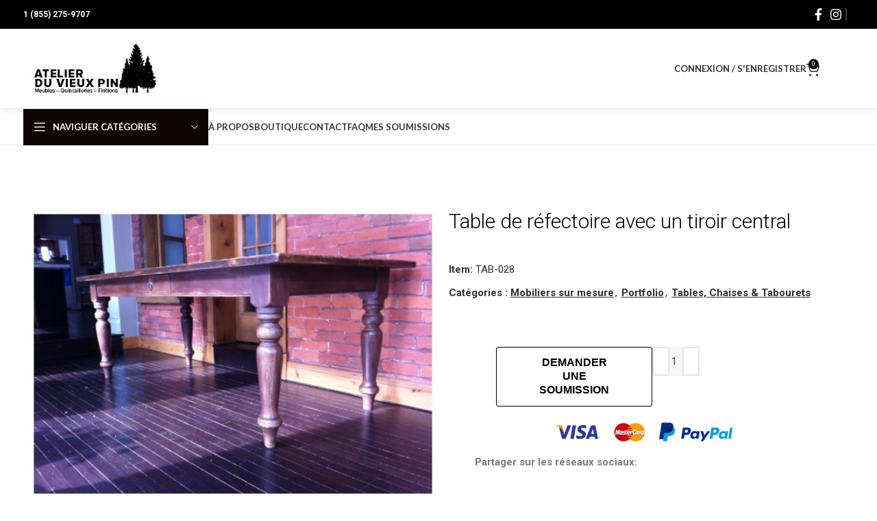

--- FILE ---
content_type: text/html; charset=UTF-8
request_url: https://atelierduvieuxpin.com/produit/table-de-refectoire-avec-un-tiroir-central-4/
body_size: 29806
content:
<!DOCTYPE html>
<html lang="fr-FR">
<head><style>img.lazy{min-height:1px}</style><link href="https://atelierduvieuxpin.com/wp-content/plugins/w3-total-cache/pub/js/lazyload.min.js" as="script">
	<meta charset="UTF-8">
	<link rel="profile" href="https://gmpg.org/xfn/11">
	<link rel="pingback" href="https://atelierduvieuxpin.com/xmlrpc.php">

	<meta name='robots' content='index, follow, max-image-preview:large, max-snippet:-1, max-video-preview:-1' />
<link rel="alternate" hreflang="fr" href="https://atelierduvieuxpin.com/produit/table-de-refectoire-avec-un-tiroir-central-4/" />
<link rel="alternate" hreflang="x-default" href="https://atelierduvieuxpin.com/produit/table-de-refectoire-avec-un-tiroir-central-4/" />
<script id="cookieyes" type="text/javascript" src="https://cdn-cookieyes.com/client_data/c819c0882b15a331b5755c2a/script.js"></script>
	<!-- This site is optimized with the Yoast SEO plugin v25.0 - https://yoast.com/wordpress/plugins/seo/ -->
	<title>Table de réfectoire avec un tiroir central - Atelier du vieux pin</title>
	<link rel="canonical" href="https://atelierduvieuxpin.com/produit/table-de-refectoire-avec-un-tiroir-central-4/" />
	<meta property="og:locale" content="fr_FR" />
	<meta property="og:type" content="article" />
	<meta property="og:title" content="Table de réfectoire avec un tiroir central - Atelier du vieux pin" />
	<meta property="og:description" content="No d&rsquo;item : TAB-028 Table de réfectoire avec un tiroir central et quatres pattes tournées de 4  3/8  » joliement décorées." />
	<meta property="og:url" content="https://atelierduvieuxpin.com/produit/table-de-refectoire-avec-un-tiroir-central-4/" />
	<meta property="og:site_name" content="Atelier du vieux pin" />
	<meta property="article:publisher" content="https://www.facebook.com/atelierduvieuxpin" />
	<meta property="article:modified_time" content="2025-11-17T21:38:27+00:00" />
	<meta property="og:image" content="https://atelierduvieuxpin.com/wp-content/uploads/2016/06/products-Table_refectoire--1-_2.jpg" />
	<meta property="og:image:width" content="533" />
	<meta property="og:image:height" content="400" />
	<meta property="og:image:type" content="image/jpeg" />
	<meta name="twitter:card" content="summary_large_image" />
	<script type="application/ld+json" class="yoast-schema-graph">{"@context":"https://schema.org","@graph":[{"@type":"WebPage","@id":"https://atelierduvieuxpin.com/produit/table-de-refectoire-avec-un-tiroir-central-4/","url":"https://atelierduvieuxpin.com/produit/table-de-refectoire-avec-un-tiroir-central-4/","name":"Table de réfectoire avec un tiroir central - Atelier du vieux pin","isPartOf":{"@id":"https://atelierduvieuxpin.com/#website"},"primaryImageOfPage":{"@id":"https://atelierduvieuxpin.com/produit/table-de-refectoire-avec-un-tiroir-central-4/#primaryimage"},"image":{"@id":"https://atelierduvieuxpin.com/produit/table-de-refectoire-avec-un-tiroir-central-4/#primaryimage"},"thumbnailUrl":"https://atelierduvieuxpin.com/wp-content/uploads/2016/06/products-Table_refectoire--1-_2.jpg","datePublished":"2015-03-25T21:09:27+00:00","dateModified":"2025-11-17T21:38:27+00:00","breadcrumb":{"@id":"https://atelierduvieuxpin.com/produit/table-de-refectoire-avec-un-tiroir-central-4/#breadcrumb"},"inLanguage":"fr-FR","potentialAction":[{"@type":"ReadAction","target":["https://atelierduvieuxpin.com/produit/table-de-refectoire-avec-un-tiroir-central-4/"]}]},{"@type":"ImageObject","inLanguage":"fr-FR","@id":"https://atelierduvieuxpin.com/produit/table-de-refectoire-avec-un-tiroir-central-4/#primaryimage","url":"https://atelierduvieuxpin.com/wp-content/uploads/2016/06/products-Table_refectoire--1-_2.jpg","contentUrl":"https://atelierduvieuxpin.com/wp-content/uploads/2016/06/products-Table_refectoire--1-_2.jpg","width":533,"height":400},{"@type":"BreadcrumbList","@id":"https://atelierduvieuxpin.com/produit/table-de-refectoire-avec-un-tiroir-central-4/#breadcrumb","itemListElement":[{"@type":"ListItem","position":1,"name":"Accueil","item":"https://atelierduvieuxpin.com/"},{"@type":"ListItem","position":2,"name":"Boutique","item":"https://atelierduvieuxpin.com/boutique/"},{"@type":"ListItem","position":3,"name":"Table de réfectoire avec un tiroir central"}]},{"@type":"WebSite","@id":"https://atelierduvieuxpin.com/#website","url":"https://atelierduvieuxpin.com/","name":"Atelier du vieux pin","description":"Meubles - Quincailleries - Finitions","publisher":{"@id":"https://atelierduvieuxpin.com/#organization"},"potentialAction":[{"@type":"SearchAction","target":{"@type":"EntryPoint","urlTemplate":"https://atelierduvieuxpin.com/?s={search_term_string}"},"query-input":{"@type":"PropertyValueSpecification","valueRequired":true,"valueName":"search_term_string"}}],"inLanguage":"fr-FR"},{"@type":"Organization","@id":"https://atelierduvieuxpin.com/#organization","name":"Atelier du vieux pin","url":"https://atelierduvieuxpin.com/","logo":{"@type":"ImageObject","inLanguage":"fr-FR","@id":"https://atelierduvieuxpin.com/#/schema/logo/image/","url":"http://158.51.123.193/~atelier/wp-content/uploads/2022/08/Atelier-du-vieux-pin-version-9-noir.jpg","contentUrl":"http://158.51.123.193/~atelier/wp-content/uploads/2022/08/Atelier-du-vieux-pin-version-9-noir.jpg","width":288,"height":144,"caption":"Atelier du vieux pin"},"image":{"@id":"https://atelierduvieuxpin.com/#/schema/logo/image/"},"sameAs":["https://www.facebook.com/atelierduvieuxpin"]}]}</script>
	<!-- / Yoast SEO plugin. -->


<link rel='dns-prefetch' href='//maxcdn.bootstrapcdn.com' />
<link rel='dns-prefetch' href='//cdnjs.cloudflare.com' />
<link rel='dns-prefetch' href='//fonts.googleapis.com' />
<link rel="alternate" title="oEmbed (JSON)" type="application/json+oembed" href="https://atelierduvieuxpin.com/wp-json/oembed/1.0/embed?url=https%3A%2F%2Fatelierduvieuxpin.com%2Fproduit%2Ftable-de-refectoire-avec-un-tiroir-central-4%2F" />
<link rel="alternate" title="oEmbed (XML)" type="text/xml+oembed" href="https://atelierduvieuxpin.com/wp-json/oembed/1.0/embed?url=https%3A%2F%2Fatelierduvieuxpin.com%2Fproduit%2Ftable-de-refectoire-avec-un-tiroir-central-4%2F&#038;format=xml" />
<style id='wp-img-auto-sizes-contain-inline-css' type='text/css'>
img:is([sizes=auto i],[sizes^="auto," i]){contain-intrinsic-size:3000px 1500px}
/*# sourceURL=wp-img-auto-sizes-contain-inline-css */
</style>
<link rel='stylesheet' id='berocket_product_brand_style-css' href='https://atelierduvieuxpin.com/wp-content/plugins/brands-for-woocommerce/css/frontend.css' type='text/css' media='all' />
<link rel='stylesheet' id='jckqv-minstyles-css' href='https://atelierduvieuxpin.com/wp-content/plugins/jck-woo-quickview/assets/frontend/css/main.min.css' type='text/css' media='all' />
<link rel='stylesheet' id='wps_bootstrap-css' href='//maxcdn.bootstrapcdn.com/bootstrap/3.3.7/css/bootstrap.min.css' type='text/css' media='all' />
<link rel='stylesheet' id='wps_fontawesome-css' href='//cdnjs.cloudflare.com/ajax/libs/font-awesome/4.7.0/css/font-awesome.min.css' type='text/css' media='all' />
<link rel='stylesheet' id='store-styles-css' href='https://atelierduvieuxpin.com/wp-content/plugins/wc-pickup-store/assets/css/stores.min.css' type='text/css' media='all' />
<style id='woocommerce-inline-inline-css' type='text/css'>
.woocommerce form .form-row .required { visibility: hidden; }
/*# sourceURL=woocommerce-inline-inline-css */
</style>
<link rel='stylesheet' id='wpml-legacy-horizontal-list-0-css' href='https://atelierduvieuxpin.com/wp-content/plugins/sitepress-multilingual-cms/templates/language-switchers/legacy-list-horizontal/style.min.css' type='text/css' media='all' />
<link rel='stylesheet' id='brands-styles-css' href='https://atelierduvieuxpin.com/wp-content/plugins/woocommerce/assets/css/brands.css' type='text/css' media='all' />
<link rel='stylesheet' id='jet-theme-core-frontend-styles-css' href='https://atelierduvieuxpin.com/wp-content/plugins/jet-theme-core/assets/css/frontend.css' type='text/css' media='all' />
<link rel='stylesheet' id='elementor-frontend-css' href='https://atelierduvieuxpin.com/wp-content/plugins/elementor/assets/css/frontend.min.css' type='text/css' media='all' />
<link rel='stylesheet' id='elementor-post-4285-css' href='https://atelierduvieuxpin.com/wp-content/uploads/elementor/css/post-4285.css' type='text/css' media='all' />
<link rel='stylesheet' id='jquery-chosen-css' href='https://atelierduvieuxpin.com/wp-content/plugins/jet-search/assets/lib/chosen/chosen.min.css' type='text/css' media='all' />
<link rel='stylesheet' id='jet-search-css' href='https://atelierduvieuxpin.com/wp-content/plugins/jet-search/assets/css/jet-search.css' type='text/css' media='all' />
<link rel='stylesheet' id='gpls_woo_rfq_css-css' href='https://atelierduvieuxpin.com/wp-content/plugins/woo-rfq-for-woocommerce/gpls_assets/css/gpls_woo_rfq.css' type='text/css' media='all' />
<link rel='stylesheet' id='url_gpls_wh_css-css' href='https://atelierduvieuxpin.com/wp-content/plugins/woo-rfq-for-woocommerce/gpls_assets/css/gpls_wh.css' type='text/css' media='all' />
<link rel='stylesheet' id='jet-blocks-css' href='https://atelierduvieuxpin.com/wp-content/uploads/elementor/css/custom-jet-blocks.css' type='text/css' media='all' />
<link rel='stylesheet' id='elementor-icons-css' href='https://atelierduvieuxpin.com/wp-content/plugins/elementor/assets/lib/eicons/css/elementor-icons.min.css' type='text/css' media='all' />
<link rel='stylesheet' id='elementor-post-4044-css' href='https://atelierduvieuxpin.com/wp-content/uploads/elementor/css/post-4044.css' type='text/css' media='all' />
<link rel='stylesheet' id='jet-tabs-frontend-css' href='https://atelierduvieuxpin.com/wp-content/plugins/jet-tabs/assets/css/jet-tabs-frontend.css' type='text/css' media='all' />
<link rel='stylesheet' id='jet-tricks-frontend-css' href='https://atelierduvieuxpin.com/wp-content/plugins/jet-tricks/assets/css/jet-tricks-frontend.css' type='text/css' media='all' />
<link rel='stylesheet' id='bootstrap-css' href='https://atelierduvieuxpin.com/wp-content/themes/woodmart/css/bootstrap-light.min.css' type='text/css' media='all' />
<link rel='stylesheet' id='woodmart-style-css' href='https://atelierduvieuxpin.com/wp-content/themes/woodmart/css/parts/base.min.css' type='text/css' media='all' />
<link rel='stylesheet' id='wd-widget-tag-cloud-css' href='https://atelierduvieuxpin.com/wp-content/themes/woodmart/css/parts/widget-tag-cloud.min.css' type='text/css' media='all' />
<link rel='stylesheet' id='wd-widget-recent-post-comments-css' href='https://atelierduvieuxpin.com/wp-content/themes/woodmart/css/parts/widget-recent-post-comments.min.css' type='text/css' media='all' />
<link rel='stylesheet' id='wd-widget-nav-css' href='https://atelierduvieuxpin.com/wp-content/themes/woodmart/css/parts/widget-nav.min.css' type='text/css' media='all' />
<link rel='stylesheet' id='wd-wp-gutenberg-css' href='https://atelierduvieuxpin.com/wp-content/themes/woodmart/css/parts/wp-gutenberg.min.css' type='text/css' media='all' />
<link rel='stylesheet' id='wd-wpcf7-css' href='https://atelierduvieuxpin.com/wp-content/themes/woodmart/css/parts/int-wpcf7.min.css' type='text/css' media='all' />
<link rel='stylesheet' id='wd-revolution-slider-css' href='https://atelierduvieuxpin.com/wp-content/themes/woodmart/css/parts/int-rev-slider.min.css' type='text/css' media='all' />
<link rel='stylesheet' id='wd-wpml-css' href='https://atelierduvieuxpin.com/wp-content/themes/woodmart/css/parts/int-wpml.min.css' type='text/css' media='all' />
<link rel='stylesheet' id='wd-elementor-base-css' href='https://atelierduvieuxpin.com/wp-content/themes/woodmart/css/parts/int-elem-base.min.css' type='text/css' media='all' />
<link rel='stylesheet' id='wd-notices-fixed-css' href='https://atelierduvieuxpin.com/wp-content/themes/woodmart/css/parts/woo-opt-sticky-notices.min.css' type='text/css' media='all' />
<link rel='stylesheet' id='wd-woocommerce-base-css' href='https://atelierduvieuxpin.com/wp-content/themes/woodmart/css/parts/woocommerce-base.min.css' type='text/css' media='all' />
<link rel='stylesheet' id='wd-mod-star-rating-css' href='https://atelierduvieuxpin.com/wp-content/themes/woodmart/css/parts/mod-star-rating.min.css' type='text/css' media='all' />
<link rel='stylesheet' id='wd-woo-el-track-order-css' href='https://atelierduvieuxpin.com/wp-content/themes/woodmart/css/parts/woo-el-track-order.min.css' type='text/css' media='all' />
<link rel='stylesheet' id='wd-woocommerce-block-notices-css' href='https://atelierduvieuxpin.com/wp-content/themes/woodmart/css/parts/woo-mod-block-notices.min.css' type='text/css' media='all' />
<link rel='stylesheet' id='wd-woo-gutenberg-css' href='https://atelierduvieuxpin.com/wp-content/themes/woodmart/css/parts/woo-gutenberg.min.css' type='text/css' media='all' />
<link rel='stylesheet' id='wd-woo-mod-quantity-css' href='https://atelierduvieuxpin.com/wp-content/themes/woodmart/css/parts/woo-mod-quantity.min.css' type='text/css' media='all' />
<link rel='stylesheet' id='wd-woo-single-prod-el-base-css' href='https://atelierduvieuxpin.com/wp-content/themes/woodmart/css/parts/woo-single-prod-el-base.min.css' type='text/css' media='all' />
<link rel='stylesheet' id='wd-woo-mod-stock-status-css' href='https://atelierduvieuxpin.com/wp-content/themes/woodmart/css/parts/woo-mod-stock-status.min.css' type='text/css' media='all' />
<link rel='stylesheet' id='wd-woo-mod-shop-attributes-css' href='https://atelierduvieuxpin.com/wp-content/themes/woodmart/css/parts/woo-mod-shop-attributes.min.css' type='text/css' media='all' />
<link rel='stylesheet' id='child-style-css' href='https://atelierduvieuxpin.com/wp-content/themes/woodmart-child/style.css' type='text/css' media='all' />
<link rel='stylesheet' id='wd-header-base-css' href='https://atelierduvieuxpin.com/wp-content/themes/woodmart/css/parts/header-base.min.css' type='text/css' media='all' />
<link rel='stylesheet' id='wd-mod-tools-css' href='https://atelierduvieuxpin.com/wp-content/themes/woodmart/css/parts/mod-tools.min.css' type='text/css' media='all' />
<link rel='stylesheet' id='wd-header-elements-base-css' href='https://atelierduvieuxpin.com/wp-content/themes/woodmart/css/parts/header-el-base.min.css' type='text/css' media='all' />
<link rel='stylesheet' id='wd-social-icons-css' href='https://atelierduvieuxpin.com/wp-content/themes/woodmart/css/parts/el-social-icons.min.css' type='text/css' media='all' />
<link rel='stylesheet' id='wd-info-box-css' href='https://atelierduvieuxpin.com/wp-content/themes/woodmart/css/parts/el-info-box.min.css' type='text/css' media='all' />
<link rel='stylesheet' id='wd-header-my-account-dropdown-css' href='https://atelierduvieuxpin.com/wp-content/themes/woodmart/css/parts/header-el-my-account-dropdown.min.css' type='text/css' media='all' />
<link rel='stylesheet' id='wd-woo-mod-login-form-css' href='https://atelierduvieuxpin.com/wp-content/themes/woodmart/css/parts/woo-mod-login-form.min.css' type='text/css' media='all' />
<link rel='stylesheet' id='wd-header-my-account-css' href='https://atelierduvieuxpin.com/wp-content/themes/woodmart/css/parts/header-el-my-account.min.css' type='text/css' media='all' />
<link rel='stylesheet' id='wd-header-cart-css' href='https://atelierduvieuxpin.com/wp-content/themes/woodmart/css/parts/header-el-cart.min.css' type='text/css' media='all' />
<link rel='stylesheet' id='wd-widget-shopping-cart-css' href='https://atelierduvieuxpin.com/wp-content/themes/woodmart/css/parts/woo-widget-shopping-cart.min.css' type='text/css' media='all' />
<link rel='stylesheet' id='wd-widget-product-list-css' href='https://atelierduvieuxpin.com/wp-content/themes/woodmart/css/parts/woo-widget-product-list.min.css' type='text/css' media='all' />
<link rel='stylesheet' id='wd-header-mobile-nav-dropdown-css' href='https://atelierduvieuxpin.com/wp-content/themes/woodmart/css/parts/header-el-mobile-nav-dropdown.min.css' type='text/css' media='all' />
<link rel='stylesheet' id='wd-header-cart-side-css' href='https://atelierduvieuxpin.com/wp-content/themes/woodmart/css/parts/header-el-cart-side.min.css' type='text/css' media='all' />
<link rel='stylesheet' id='wd-header-categories-nav-css' href='https://atelierduvieuxpin.com/wp-content/themes/woodmart/css/parts/header-el-category-nav.min.css' type='text/css' media='all' />
<link rel='stylesheet' id='wd-mod-nav-vertical-css' href='https://atelierduvieuxpin.com/wp-content/themes/woodmart/css/parts/mod-nav-vertical.min.css' type='text/css' media='all' />
<link rel='stylesheet' id='wd-mod-nav-vertical-design-default-css' href='https://atelierduvieuxpin.com/wp-content/themes/woodmart/css/parts/mod-nav-vertical-design-default.min.css' type='text/css' media='all' />
<link rel='stylesheet' id='wd-page-title-css' href='https://atelierduvieuxpin.com/wp-content/themes/woodmart/css/parts/page-title.min.css' type='text/css' media='all' />
<link rel='stylesheet' id='wd-woo-single-prod-el-gallery-css' href='https://atelierduvieuxpin.com/wp-content/themes/woodmart/css/parts/woo-single-prod-el-gallery.min.css' type='text/css' media='all' />
<link rel='stylesheet' id='wd-swiper-css' href='https://atelierduvieuxpin.com/wp-content/themes/woodmart/css/parts/lib-swiper.min.css' type='text/css' media='all' />
<link rel='stylesheet' id='wd-swiper-arrows-css' href='https://atelierduvieuxpin.com/wp-content/themes/woodmart/css/parts/lib-swiper-arrows.min.css' type='text/css' media='all' />
<link rel='stylesheet' id='wd-add-to-cart-popup-css' href='https://atelierduvieuxpin.com/wp-content/themes/woodmart/css/parts/woo-opt-add-to-cart-popup.min.css' type='text/css' media='all' />
<link rel='stylesheet' id='wd-mfp-popup-css' href='https://atelierduvieuxpin.com/wp-content/themes/woodmart/css/parts/lib-magnific-popup.min.css' type='text/css' media='all' />
<link rel='stylesheet' id='wd-accordion-css' href='https://atelierduvieuxpin.com/wp-content/themes/woodmart/css/parts/el-accordion.min.css' type='text/css' media='all' />
<link rel='stylesheet' id='wd-product-loop-css' href='https://atelierduvieuxpin.com/wp-content/themes/woodmart/css/parts/woo-product-loop.min.css' type='text/css' media='all' />
<link rel='stylesheet' id='wd-product-loop-icons-css' href='https://atelierduvieuxpin.com/wp-content/themes/woodmart/css/parts/woo-product-loop-icons.min.css' type='text/css' media='all' />
<link rel='stylesheet' id='wd-swiper-pagin-css' href='https://atelierduvieuxpin.com/wp-content/themes/woodmart/css/parts/lib-swiper-pagin.min.css' type='text/css' media='all' />
<link rel='stylesheet' id='wd-footer-base-css' href='https://atelierduvieuxpin.com/wp-content/themes/woodmart/css/parts/footer-base.min.css' type='text/css' media='all' />
<link rel='stylesheet' id='wd-scroll-top-css' href='https://atelierduvieuxpin.com/wp-content/themes/woodmart/css/parts/opt-scrolltotop.min.css' type='text/css' media='all' />
<link rel='stylesheet' id='wd-wd-search-form-css' href='https://atelierduvieuxpin.com/wp-content/themes/woodmart/css/parts/wd-search-form.min.css' type='text/css' media='all' />
<link rel='stylesheet' id='xts-style-theme_settings_default-css' href='https://atelierduvieuxpin.com/wp-content/uploads/2025/11/xts-theme_settings_default-1764261317.css' type='text/css' media='all' />
<link rel='stylesheet' id='xts-google-fonts-css' href='https://fonts.googleapis.com/css?family=Roboto%3A400%2C700%2C300%7CSatisfy%3A400%7CPoppins%3A400%2C600%7CLato%3A400%2C700' type='text/css' media='all' />
<link rel='stylesheet' id='elementor-gf-local-robotoslab-css' href='https://atelierduvieuxpin.com/wp-content/uploads/elementor/google-fonts/css/robotoslab.css' type='text/css' media='all' />
<script type="text/javascript" src="https://atelierduvieuxpin.com/wp-includes/js/jquery/jquery.min.js" id="jquery-core-js"></script>
<script type="text/javascript" id="wpml-cookie-js-extra">
/* <![CDATA[ */
var wpml_cookies = {"wp-wpml_current_language":{"value":"fr","expires":1,"path":"/"}};
var wpml_cookies = {"wp-wpml_current_language":{"value":"fr","expires":1,"path":"/"}};
//# sourceURL=wpml-cookie-js-extra
/* ]]> */
</script>
<script type="text/javascript" src="https://atelierduvieuxpin.com/wp-content/plugins/sitepress-multilingual-cms/res/js/cookies/language-cookie.js" id="wpml-cookie-js" defer="defer" data-wp-strategy="defer"></script>
<script type="text/javascript" src="https://atelierduvieuxpin.com/wp-content/plugins/canada-post-woocommerce-shipping-premium/resources/js/front-end.js" id="ph-canada-post-front-end-js"></script>
<script type="text/javascript" src="https://atelierduvieuxpin.com/wp-content/plugins/woocommerce/assets/js/jquery-blockui/jquery.blockUI.min.js" id="jquery-blockui-js" defer="defer" data-wp-strategy="defer"></script>
<script type="text/javascript" id="wc-add-to-cart-js-extra">
/* <![CDATA[ */
var wc_add_to_cart_params = {"ajax_url":"/wp-admin/admin-ajax.php","wc_ajax_url":"/?wc-ajax=%%endpoint%%","i18n_view_cart":"Voir le panier","cart_url":"https://atelierduvieuxpin.com/panier/","is_cart":"","cart_redirect_after_add":"no"};
//# sourceURL=wc-add-to-cart-js-extra
/* ]]> */
</script>
<script type="text/javascript" src="https://atelierduvieuxpin.com/wp-content/plugins/woocommerce/assets/js/frontend/add-to-cart.min.js" id="wc-add-to-cart-js" defer="defer" data-wp-strategy="defer"></script>
<script type="text/javascript" id="wc-single-product-js-extra">
/* <![CDATA[ */
var wc_single_product_params = {"i18n_required_rating_text":"Veuillez s\u00e9lectionner une note","i18n_rating_options":["1\u00a0\u00e9toile sur 5","2\u00a0\u00e9toiles sur 5","3\u00a0\u00e9toiles sur 5","4\u00a0\u00e9toiles sur 5","5\u00a0\u00e9toiles sur 5"],"i18n_product_gallery_trigger_text":"Voir la galerie d\u2019images en plein \u00e9cran","review_rating_required":"yes","flexslider":{"rtl":false,"animation":"slide","smoothHeight":true,"directionNav":false,"controlNav":"thumbnails","slideshow":false,"animationSpeed":500,"animationLoop":false,"allowOneSlide":false},"zoom_enabled":"","zoom_options":[],"photoswipe_enabled":"","photoswipe_options":{"shareEl":false,"closeOnScroll":false,"history":false,"hideAnimationDuration":0,"showAnimationDuration":0},"flexslider_enabled":""};
//# sourceURL=wc-single-product-js-extra
/* ]]> */
</script>
<script type="text/javascript" src="https://atelierduvieuxpin.com/wp-content/plugins/woocommerce/assets/js/frontend/single-product.min.js" id="wc-single-product-js" defer="defer" data-wp-strategy="defer"></script>
<script type="text/javascript" src="https://atelierduvieuxpin.com/wp-content/plugins/woocommerce/assets/js/js-cookie/js.cookie.min.js" id="js-cookie-js" defer="defer" data-wp-strategy="defer"></script>
<script type="text/javascript" id="woocommerce-js-extra">
/* <![CDATA[ */
var woocommerce_params = {"ajax_url":"/wp-admin/admin-ajax.php","wc_ajax_url":"/?wc-ajax=%%endpoint%%","i18n_password_show":"Afficher le mot de passe","i18n_password_hide":"Masquer le mot de passe"};
//# sourceURL=woocommerce-js-extra
/* ]]> */
</script>
<script type="text/javascript" src="https://atelierduvieuxpin.com/wp-content/plugins/woocommerce/assets/js/frontend/woocommerce.min.js" id="woocommerce-js" defer="defer" data-wp-strategy="defer"></script>
<script type="text/javascript" src="https://atelierduvieuxpin.com/wp-content/themes/woodmart/js/libs/device.min.js" id="wd-device-library-js"></script>
<script type="text/javascript" src="https://atelierduvieuxpin.com/wp-content/themes/woodmart/js/scripts/global/scrollBar.min.js" id="wd-scrollbar-js"></script>
<link rel="https://api.w.org/" href="https://atelierduvieuxpin.com/wp-json/" /><link rel="alternate" title="JSON" type="application/json" href="https://atelierduvieuxpin.com/wp-json/wp/v2/product/12439" /><link rel='shortlink' href='https://atelierduvieuxpin.com/?p=12439' />
<meta name="generator" content="WPML ver:4.7.4 stt:4;" />
<style></style>	<style type="text/css">
		.shipping-pickup-store td .title {
			float: left;
			line-height: 30px;
		}
		.shipping-pickup-store td span.text {
			float: right;
		}
		.shipping-pickup-store td span.description {
			clear: both;
		}
		.shipping-pickup-store td > span:not([class*="select"]) {
			display: block;
			font-size: 14px;
			font-weight: normal;
			line-height: 1.4;
			margin-bottom: 0;
			padding: 6px 0;
			text-align: justify;
		}
		.shipping-pickup-store td #shipping-pickup-store-select {
			width: 100%;
		}
		.wps-store-details iframe {
			width: 100%;
		}
	</style>
	
<!-- This website runs the Product Feed PRO for WooCommerce by AdTribes.io plugin - version 13.4.3 -->
					<meta name="viewport" content="width=device-width, initial-scale=1.0, maximum-scale=1.0, user-scalable=no">
										<noscript><style>.woocommerce-product-gallery{ opacity: 1 !important; }</style></noscript>
	<meta name="generator" content="Elementor 3.28.4; features: additional_custom_breakpoints, e_local_google_fonts; settings: css_print_method-external, google_font-enabled, font_display-auto">
<style type="text/css">.recentcomments a{display:inline !important;padding:0 !important;margin:0 !important;}</style><style>

/* QV Button */

.jckqvBtn {
		display: table;

		float: left;
		margin: 0px 0px 10px 0px;
		padding: 8px 10px 8px 10px;
							background: #66cc99;
				color: #ffffff;
	
    border-top-left-radius: 4px;
	border-top-right-radius: 4px;
	border-bottom-right-radius: 4px;
	border-bottom-left-radius: 4px;
}

.jckqvBtn:hover {
						background: #47C285;
				color: #ffffff;
	}

/* Magnific Specific */

.mfp-bg {
	background: #000000;
	-ms-filter: "progid:DXImageTransform.Microsoft.Alpha(Opacity=8)";
	filter: alpha(opacity=8);
	-moz-opacity: 0.8;
	-khtml-opacity: 0.8;
	opacity: 0.8;
}

</style>			<style>
				.e-con.e-parent:nth-of-type(n+4):not(.e-lazyloaded):not(.e-no-lazyload),
				.e-con.e-parent:nth-of-type(n+4):not(.e-lazyloaded):not(.e-no-lazyload) * {
					background-image: none !important;
				}
				@media screen and (max-height: 1024px) {
					.e-con.e-parent:nth-of-type(n+3):not(.e-lazyloaded):not(.e-no-lazyload),
					.e-con.e-parent:nth-of-type(n+3):not(.e-lazyloaded):not(.e-no-lazyload) * {
						background-image: none !important;
					}
				}
				@media screen and (max-height: 640px) {
					.e-con.e-parent:nth-of-type(n+2):not(.e-lazyloaded):not(.e-no-lazyload),
					.e-con.e-parent:nth-of-type(n+2):not(.e-lazyloaded):not(.e-no-lazyload) * {
						background-image: none !important;
					}
				}
			</style>
			<noscript><style>.lazyload[data-src]{display:none !important;}</style></noscript><style>.lazyload{background-image:none !important;}.lazyload:before{background-image:none !important;}</style><meta name="generator" content="Powered by Slider Revolution 6.6.11 - responsive, Mobile-Friendly Slider Plugin for WordPress with comfortable drag and drop interface." />
<link rel="icon" href="https://atelierduvieuxpin.com/wp-content/uploads/2023/02/cropped-favicon-32x32.jpg" sizes="32x32" />
<link rel="icon" href="https://atelierduvieuxpin.com/wp-content/uploads/2023/02/cropped-favicon-192x192.jpg" sizes="192x192" />
<link rel="apple-touch-icon" href="https://atelierduvieuxpin.com/wp-content/uploads/2023/02/cropped-favicon-180x180.jpg" />
<meta name="msapplication-TileImage" content="https://atelierduvieuxpin.com/wp-content/uploads/2023/02/cropped-favicon-270x270.jpg" />
<script>function setREVStartSize(e){
			//window.requestAnimationFrame(function() {
				window.RSIW = window.RSIW===undefined ? window.innerWidth : window.RSIW;
				window.RSIH = window.RSIH===undefined ? window.innerHeight : window.RSIH;
				try {
					var pw = document.getElementById(e.c).parentNode.offsetWidth,
						newh;
					pw = pw===0 || isNaN(pw) || (e.l=="fullwidth" || e.layout=="fullwidth") ? window.RSIW : pw;
					e.tabw = e.tabw===undefined ? 0 : parseInt(e.tabw);
					e.thumbw = e.thumbw===undefined ? 0 : parseInt(e.thumbw);
					e.tabh = e.tabh===undefined ? 0 : parseInt(e.tabh);
					e.thumbh = e.thumbh===undefined ? 0 : parseInt(e.thumbh);
					e.tabhide = e.tabhide===undefined ? 0 : parseInt(e.tabhide);
					e.thumbhide = e.thumbhide===undefined ? 0 : parseInt(e.thumbhide);
					e.mh = e.mh===undefined || e.mh=="" || e.mh==="auto" ? 0 : parseInt(e.mh,0);
					if(e.layout==="fullscreen" || e.l==="fullscreen")
						newh = Math.max(e.mh,window.RSIH);
					else{
						e.gw = Array.isArray(e.gw) ? e.gw : [e.gw];
						for (var i in e.rl) if (e.gw[i]===undefined || e.gw[i]===0) e.gw[i] = e.gw[i-1];
						e.gh = e.el===undefined || e.el==="" || (Array.isArray(e.el) && e.el.length==0)? e.gh : e.el;
						e.gh = Array.isArray(e.gh) ? e.gh : [e.gh];
						for (var i in e.rl) if (e.gh[i]===undefined || e.gh[i]===0) e.gh[i] = e.gh[i-1];
											
						var nl = new Array(e.rl.length),
							ix = 0,
							sl;
						e.tabw = e.tabhide>=pw ? 0 : e.tabw;
						e.thumbw = e.thumbhide>=pw ? 0 : e.thumbw;
						e.tabh = e.tabhide>=pw ? 0 : e.tabh;
						e.thumbh = e.thumbhide>=pw ? 0 : e.thumbh;
						for (var i in e.rl) nl[i] = e.rl[i]<window.RSIW ? 0 : e.rl[i];
						sl = nl[0];
						for (var i in nl) if (sl>nl[i] && nl[i]>0) { sl = nl[i]; ix=i;}
						var m = pw>(e.gw[ix]+e.tabw+e.thumbw) ? 1 : (pw-(e.tabw+e.thumbw)) / (e.gw[ix]);
						newh =  (e.gh[ix] * m) + (e.tabh + e.thumbh);
					}
					var el = document.getElementById(e.c);
					if (el!==null && el) el.style.height = newh+"px";
					el = document.getElementById(e.c+"_wrapper");
					if (el!==null && el) {
						el.style.height = newh+"px";
						el.style.display = "block";
					}
				} catch(e){
					console.log("Failure at Presize of Slider:" + e)
				}
			//});
		  };</script>
		<style type="text/css" id="wp-custom-css">
			span.tc-cell.tc-col-auto.tm-epo-element-label.tm-section-label.tcwidth-100,.tm-extra-product-options .tc-cell hr{
	display:none;
}
@media screen and (max-width:1920px) { 
	
}


@media screen and (max-width:1080px) { 
	
}


@media screen and (max-width:601px) { 
	
}


@media screen and (max-width:480px) { 
	
}
.tm-extra-product-options-totals .amount.final {
  
  font-weight: 300;
	font-family: "Roboto", Sans-serif;
	font-size: 23px;
}
.tm-extra-product-options .tm-epo-element-label {
  display: block;
  margin-bottom: 5px;
  color: #464646;
  vertical-align: middle;
  font-weight: 400;
  font-size: 14px;
	font-family: "Roboto", Sans-serif;
}
.tc-extra-product-options .tmcp-field-wrap .price.tc-price .amount {
  font-size: 15px !important;
	font-family: "Roboto", Sans-serif !important;
  display: inline !important;
  background: none !important;
  vertical-align: middle !important;
	font-weight: 300;
}

.page-id-13700 .page-title{
	margin-bottom: 0px !important;
}
.first_line, .second_line, .third_line, .fourth_line{
	font-family: 'RedHatDisplay' !important;
}
.first_line{
	font-size: 40px !important;
	font-weight: 500 !important;
	letter-spacing: 2px !important;
}
.second_line{
	font-size: 55px !important;
	font-weight: 600 !important;
	letter-spacing: 2px !important;
}
.third_line{
	font-size: 80px !important;
	font-weight: 700 !important;
	letter-spacing: 2px !important;
}
span.slider_button {
    font-family: 'Noto Sans', sans-serif !important;
    font-weight: 600 !important;
}
@media screen and (min-width: 600px){
	.first_line_first_slider{
		text-align: right !important;
	}
	.second_line_first_slider{
		text-align: right !important;
	}
	.third_line_first_slider{
		text-align: right !important;
	}
}
@media screen and (max-width: 1366px) and (min-width: 1131px){
	.first_line{
		font-size:33px !important;
	}
	.second_line{
		font-size: 43px !important;
	}
	.third_line{
		font-size: 66px !important
	}
	.fourth_line{
		font-size: 17px !important;
	}
} 
@media screen and (max-width: 1130px) and (min-width: 781px){
	.first_line{
		font-size:30px !important;
	}
	.second_line{
		font-size: 38px !important;
	}
	.third_line{
		font-size: 50px !important
	}
	.fourth_line{
		font-size: 17px !important;
	}
}

@media screen and (max-width: 780px) and (min-width: 480px){
	.first_line{
		font-size:30px !important;
	}
	.second_line{
		font-size: 36px !important;
	}
	.third_line{
		font-size: 65px !important
	}
	.fourth_line{
		font-size: 17px !important;
	}
}
@media screen and (max-width: 480px){
	.first_line{
		font-size:27px !important;
	}
	.second_line{
		font-size: 35px !important;
	}
	.third_line{
		font-size: 57px !important
	}
	.fourth_line{
		font-size: 13px !important;
	}
}
li.woodmart_additional_tab_tab {
    display: none !important;
}
.elementor a {
  text-decoration: underline;
	font-weight:bold;
}
.elementor-4285 .elementor-element.elementor-element-59cf218 .elementor-jet-single-add-to-cart .variations .label label {
  text-transform: inherit;
  padding-top: 18px;
}
.jckqvBtn {
  background: #000000;
}
.jckqvBtn:hover {
  background: #969696;
  color: #000000;
}
.wd-price-outside .woocommerce-variation-price {
  display: block;
}
.create-account-link {
	font-size:16px;
}
.showlogin {
	font-size:16px;
}		</style>
		<style>
		
		</style>			<style id="wd-style-header_630941-css" data-type="wd-style-header_630941">
				:root{
	--wd-top-bar-h: 42px;
	--wd-top-bar-sm-h: .00001px;
	--wd-top-bar-sticky-h: .00001px;
	--wd-top-bar-brd-w: 1px;

	--wd-header-general-h: 115px;
	--wd-header-general-sm-h: 60px;
	--wd-header-general-sticky-h: 60px;
	--wd-header-general-brd-w: 1px;

	--wd-header-bottom-h: 52px;
	--wd-header-bottom-sm-h: .00001px;
	--wd-header-bottom-sticky-h: 52px;
	--wd-header-bottom-brd-w: 1px;

	--wd-header-clone-h: .00001px;

	--wd-header-brd-w: calc(var(--wd-top-bar-brd-w) + var(--wd-header-general-brd-w) + var(--wd-header-bottom-brd-w));
	--wd-header-h: calc(var(--wd-top-bar-h) + var(--wd-header-general-h) + var(--wd-header-bottom-h) + var(--wd-header-brd-w));
	--wd-header-sticky-h: calc(var(--wd-top-bar-sticky-h) + var(--wd-header-general-sticky-h) + var(--wd-header-bottom-sticky-h) + var(--wd-header-clone-h) + var(--wd-header-brd-w));
	--wd-header-sm-h: calc(var(--wd-top-bar-sm-h) + var(--wd-header-general-sm-h) + var(--wd-header-bottom-sm-h) + var(--wd-header-brd-w));
}

.whb-top-bar .wd-dropdown {
	margin-top: 1px;
}

.whb-top-bar .wd-dropdown:after {
	height: 11px;
}


.whb-sticked .whb-general-header .wd-dropdown:not(.sub-sub-menu) {
	margin-top: 10px;
}

.whb-sticked .whb-general-header .wd-dropdown:not(.sub-sub-menu):after {
	height: 20px;
}

:root:has(.whb-top-bar.whb-border-boxed) {
	--wd-top-bar-brd-w: .00001px;
}

@media (max-width: 1024px) {
:root:has(.whb-top-bar.whb-hidden-mobile) {
	--wd-top-bar-brd-w: .00001px;
}
}

:root:has(.whb-general-header.whb-border-boxed) {
	--wd-header-general-brd-w: .00001px;
}

@media (max-width: 1024px) {
:root:has(.whb-general-header.whb-hidden-mobile) {
	--wd-header-general-brd-w: .00001px;
}
}

:root:has(.whb-header-bottom.whb-border-boxed) {
	--wd-header-bottom-brd-w: .00001px;
}

@media (max-width: 1024px) {
:root:has(.whb-header-bottom.whb-hidden-mobile) {
	--wd-header-bottom-brd-w: .00001px;
}
}

.whb-header-bottom .wd-dropdown {
	margin-top: 6px;
}

.whb-header-bottom .wd-dropdown:after {
	height: 16px;
}

.whb-sticked .whb-header-bottom .wd-dropdown:not(.sub-sub-menu) {
	margin-top: 6px;
}

.whb-sticked .whb-header-bottom .wd-dropdown:not(.sub-sub-menu):after {
	height: 16px;
}


		
.whb-top-bar {
	background-color: rgba(0, 0, 0, 1);border-color: rgba(232, 232, 232, 1);border-bottom-width: 1px;border-bottom-style: solid;
}

.whb-e88eqzrcl7oarrco95rv.info-box-wrapper div.wd-info-box {
	--ib-icon-sp: 10px;
}
.whb-general-header {
	border-color: rgba(232, 232, 232, 1);border-bottom-width: 1px;border-bottom-style: solid;
}

.whb-header-bottom {
	border-color: rgba(232, 232, 232, 1);border-bottom-width: 1px;border-bottom-style: solid;
}
			</style>
			<link rel='stylesheet' id='wc-blocks-style-css' href='https://atelierduvieuxpin.com/wp-content/plugins/woocommerce/assets/client/blocks/wc-blocks.css' type='text/css' media='all' />
<style id='global-styles-inline-css' type='text/css'>
:root{--wp--preset--aspect-ratio--square: 1;--wp--preset--aspect-ratio--4-3: 4/3;--wp--preset--aspect-ratio--3-4: 3/4;--wp--preset--aspect-ratio--3-2: 3/2;--wp--preset--aspect-ratio--2-3: 2/3;--wp--preset--aspect-ratio--16-9: 16/9;--wp--preset--aspect-ratio--9-16: 9/16;--wp--preset--color--black: #000000;--wp--preset--color--cyan-bluish-gray: #abb8c3;--wp--preset--color--white: #ffffff;--wp--preset--color--pale-pink: #f78da7;--wp--preset--color--vivid-red: #cf2e2e;--wp--preset--color--luminous-vivid-orange: #ff6900;--wp--preset--color--luminous-vivid-amber: #fcb900;--wp--preset--color--light-green-cyan: #7bdcb5;--wp--preset--color--vivid-green-cyan: #00d084;--wp--preset--color--pale-cyan-blue: #8ed1fc;--wp--preset--color--vivid-cyan-blue: #0693e3;--wp--preset--color--vivid-purple: #9b51e0;--wp--preset--gradient--vivid-cyan-blue-to-vivid-purple: linear-gradient(135deg,rgb(6,147,227) 0%,rgb(155,81,224) 100%);--wp--preset--gradient--light-green-cyan-to-vivid-green-cyan: linear-gradient(135deg,rgb(122,220,180) 0%,rgb(0,208,130) 100%);--wp--preset--gradient--luminous-vivid-amber-to-luminous-vivid-orange: linear-gradient(135deg,rgb(252,185,0) 0%,rgb(255,105,0) 100%);--wp--preset--gradient--luminous-vivid-orange-to-vivid-red: linear-gradient(135deg,rgb(255,105,0) 0%,rgb(207,46,46) 100%);--wp--preset--gradient--very-light-gray-to-cyan-bluish-gray: linear-gradient(135deg,rgb(238,238,238) 0%,rgb(169,184,195) 100%);--wp--preset--gradient--cool-to-warm-spectrum: linear-gradient(135deg,rgb(74,234,220) 0%,rgb(151,120,209) 20%,rgb(207,42,186) 40%,rgb(238,44,130) 60%,rgb(251,105,98) 80%,rgb(254,248,76) 100%);--wp--preset--gradient--blush-light-purple: linear-gradient(135deg,rgb(255,206,236) 0%,rgb(152,150,240) 100%);--wp--preset--gradient--blush-bordeaux: linear-gradient(135deg,rgb(254,205,165) 0%,rgb(254,45,45) 50%,rgb(107,0,62) 100%);--wp--preset--gradient--luminous-dusk: linear-gradient(135deg,rgb(255,203,112) 0%,rgb(199,81,192) 50%,rgb(65,88,208) 100%);--wp--preset--gradient--pale-ocean: linear-gradient(135deg,rgb(255,245,203) 0%,rgb(182,227,212) 50%,rgb(51,167,181) 100%);--wp--preset--gradient--electric-grass: linear-gradient(135deg,rgb(202,248,128) 0%,rgb(113,206,126) 100%);--wp--preset--gradient--midnight: linear-gradient(135deg,rgb(2,3,129) 0%,rgb(40,116,252) 100%);--wp--preset--font-size--small: 13px;--wp--preset--font-size--medium: 20px;--wp--preset--font-size--large: 36px;--wp--preset--font-size--x-large: 42px;--wp--preset--spacing--20: 0.44rem;--wp--preset--spacing--30: 0.67rem;--wp--preset--spacing--40: 1rem;--wp--preset--spacing--50: 1.5rem;--wp--preset--spacing--60: 2.25rem;--wp--preset--spacing--70: 3.38rem;--wp--preset--spacing--80: 5.06rem;--wp--preset--shadow--natural: 6px 6px 9px rgba(0, 0, 0, 0.2);--wp--preset--shadow--deep: 12px 12px 50px rgba(0, 0, 0, 0.4);--wp--preset--shadow--sharp: 6px 6px 0px rgba(0, 0, 0, 0.2);--wp--preset--shadow--outlined: 6px 6px 0px -3px rgb(255, 255, 255), 6px 6px rgb(0, 0, 0);--wp--preset--shadow--crisp: 6px 6px 0px rgb(0, 0, 0);}:where(.is-layout-flex){gap: 0.5em;}:where(.is-layout-grid){gap: 0.5em;}body .is-layout-flex{display: flex;}.is-layout-flex{flex-wrap: wrap;align-items: center;}.is-layout-flex > :is(*, div){margin: 0;}body .is-layout-grid{display: grid;}.is-layout-grid > :is(*, div){margin: 0;}:where(.wp-block-columns.is-layout-flex){gap: 2em;}:where(.wp-block-columns.is-layout-grid){gap: 2em;}:where(.wp-block-post-template.is-layout-flex){gap: 1.25em;}:where(.wp-block-post-template.is-layout-grid){gap: 1.25em;}.has-black-color{color: var(--wp--preset--color--black) !important;}.has-cyan-bluish-gray-color{color: var(--wp--preset--color--cyan-bluish-gray) !important;}.has-white-color{color: var(--wp--preset--color--white) !important;}.has-pale-pink-color{color: var(--wp--preset--color--pale-pink) !important;}.has-vivid-red-color{color: var(--wp--preset--color--vivid-red) !important;}.has-luminous-vivid-orange-color{color: var(--wp--preset--color--luminous-vivid-orange) !important;}.has-luminous-vivid-amber-color{color: var(--wp--preset--color--luminous-vivid-amber) !important;}.has-light-green-cyan-color{color: var(--wp--preset--color--light-green-cyan) !important;}.has-vivid-green-cyan-color{color: var(--wp--preset--color--vivid-green-cyan) !important;}.has-pale-cyan-blue-color{color: var(--wp--preset--color--pale-cyan-blue) !important;}.has-vivid-cyan-blue-color{color: var(--wp--preset--color--vivid-cyan-blue) !important;}.has-vivid-purple-color{color: var(--wp--preset--color--vivid-purple) !important;}.has-black-background-color{background-color: var(--wp--preset--color--black) !important;}.has-cyan-bluish-gray-background-color{background-color: var(--wp--preset--color--cyan-bluish-gray) !important;}.has-white-background-color{background-color: var(--wp--preset--color--white) !important;}.has-pale-pink-background-color{background-color: var(--wp--preset--color--pale-pink) !important;}.has-vivid-red-background-color{background-color: var(--wp--preset--color--vivid-red) !important;}.has-luminous-vivid-orange-background-color{background-color: var(--wp--preset--color--luminous-vivid-orange) !important;}.has-luminous-vivid-amber-background-color{background-color: var(--wp--preset--color--luminous-vivid-amber) !important;}.has-light-green-cyan-background-color{background-color: var(--wp--preset--color--light-green-cyan) !important;}.has-vivid-green-cyan-background-color{background-color: var(--wp--preset--color--vivid-green-cyan) !important;}.has-pale-cyan-blue-background-color{background-color: var(--wp--preset--color--pale-cyan-blue) !important;}.has-vivid-cyan-blue-background-color{background-color: var(--wp--preset--color--vivid-cyan-blue) !important;}.has-vivid-purple-background-color{background-color: var(--wp--preset--color--vivid-purple) !important;}.has-black-border-color{border-color: var(--wp--preset--color--black) !important;}.has-cyan-bluish-gray-border-color{border-color: var(--wp--preset--color--cyan-bluish-gray) !important;}.has-white-border-color{border-color: var(--wp--preset--color--white) !important;}.has-pale-pink-border-color{border-color: var(--wp--preset--color--pale-pink) !important;}.has-vivid-red-border-color{border-color: var(--wp--preset--color--vivid-red) !important;}.has-luminous-vivid-orange-border-color{border-color: var(--wp--preset--color--luminous-vivid-orange) !important;}.has-luminous-vivid-amber-border-color{border-color: var(--wp--preset--color--luminous-vivid-amber) !important;}.has-light-green-cyan-border-color{border-color: var(--wp--preset--color--light-green-cyan) !important;}.has-vivid-green-cyan-border-color{border-color: var(--wp--preset--color--vivid-green-cyan) !important;}.has-pale-cyan-blue-border-color{border-color: var(--wp--preset--color--pale-cyan-blue) !important;}.has-vivid-cyan-blue-border-color{border-color: var(--wp--preset--color--vivid-cyan-blue) !important;}.has-vivid-purple-border-color{border-color: var(--wp--preset--color--vivid-purple) !important;}.has-vivid-cyan-blue-to-vivid-purple-gradient-background{background: var(--wp--preset--gradient--vivid-cyan-blue-to-vivid-purple) !important;}.has-light-green-cyan-to-vivid-green-cyan-gradient-background{background: var(--wp--preset--gradient--light-green-cyan-to-vivid-green-cyan) !important;}.has-luminous-vivid-amber-to-luminous-vivid-orange-gradient-background{background: var(--wp--preset--gradient--luminous-vivid-amber-to-luminous-vivid-orange) !important;}.has-luminous-vivid-orange-to-vivid-red-gradient-background{background: var(--wp--preset--gradient--luminous-vivid-orange-to-vivid-red) !important;}.has-very-light-gray-to-cyan-bluish-gray-gradient-background{background: var(--wp--preset--gradient--very-light-gray-to-cyan-bluish-gray) !important;}.has-cool-to-warm-spectrum-gradient-background{background: var(--wp--preset--gradient--cool-to-warm-spectrum) !important;}.has-blush-light-purple-gradient-background{background: var(--wp--preset--gradient--blush-light-purple) !important;}.has-blush-bordeaux-gradient-background{background: var(--wp--preset--gradient--blush-bordeaux) !important;}.has-luminous-dusk-gradient-background{background: var(--wp--preset--gradient--luminous-dusk) !important;}.has-pale-ocean-gradient-background{background: var(--wp--preset--gradient--pale-ocean) !important;}.has-electric-grass-gradient-background{background: var(--wp--preset--gradient--electric-grass) !important;}.has-midnight-gradient-background{background: var(--wp--preset--gradient--midnight) !important;}.has-small-font-size{font-size: var(--wp--preset--font-size--small) !important;}.has-medium-font-size{font-size: var(--wp--preset--font-size--medium) !important;}.has-large-font-size{font-size: var(--wp--preset--font-size--large) !important;}.has-x-large-font-size{font-size: var(--wp--preset--font-size--x-large) !important;}
/*# sourceURL=global-styles-inline-css */
</style>
<link rel='stylesheet' id='widget-spacer-css' href='https://atelierduvieuxpin.com/wp-content/plugins/elementor/assets/css/widget-spacer.min.css' type='text/css' media='all' />
<link rel='stylesheet' id='widget-image-css' href='https://atelierduvieuxpin.com/wp-content/plugins/elementor/assets/css/widget-image.min.css' type='text/css' media='all' />
<link rel='stylesheet' id='jet-woo-builder-css' href='https://atelierduvieuxpin.com/wp-content/plugins/jet-woo-builder/assets/css/frontend.css' type='text/css' media='all' />
<style id='jet-woo-builder-inline-css' type='text/css'>
@font-face {
				font-family: "WooCommerce";
				font-weight: normal;
				font-style: normal;
				src: url("https://atelierduvieuxpin.com/wp-content/plugins/woocommerce/assets/fonts/WooCommerce.eot");
				src: url("https://atelierduvieuxpin.com/wp-content/plugins/woocommerce/assets/fonts/WooCommerce.eot?#iefix") format("embedded-opentype"),
					 url("https://atelierduvieuxpin.com/wp-content/plugins/woocommerce/assets/fonts/WooCommerce.woff") format("woff"),
					 url("https://atelierduvieuxpin.com/wp-content/plugins/woocommerce/assets/fonts/WooCommerce.ttf") format("truetype"),
					 url("https://atelierduvieuxpin.com/wp-content/plugins/woocommerce/assets/fonts/WooCommerce.svg#WooCommerce") format("svg");
			}
/*# sourceURL=jet-woo-builder-inline-css */
</style>
<link rel='stylesheet' id='elementor-icons-shared-0-css' href='https://atelierduvieuxpin.com/wp-content/plugins/elementor/assets/lib/font-awesome/css/fontawesome.min.css' type='text/css' media='all' />
<link rel='stylesheet' id='elementor-icons-fa-solid-css' href='https://atelierduvieuxpin.com/wp-content/plugins/elementor/assets/lib/font-awesome/css/solid.min.css' type='text/css' media='all' />
<link rel='stylesheet' id='swiper-css' href='https://atelierduvieuxpin.com/wp-content/plugins/elementor/assets/lib/swiper/v8/css/swiper.min.css' type='text/css' media='all' />
<link rel='stylesheet' id='e-swiper-css' href='https://atelierduvieuxpin.com/wp-content/plugins/elementor/assets/css/conditionals/e-swiper.min.css' type='text/css' media='all' />
<link rel='stylesheet' id='jet-woo-builder-frontend-font-css' href='https://atelierduvieuxpin.com/wp-content/plugins/jet-woo-builder/assets/css/lib/jetwoobuilder-frontend-font/css/jetwoobuilder-frontend-font.css' type='text/css' media='all' />
<link rel='stylesheet' id='berocket_framework_tippy-css' href='https://atelierduvieuxpin.com/wp-content/plugins/brands-for-woocommerce/berocket/libraries/../assets/tippy/tippy.css' type='text/css' media='all' />
<link rel='stylesheet' id='berocket_framework_popup-animate-css' href='https://atelierduvieuxpin.com/wp-content/plugins/brands-for-woocommerce/berocket/libraries/../assets/popup/animate.css' type='text/css' media='all' />
<link rel='stylesheet' id='rs-plugin-settings-css' href='https://atelierduvieuxpin.com/wp-content/plugins/revslider/public/assets/css/rs6.css' type='text/css' media='all' />
<style id='rs-plugin-settings-inline-css' type='text/css'>
#rs-demo-id {}
/*# sourceURL=rs-plugin-settings-inline-css */
</style>
</head>

<body class="wp-singular product-template-default single single-product postid-12439 wp-theme-woodmart wp-child-theme-woodmart-child theme-woodmart woocommerce woocommerce-page woocommerce-no-js wrapper-full-width  woodmart-product-design-default categories-accordion-on woodmart-archive-shop woodmart-ajax-shop-on offcanvas-sidebar-mobile offcanvas-sidebar-tablet notifications-sticky elementor-default elementor-kit-4044 25">
			<script type="text/javascript" id="wd-flicker-fix">// Flicker fix.</script>	
	
	<div class="website-wrapper">
									<header class="whb-header whb-header_630941 whb-sticky-shadow whb-scroll-stick whb-sticky-real">
					<div class="whb-main-header">
	
<div class="whb-row whb-top-bar whb-not-sticky-row whb-with-bg whb-border-fullwidth whb-color-light whb-hidden-mobile whb-flex-flex-middle">
	<div class="container">
		<div class="whb-flex-row whb-top-bar-inner">
			<div class="whb-column whb-col-left whb-visible-lg">
	
<div class="wd-header-text set-cont-mb-s reset-last-child "><h6><strong><span style="color: #ffffff;">1 (855) 275-9707</span></strong></h6></div>
</div>
<div class="whb-column whb-col-center whb-visible-lg whb-empty-column">
	</div>
<div class="whb-column whb-col-right whb-visible-lg">
	
			<div class=" wd-social-icons icons-design-default icons-size-default color-scheme-light social-follow social-form-circle text-center">

				
									<a rel="noopener noreferrer nofollow" href="https://www.facebook.com/atelierduvieuxpin/" target="_blank" class=" wd-social-icon social-facebook" aria-label="Facebook social link">
						<span class="wd-icon"></span>
											</a>
				
				
				
									<a rel="noopener noreferrer nofollow" href="https://instagram.com/atelier_du_vieux_pin" target="_blank" class=" wd-social-icon social-instagram" aria-label="Instagram social link">
						<span class="wd-icon"></span>
											</a>
				
				
				
				
				
				
				
				
				
				
				
				
				
				
								
								
				
				
								
				
			</div>

		<div class="wd-header-divider wd-full-height "></div><div class="wd-header-divider wd-full-height "></div></div>
<div class="whb-column whb-col-mobile whb-hidden-lg whb-empty-column">
	</div>
		</div>
	</div>
</div>

<div class="whb-row whb-general-header whb-sticky-row whb-without-bg whb-border-fullwidth whb-color-dark whb-with-shadow whb-flex-flex-middle">
	<div class="container">
		<div class="whb-flex-row whb-general-header-inner">
			<div class="whb-column whb-col-left whb-visible-lg">
	<div class="site-logo wd-switch-logo">
	<a href="https://atelierduvieuxpin.com/" class="wd-logo wd-main-logo" rel="home" aria-label="Site logo">
		<img src="[data-uri]" alt="Atelier du vieux pin" style="max-width: 220px;" data-src="https://atelierduvieuxpin.com/wp-content/uploads/2022/08/Atelier-du-vieux-pin-version-9-noir.jpg" decoding="async" class="lazyload" data-eio-rwidth="288" data-eio-rheight="144" /><noscript><img class="lazy" src="data:image/svg+xml,%3Csvg%20xmlns='http://www.w3.org/2000/svg'%20viewBox='0%200%20288%20144'%3E%3C/svg%3E" data-src="https://atelierduvieuxpin.com/wp-content/uploads/2022/08/Atelier-du-vieux-pin-version-9-noir.jpg" alt="Atelier du vieux pin" style="max-width: 220px;" data-eio="l" /></noscript>	</a>
					<a href="https://atelierduvieuxpin.com/" class="wd-logo wd-sticky-logo" rel="home">
			<img src="[data-uri]" alt="Atelier du vieux pin" style="max-width: 220px;" data-src="https://atelierduvieuxpin.com/wp-content/uploads/2022/08/Atelier-du-vieux-pin-version-9-noir.jpg" decoding="async" class="lazyload" data-eio-rwidth="288" data-eio-rheight="144" /><noscript><img class="lazy" src="data:image/svg+xml,%3Csvg%20xmlns='http://www.w3.org/2000/svg'%20viewBox='0%200%20288%20144'%3E%3C/svg%3E" data-src="https://atelierduvieuxpin.com/wp-content/uploads/2022/08/Atelier-du-vieux-pin-version-9-noir.jpg" alt="Atelier du vieux pin" style="max-width: 220px;" data-eio="l" /></noscript>		</a>
	</div>
</div>
<div class="whb-column whb-col-center whb-visible-lg">
				<div class="info-box-wrapper  whb-e88eqzrcl7oarrco95rv">
				<div id="wd-697a518d39645" class=" wd-info-box text-left box-icon-align-left box-style-base color-scheme- wd-bg-none wd-items-top">
										<div class="info-box-content">
												<div class="info-box-inner set-cont-mb-s reset-last-child"></div>

											</div>

					
									</div>
			</div>
		</div>
<div class="whb-column whb-col-right whb-visible-lg">
	<div class="wd-header-my-account wd-tools-element wd-event-hover wd-design-1 wd-account-style-text whb-vssfpylqqax9pvkfnxoz">
			<a href="https://atelierduvieuxpin.com/mon-compte-2/" title="Mon compte">
			
				<span class="wd-tools-icon">
									</span>
				<span class="wd-tools-text">
				Connexion / S&#039;enregistrer			</span>

					</a>

		
					<div class="wd-dropdown wd-dropdown-register">
						<div class="login-dropdown-inner woocommerce">
							<span class="wd-heading"><span class="title">Connexion</span><a class="create-account-link" href="https://atelierduvieuxpin.com/mon-compte-2/?action=register">Créer un compte</a></span>
										<form method="post" class="login woocommerce-form woocommerce-form-login
						" action="https://atelierduvieuxpin.com/mon-compte-2/" 			>

				
				
				<p class="woocommerce-FormRow woocommerce-FormRow--wide form-row form-row-wide form-row-username">
					<label for="username">Identifiant ou e-mail&nbsp;<span class="required">*</span></label>
					<input type="text" class="woocommerce-Input woocommerce-Input--text input-text" name="username" id="username" value="" />				</p>
				<p class="woocommerce-FormRow woocommerce-FormRow--wide form-row form-row-wide form-row-password">
					<label for="password">Mot de passe&nbsp;<span class="required">*</span></label>
					<input class="woocommerce-Input woocommerce-Input--text input-text" type="password" name="password" id="password" autocomplete="current-password" />
				</p>

				
				<p class="form-row">
					<input type="hidden" id="woocommerce-login-nonce" name="woocommerce-login-nonce" value="53f0795505" /><input type="hidden" name="_wp_http_referer" value="/produit/table-de-refectoire-avec-un-tiroir-central-4/" />										<button type="submit" class="button woocommerce-button woocommerce-form-login__submit" name="login" value="Connexion">Connexion</button>
				</p>

				<p class="login-form-footer">
					<a href="https://atelierduvieuxpin.com/mon-compte-2/lost-password/" class="woocommerce-LostPassword lost_password">Mot de passe oublié?</a>
					<label class="woocommerce-form__label woocommerce-form__label-for-checkbox woocommerce-form-login__rememberme">
						<input class="woocommerce-form__input woocommerce-form__input-checkbox" name="rememberme" type="checkbox" value="forever" title="Se souvenir de moi" aria-label="Se souvenir de moi" /> <span>Se souvenir de moi</span>
					</label>
				</p>

				
							</form>

		
						</div>
					</div>
					</div>

<div class="wd-header-cart wd-tools-element wd-design-2 wd-event-hover whb-nedhm962r512y1xz9j06">
	<a href="https://atelierduvieuxpin.com/panier/" title="Panier">
		
			<span class="wd-tools-icon">
															<span class="wd-cart-number wd-tools-count">0 <span>items</span></span>
									</span>
			<span class="wd-tools-text">
				
										<span class="wd-cart-subtotal"><span class="woocommerce-Price-amount amount"><bdi><span class="woocommerce-Price-currencySymbol">&#36;</span>0.00</bdi></span></span>
					</span>

			</a>
			<div class="wd-dropdown wd-dropdown-cart">
			<div class="widget woocommerce widget_shopping_cart"><div class="widget_shopping_cart_content"></div></div>		</div>
	</div>
</div>
<div class="whb-column whb-mobile-left whb-hidden-lg">
	<div class="wd-tools-element wd-header-mobile-nav wd-style-text wd-design-1 whb-g1k0m1tib7raxrwkm1t3">
	<a href="#" rel="nofollow" aria-label="Open mobile menu">
		
		<span class="wd-tools-icon">
					</span>

		<span class="wd-tools-text">Menu</span>

			</a>
</div><!--END wd-header-mobile-nav--></div>
<div class="whb-column whb-mobile-center whb-hidden-lg">
	<div class="site-logo">
	<a href="https://atelierduvieuxpin.com/" class="wd-logo wd-main-logo" rel="home" aria-label="Site logo">
		<img src="[data-uri]" alt="Atelier du vieux pin" style="max-width: 195px;" data-src="https://atelierduvieuxpin.com/wp-content/uploads/2022/08/Atelier-du-vieux-pin-version-9-noir.jpg" decoding="async" class="lazyload" data-eio-rwidth="288" data-eio-rheight="144" /><noscript><img class="lazy" src="data:image/svg+xml,%3Csvg%20xmlns='http://www.w3.org/2000/svg'%20viewBox='0%200%20288%20144'%3E%3C/svg%3E" data-src="https://atelierduvieuxpin.com/wp-content/uploads/2022/08/Atelier-du-vieux-pin-version-9-noir.jpg" alt="Atelier du vieux pin" style="max-width: 195px;" data-eio="l" /></noscript>	</a>
	</div>
</div>
<div class="whb-column whb-mobile-right whb-hidden-lg">
	
			<div class=" wd-social-icons icons-design-default icons-size-default color-scheme-light social-share social-form-circle text-center">

				
									<a rel="noopener noreferrer nofollow" href="https://www.facebook.com/sharer/sharer.php?u=https://atelierduvieuxpin.com/produit/table-de-refectoire-avec-un-tiroir-central-4/" target="_blank" class=" wd-social-icon social-facebook" aria-label="Facebook social link">
						<span class="wd-icon"></span>
											</a>
				
				
				
				
				
				
				
				
				
				
				
				
				
				
				
				
				
								
								
				
				
								
				
			</div>

		
<div class="wd-header-cart wd-tools-element wd-design-5 cart-widget-opener whb-trk5sfmvib0ch1s1qbtc">
	<a href="https://atelierduvieuxpin.com/panier/" title="Panier">
		
			<span class="wd-tools-icon">
															<span class="wd-cart-number wd-tools-count">0 <span>items</span></span>
									</span>
			<span class="wd-tools-text">
				
										<span class="wd-cart-subtotal"><span class="woocommerce-Price-amount amount"><bdi><span class="woocommerce-Price-currencySymbol">&#36;</span>0.00</bdi></span></span>
					</span>

			</a>
	</div>
</div>
		</div>
	</div>
</div>

<div class="whb-row whb-header-bottom whb-sticky-row whb-without-bg whb-border-fullwidth whb-color-dark whb-hidden-mobile whb-flex-flex-middle">
	<div class="container">
		<div class="whb-flex-row whb-header-bottom-inner">
			<div class="whb-column whb-col-left whb-visible-lg whb-empty-column">
	</div>
<div class="whb-column whb-col-center whb-visible-lg">
	
<div class="wd-header-cats wd-style-1 wd-event-hover whb-az7som78tad8qsdzwtwi" role="navigation" aria-label="Header categories navigation">
	<span class="menu-opener color-scheme-light">
					<span class="menu-opener-icon"></span>
		
		<span class="menu-open-label">
			Naviguer catégories		</span>
	</span>
	<div class="wd-dropdown wd-dropdown-cats">
		<ul id="menu-categories" class="menu wd-nav wd-nav-vertical wd-design-default"><li id="menu-item-15237" class="menu-item menu-item-type-taxonomy menu-item-object-product_cat menu-item-15237 item-level-0 menu-simple-dropdown wd-event-hover" ><a href="https://atelierduvieuxpin.com/categorie-produit/quincailleries-decoratives-en-fer-forge/" class="woodmart-nav-link"><span class="nav-link-text">Quincaillerie décorative de la forge</span></a></li>
<li id="menu-item-15238" class="menu-item menu-item-type-taxonomy menu-item-object-product_cat menu-item-15238 item-level-0 menu-simple-dropdown wd-event-hover" ><a href="https://atelierduvieuxpin.com/categorie-produit/produits-de-finition-ecologique/" class="woodmart-nav-link"><span class="nav-link-text">Produits de finition Écologique</span></a></li>
<li id="menu-item-17560" class="menu-item menu-item-type-taxonomy menu-item-object-product_cat current-product-ancestor current-menu-parent current-product-parent menu-item-17560 item-level-0 menu-simple-dropdown wd-event-hover" ><a href="https://atelierduvieuxpin.com/categorie-produit/portfolio/" class="woodmart-nav-link"><span class="nav-link-text">Portfolio</span></a></li>
</ul>	</div>
</div>
<div class="wd-header-nav wd-header-main-nav text-left wd-design-1" role="navigation" aria-label="Main navigation">
	<ul id="menu-categories-2" class="menu wd-nav wd-nav-main wd-style-default wd-gap-s"><li id="menu-item-8681" class="menu-item menu-item-type-post_type menu-item-object-page menu-item-8681 item-level-0 menu-simple-dropdown wd-event-hover" ><a href="https://atelierduvieuxpin.com/a-propos/" class="woodmart-nav-link"><span class="nav-link-text">À propos</span></a></li>
<li id="menu-item-96" class="menu-item menu-item-type-post_type menu-item-object-page current_page_parent menu-item-96 item-level-0 menu-simple-dropdown wd-event-hover" ><a href="https://atelierduvieuxpin.com/boutique/" class="woodmart-nav-link"><span class="nav-link-text">Boutique</span></a></li>
<li id="menu-item-87" class="menu-item menu-item-type-post_type menu-item-object-page menu-item-87 item-level-0 menu-simple-dropdown wd-event-hover" ><a href="https://atelierduvieuxpin.com/contact/" class="woodmart-nav-link"><span class="nav-link-text">Contact</span></a></li>
<li id="menu-item-16595" class="menu-item menu-item-type-post_type menu-item-object-page menu-item-16595 item-level-0 menu-simple-dropdown wd-event-hover" ><a href="https://atelierduvieuxpin.com/faq/" class="woodmart-nav-link"><span class="nav-link-text">FAQ</span></a></li>
<li id="menu-item-14774" class="menu-item menu-item-type-post_type menu-item-object-page menu-item-14774 item-level-0 menu-simple-dropdown wd-event-hover" ><a href="https://atelierduvieuxpin.com/demande-de-devis/" class="woodmart-nav-link"><span class="nav-link-text">Mes soumissions</span></a></li>
</ul></div><!--END MAIN-NAV-->
</div>
<div class="whb-column whb-col-right whb-visible-lg whb-empty-column">
	</div>
<div class="whb-column whb-col-mobile whb-hidden-lg whb-empty-column">
	</div>
		</div>
	</div>
</div>
</div>
				</header>
			
								<div class="main-page-wrapper">
		
								<script>var woodmart_wpml_js_data = {"languages":{"fr":{"code":"fr","id":"4","native_name":"Fran\u00e7ais","major":"1","active":"1","default_locale":"fr_FR","encode_url":"0","tag":"fr","missing":0,"translated_name":"Fran\u00e7ais","url":"https:\/\/atelierduvieuxpin.com\/produit\/table-de-refectoire-avec-un-tiroir-central-4\/","country_flag_url":"https:\/\/atelierduvieuxpin.com\/wp-content\/plugins\/sitepress-multilingual-cms\/res\/flags\/fr.png","language_code":"fr"}}}</script>
		<!-- MAIN CONTENT AREA -->
				<div class="container-fluid">
			<div class="row content-layout-wrapper align-items-start">
				
	<div class="site-content shop-content-area col-12 breadcrumbs-location-summary wd-builder-off" role="main">
	
		
<div id="product-12439" class="product type-product post-12439 status-publish first instock product_cat-cuisine-sur-mesure-meubles-anciens product_cat-portfolio product_cat-table-chaise-tabouret has-post-thumbnail taxable shipping-taxable purchasable product-type-simple jet-equal-columns" >
			<div data-elementor-type="jet-woo-builder" data-elementor-id="4285" class="elementor elementor-4285">
						<section class="elementor-section elementor-top-section elementor-element elementor-element-0692acd elementor-section-boxed elementor-section-height-default elementor-section-height-default" data-id="0692acd" data-element_type="section">
						<div class="elementor-container elementor-column-gap-no">
					<div class="elementor-column elementor-col-50 elementor-top-column elementor-element elementor-element-dad6534" data-id="dad6534" data-element_type="column">
			<div class="elementor-widget-wrap elementor-element-populated">
						<div class="elementor-element elementor-element-b18521f elementor-widget elementor-widget-jet-single-images" data-id="b18521f" data-element_type="widget" data-widget_type="jet-single-images.default">
				<div class="elementor-widget-container">
					<div class="elementor-jet-single-images jet-woo-builder"><div class="jet-single-images__wrap jet-single-images-nav-horizontal "><div class="jet-single-images__loading">Loading...</div><div class="woocommerce-product-gallery woocommerce-product-gallery--with-images woocommerce-product-gallery--columns-4 images  thumbs-position-bottom images image-action-none">
	<div class="wd-carousel-container wd-gallery-images">
		<div class="wd-carousel-inner">

		
		<figure class="woocommerce-product-gallery__wrapper wd-carousel wd-grid" data-autoheight="yes" style="--wd-col-lg:1;--wd-col-md:1;--wd-col-sm:1;">
			<div class="wd-carousel-wrap">

			<div class="wd-carousel-item"><figure data-thumb="https://atelierduvieuxpin.com/wp-content/uploads/2016/06/products-Table_refectoire--1-_2-150x113.jpg" class="woocommerce-product-gallery__image"><a data-elementor-open-lightbox="no" href="https://atelierduvieuxpin.com/wp-content/uploads/2016/06/products-Table_refectoire--1-_2.jpg"><img width="533" height="400" src="https://atelierduvieuxpin.com/wp-content/uploads/2016/06/products-Table_refectoire--1-_2.jpg" class="wp-post-image wp-post-image" alt="" title="Table_refectoire--1-_2.jpg" data-caption="" data-src="https://atelierduvieuxpin.com/wp-content/uploads/2016/06/products-Table_refectoire--1-_2.jpg" data-large_image="https://atelierduvieuxpin.com/wp-content/uploads/2016/06/products-Table_refectoire--1-_2.jpg" data-large_image_width="533" data-large_image_height="400" decoding="async" srcset="https://atelierduvieuxpin.com/wp-content/uploads/2016/06/products-Table_refectoire--1-_2-150x113.jpg 150w, https://atelierduvieuxpin.com/wp-content/uploads/2016/06/products-Table_refectoire--1-_2.jpg 90w, https://atelierduvieuxpin.com/wp-content/uploads/2016/06/products-Table_refectoire--1-_2.jpg 533w" sizes="(max-width: 533px) 100vw, 533px" /></a></figure></div>
					</figure>

					<div class="wd-nav-arrows wd-pos-sep wd-hover-1 wd-custom-style wd-icon-1">
			<div class="wd-btn-arrow wd-prev wd-disabled">
				<div class="wd-arrow-inner"></div>
			</div>
			<div class="wd-btn-arrow wd-next">
				<div class="wd-arrow-inner"></div>
			</div>
		</div>
		
		
		</div>

			</div>

					<div class="wd-carousel-container wd-gallery-thumb">
			<div class="wd-carousel-inner">
				<div class="wd-carousel wd-grid" style="--wd-col-lg:4;--wd-col-md:4;--wd-col-sm:3;">
					<div class="wd-carousel-wrap">
											</div>
				</div>

						<div class="wd-nav-arrows wd-thumb-nav wd-custom-style wd-pos-sep wd-icon-1">
			<div class="wd-btn-arrow wd-prev wd-disabled">
				<div class="wd-arrow-inner"></div>
			</div>
			<div class="wd-btn-arrow wd-next">
				<div class="wd-arrow-inner"></div>
			</div>
		</div>
					</div>
		</div>
	</div>
</div></div>				</div>
				</div>
					</div>
		</div>
				<div class="elementor-column elementor-col-50 elementor-top-column elementor-element elementor-element-6ebdd6a" data-id="6ebdd6a" data-element_type="column">
			<div class="elementor-widget-wrap elementor-element-populated">
						<div class="elementor-element elementor-element-7be5985 elementor-widget elementor-widget-jet-single-title" data-id="7be5985" data-element_type="widget" data-widget_type="jet-single-title.default">
				<div class="elementor-widget-container">
					<div class="elementor-jet-single-title jet-woo-builder"><h1 class="product_title entry-title"  >Table de réfectoire avec un tiroir central</h1></div>				</div>
				</div>
				<div class="elementor-element elementor-element-98cfb57 elementor-widget elementor-widget-spacer" data-id="98cfb57" data-element_type="widget" data-widget_type="spacer.default">
				<div class="elementor-widget-container">
							<div class="elementor-spacer">
			<div class="elementor-spacer-inner"></div>
		</div>
						</div>
				</div>
				<div class="elementor-element elementor-element-96d5bc7 elementor-widget elementor-widget-jet-single-rating" data-id="96d5bc7" data-element_type="widget" data-widget_type="jet-single-rating.default">
				<div class="elementor-widget-container">
					<div class="elementor-jet-single-rating jet-woo-builder"></div>				</div>
				</div>
				<div class="elementor-element elementor-element-21f1729 elementor-widget elementor-widget-spacer" data-id="21f1729" data-element_type="widget" data-widget_type="spacer.default">
				<div class="elementor-widget-container">
							<div class="elementor-spacer">
			<div class="elementor-spacer-inner"></div>
		</div>
						</div>
				</div>
				<div class="elementor-element elementor-element-c1c7a9c elementor-widget elementor-widget-jet-single-meta" data-id="c1c7a9c" data-element_type="widget" data-widget_type="jet-single-meta.default">
				<div class="elementor-widget-container">
					<div class="elementor-jet-single-meta jet-woo-builder">
<div class="product_meta">
	
			
		<span class="sku_wrapper">
			<span class="meta-label">
				Item:			</span>
			<span class="sku">
				TAB-028			</span>
		</span>
	
			<span class="posted_in"><span class="meta-label">Catégories :</span> <a href="https://atelierduvieuxpin.com/categorie-produit/cuisine-sur-mesure-meubles-anciens/" rel="tag">Mobiliers sur mesure</a><span class="meta-sep">,</span> <a href="https://atelierduvieuxpin.com/categorie-produit/portfolio/" rel="tag">Portfolio</a><span class="meta-sep">,</span> <a href="https://atelierduvieuxpin.com/categorie-produit/portfolio/table-chaise-tabouret/" rel="tag">Tables, Chaises &amp; Tabourets</a></span>	
				
	</div>
</div>				</div>
				</div>
				<div class="elementor-element elementor-element-09d91ba elementor-widget elementor-widget-spacer" data-id="09d91ba" data-element_type="widget" data-widget_type="spacer.default">
				<div class="elementor-widget-container">
							<div class="elementor-spacer">
			<div class="elementor-spacer-inner"></div>
		</div>
						</div>
				</div>
				<div class="elementor-element elementor-element-1afed7d elementor-widget elementor-widget-jet-single-price" data-id="1afed7d" data-element_type="widget" data-widget_type="jet-single-price.default">
				<div class="elementor-widget-container">
					<div class="elementor-jet-single-price jet-woo-builder"><p class="price"></p>
</div>				</div>
				</div>
				<div class="elementor-element elementor-element-ec1f466 elementor-widget elementor-widget-spacer" data-id="ec1f466" data-element_type="widget" data-widget_type="spacer.default">
				<div class="elementor-widget-container">
							<div class="elementor-spacer">
			<div class="elementor-spacer-inner"></div>
		</div>
						</div>
				</div>
				<div class="elementor-element elementor-element-5b65636 elementor-widget elementor-widget-jet-single-excerpt" data-id="5b65636" data-element_type="widget" data-widget_type="jet-single-excerpt.default">
				<div class="elementor-widget-container">
					<div class="elementor-jet-single-excerpt jet-woo-builder"></div>				</div>
				</div>
				<div class="elementor-element elementor-element-59cf218 elementor-widget elementor-widget-jet-single-add-to-cart" data-id="59cf218" data-element_type="widget" data-widget_type="jet-single-add-to-cart.default">
				<div class="elementor-widget-container">
					<div class="elementor-jet-single-add-to-cart jet-woo-builder"><div class="jet-woo-builder-single-ajax-add-to-cart" >
	
	<form class="cart" action="https://atelierduvieuxpin.com/produit/table-de-refectoire-avec-un-tiroir-central-4/" method="post" enctype='multipart/form-data'>
		

            
            <div class='gpls_script' style='display: none'><script> jQuery(document ).ready( function() {
                 
                      jQuery( '.related .woocommerce-Price-amount >*,' +
        '.related .from >*,' +
        '.related .price >*,' +
        '.related .total >*,' +
        '.related .amount >*,' +
        '.related  .bundle_price >*').show();


    jQuery( '.related .woocommerce-Price-amount >*,' +
        '.related .from >*,' +
        '.related .price >*,' +
        '.related .total >*,' +
        '.related .amount >*,' +
        '.related  .bundle_price >*').attr('style','visibility: visible !important;');

    jQuery( '.related .woocommerce-Price-amount >*,' +
        '.related .from >*,' +
        '.related .price >*,' +
        '.related .total >*,' +
        '.related .amount >*,' +
        '.related  .bundle_price >*').attr('style','opacity: 1 !important;');
                     
                     jQuery( '.single_add_to_cart_button,.storefront-sticky-add-to-cart__content-button' ).hide();
                    jQuery( '.single_add_to_cart_button,.storefront-sticky-add-to-cart__content-button' ).attr('style','visibility: hidden !important');                   
jQuery( '.gpls_rfq_set' ).show();jQuery( '.gpls_rfq_set' ).attr('style','visibility: visible !important');
jQuery( '.amount,.bundle_price' ).hide();jQuery( '.amount,.bundle_price' ).attr('style','visibility: collapse');

 jQuery( '.related .woocommerce-Price-amount >*,' +
        '.related .from >*,' +
        '.related .price >*,' +
        '.related .total >*,' +
        '.related .amount >*,' +
        '.related  .bundle_price >*').show();


    jQuery( '.related .woocommerce-Price-amount >*,' +
        '.related .from >*,' +
        '.related .price >*,' +
        '.related .total >*,' +
        '.related .amount >*,' +
        '.related  .bundle_price >*').attr('style','visibility: visible !important;');

    jQuery( '.related .woocommerce-Price-amount >*,' +
        '.related .from >*,' +
        '.related .price >*,' +
        '.related .total >*,' +
        '.related .amount >*,' +
        '.related  .bundle_price >*').attr('style','opacity: 1 !important;');
} ); </script></div><div class='gpls_script' style='display: none'><script> jQuery(document ).ready( function() {
                    
                     jQuery( '.related .woocommerce-Price-amount >*,' +
        '.related .from >*,' +
        '.related .price >*,' +
        '.related .total >*,' +
        '.related .amount >*,' +
        '.related  .bundle_price >*').show();


    jQuery( '.related .woocommerce-Price-amount >*,' +
        '.related .from >*,' +
        '.related .price >*,' +
        '.related .total >*,' +
        '.related .amount >*,' +
        '.related  .bundle_price >*').attr('style','visibility: visible !important;');

    jQuery( '.related .woocommerce-Price-amount >*,' +
        '.related .from >*,' +
        '.related .price >*,' +
        '.related .total >*,' +
        '.related .amount >*,' +
        '.related  .bundle_price >*').attr('style','opacity: 1 !important;');
                    
                    
jQuery( '.woocommerce-Price-amount,.from, .price,.total, .bundle_price,.wc-pao-col2,.wc-pao-subtotal-line, .product-selector__price' ).hide();
jQuery( '.woocommerce-Price-amount,.from, .price,.total, .bundle_price,.wc-pao-col2,.wc-pao-subtotal-line, .product-selector__price' ).attr('style','visibility: collapse'); 

 jQuery( '.related .woocommerce-Price-amount >*,' +
        '.related .from >*,' +
        '.related .price >*,' +
        '.related .total >*,' +
        '.related .amount >*,' +
        '.related  .bundle_price >*').show();


    jQuery( '.related .woocommerce-Price-amount >*,' +
        '.related .from >*,' +
        '.related .price >*,' +
        '.related .total >*,' +
        '.related .amount >*,' +
        '.related  .bundle_price >*').attr('style','visibility: visible !important;');

    jQuery( '.related .woocommerce-Price-amount >*,' +
        '.related .from >*,' +
        '.related .price >*,' +
        '.related .total >*,' +
        '.related .amount >*,' +
        '.related  .bundle_price >*').attr('style','opacity: 1 !important;');
} ); </script></div><a class='rfqcart-link' style='display:none !important;text-align: center' href='https://www.atelierduvieuxpin.com/demande-de-devis/'>Afficher la liste</a><div style="clear:both"></div><input type="hidden" id="_wpnonce" name="_wpnonce" value="8268fb06be" /><input type="hidden" name="_wp_http_referer" value="/produit/table-de-refectoire-avec-un-tiroir-central-4/" />
                <button type='submit' name='add-to-cart'                   
                  onmouseover=; onmouseout=; onload=; class='single_add_to_cart_button button alt  gpls_rfq_set gpls_rfq_css' 
              value='12439'>Demander une soumission</button>
                <input type='hidden' value='-1' name='rfq_product_id' id='rfq_product_id'/>
                <input type='hidden'  name='rfq_single_product' id='rfq_product_id'/><div class='gpls_script' style='display: none'><script> jQuery(document ).ready( function() {
                    
                     jQuery( '.related .woocommerce-Price-amount >*,' +
        '.related .from >*,' +
        '.related .price >*,' +
        '.related .total >*,' +
        '.related .amount >*,' +
        '.related  .bundle_price >*').show();


    jQuery( '.related .woocommerce-Price-amount >*,' +
        '.related .from >*,' +
        '.related .price >*,' +
        '.related .total >*,' +
        '.related .amount >*,' +
        '.related  .bundle_price >*').attr('style','visibility: visible !important;');

    jQuery( '.related .woocommerce-Price-amount >*,' +
        '.related .from >*,' +
        '.related .price >*,' +
        '.related .total >*,' +
        '.related .amount >*,' +
        '.related  .bundle_price >*').attr('style','opacity: 1 !important;');
                    
                    
jQuery( '.woocommerce-Price-amount,.from, .price,.total, .bundle_price,.wc-pao-col2,.wc-pao-subtotal-line, .product-selector__price' ).hide();
jQuery( '.woocommerce-Price-amount,.from, .price,.total, .bundle_price,.wc-pao-col2,.wc-pao-subtotal-line, .product-selector__price' ).attr('style','visibility: collapse'); 

 jQuery( '.related .woocommerce-Price-amount >*,' +
        '.related .from >*,' +
        '.related .price >*,' +
        '.related .total >*,' +
        '.related .amount >*,' +
        '.related  .bundle_price >*').show();


    jQuery( '.related .woocommerce-Price-amount >*,' +
        '.related .from >*,' +
        '.related .price >*,' +
        '.related .total >*,' +
        '.related .amount >*,' +
        '.related  .bundle_price >*').attr('style','visibility: visible !important;');

    jQuery( '.related .woocommerce-Price-amount >*,' +
        '.related .from >*,' +
        '.related .price >*,' +
        '.related .total >*,' +
        '.related .amount >*,' +
        '.related  .bundle_price >*').attr('style','opacity: 1 !important;');
} ); </script></div>




        
            
		
<div class="quantity">
	
			<input type="button" value="-" class="minus" />
	
	<label class="screen-reader-text" for="quantity_697a518d541d3">quantité de Table de réfectoire avec un tiroir central</label>
	<input
		type="number"
				id="quantity_697a518d541d3"
		class="input-text qty text"
		value="1"
		aria-label="Quantité de produits"
		min="1"
		max=""
		name="quantity"

					step="1"
			placeholder=""
			inputmode="numeric"
			autocomplete="off"
			>

			<input type="button" value="+" class="plus" />
	
	</div>

		<button type="submit" name="add-to-cart" value="12439" class="single_add_to_cart_button button alt">Ajouter au panier</button>

			</form>

	
</div></div>				</div>
				</div>
				<div class="elementor-element elementor-element-7d09630 elementor-widget elementor-widget-image" data-id="7d09630" data-element_type="widget" data-widget_type="image.default">
				<div class="elementor-widget-container">
															<img src="[data-uri]" title="Payment PayPal et carte de crédit" alt="Payment PayPal et carte de crédit" loading="lazy" data-src="https://atelierduvieuxpin.com/wp-content/uploads/elementor/thumbs/payment-HSM-puj02qrkukll2tmlfcj1oq2l7hn65bie8r9y9u5lvk.png" decoding="async" class="lazyload" data-eio-rwidth="260" data-eio-rheight="40" /><noscript><img class="lazy" src="data:image/svg+xml,%3Csvg%20xmlns='http://www.w3.org/2000/svg'%20viewBox='0%200%201%201'%3E%3C/svg%3E" data-src="https://atelierduvieuxpin.com/wp-content/uploads/elementor/thumbs/payment-HSM-puj02qrkukll2tmlfcj1oq2l7hn65bie8r9y9u5lvk.png" title="Payment PayPal et carte de crédit" alt="Payment PayPal et carte de crédit" data-eio="l" /></noscript>															</div>
				</div>
				<section class="elementor-section elementor-inner-section elementor-element elementor-element-eb6eac3 elementor-section-boxed elementor-section-height-default elementor-section-height-default" data-id="eb6eac3" data-element_type="section">
						<div class="elementor-container elementor-column-gap-default">
					<div class="elementor-column elementor-col-50 elementor-inner-column elementor-element elementor-element-4acd659" data-id="4acd659" data-element_type="column">
			<div class="elementor-widget-wrap elementor-element-populated">
						<div class="elementor-element elementor-element-10fee54 text-right color-scheme-inherit elementor-widget elementor-widget-text-editor" data-id="10fee54" data-element_type="widget" data-widget_type="text-editor.default">
				<div class="elementor-widget-container">
									<p><strong>Partager sur les réseaux sociaux:</strong></p>								</div>
				</div>
					</div>
		</div>
				<div class="elementor-column elementor-col-50 elementor-inner-column elementor-element elementor-element-ea10f03" data-id="ea10f03" data-element_type="column">
			<div class="elementor-widget-wrap elementor-element-populated">
						<div class="elementor-element elementor-element-8c22e49 elementor-widget elementor-widget-wd_social_buttons" data-id="8c22e49" data-element_type="widget" data-widget_type="wd_social_buttons.default">
				<div class="elementor-widget-container">
					
			<div class=" wd-social-icons icons-design-colored icons-size-small color-scheme-dark social-share social-form-square text-left">

				
									<a rel="noopener noreferrer nofollow" href="https://www.facebook.com/sharer/sharer.php?u=https://atelierduvieuxpin.com/produit/table-de-refectoire-avec-un-tiroir-central-4/" target="_blank" class=" wd-social-icon social-facebook" aria-label="Facebook social link">
						<span class="wd-icon"></span>
											</a>
				
				
				
				
				
				
				
				
				
				
				
				
				
				
				
				
				
								
								
				
				
								
				
			</div>

						</div>
				</div>
					</div>
		</div>
					</div>
		</section>
					</div>
		</div>
					</div>
		</section>
				<section class="elementor-section elementor-top-section elementor-element elementor-element-9fb4b2c elementor-section-boxed elementor-section-height-default elementor-section-height-default" data-id="9fb4b2c" data-element_type="section">
						<div class="elementor-container elementor-column-gap-default">
					<div class="elementor-column elementor-col-100 elementor-top-column elementor-element elementor-element-8b14652" data-id="8b14652" data-element_type="column">
			<div class="elementor-widget-wrap elementor-element-populated">
						<div class="elementor-element elementor-element-1eb0b09 elementor-tabs-view-left elementor-tabs-controls-stretch elementor-widget elementor-widget-jet-single-tabs" data-id="1eb0b09" data-element_type="widget" data-widget_type="jet-single-tabs.default">
				<div class="elementor-widget-container">
					<div class="elementor-jet-single-tabs jet-woo-builder"><div class="jet-single-tabs__wrap"><div class="jet-single-tabs__loading">Loading...</div><div class="woocommerce-tabs wc-tabs-wrapper tabs-layout-accordion wd-accordion wd-style-default" data-state="first" data-layout="accordion">
		
								<div class="wd-accordion-item">
				<div id="tab-item-title-description" class="wd-accordion-title wd-opener-pos-right tab-title-description wd-active" data-accordion-index="description">
					<div class="wd-accordion-title-text">
						<span>
							Description						</span>
					</div>

					<span class="wd-accordion-opener wd-opener-style-arrow"></span>
				</div>

				<div class="entry-content woocommerce-Tabs-panel woocommerce-Tabs-panel--description wd-active wd-scroll wd-accordion-content" id="tab-description" role="tabpanel" aria-labelledby="tab-title-description" data-accordion-index="description">
					<div class="wc-tab-inner wd-scroll-content">
													

<div class="product"><p>No d&rsquo;item : TAB-028 Table de réfectoire avec un tiroir central et quatres pattes tournées de 4  3/8  » joliement décorées. Le dégagement du plateau à chaque extrémité est de 4 pouces. Un tiroir de 16 pouces. La finition du plateau est faite au rabot. Présentez-vous à la boutique de l&rsquo;Atelier du vieux pin pour faire votre choix. Quincaillerie décorative et finition à l’ancienne. DIMENSIONS : 72  » P x 38  » L x 30  » H.</p>
</div>											</div>
				</div>
			</div>

					
			</div>
</div></div>				</div>
				</div>
					</div>
		</div>
					</div>
		</section>
				<section class="elementor-section elementor-top-section elementor-element elementor-element-51a90a1 elementor-section-boxed elementor-section-height-default elementor-section-height-default" data-id="51a90a1" data-element_type="section">
						<div class="elementor-container elementor-column-gap-default">
					<div class="elementor-column elementor-col-100 elementor-top-column elementor-element elementor-element-5926687" data-id="5926687" data-element_type="column">
			<div class="elementor-widget-wrap elementor-element-populated">
						<div class="elementor-element elementor-element-9996c2f elementor-widget elementor-widget-jet-single-upsells" data-id="9996c2f" data-element_type="widget" data-widget_type="jet-single-upsells.default">
				<div class="elementor-widget-container">
					<div class="elementor-jet-single-upsells jet-woo-builder"></div>				</div>
				</div>
				<div class="elementor-element elementor-element-b45445c elementor-widget elementor-widget-jet-single-related" data-id="b45445c" data-element_type="widget" data-widget_type="jet-single-related.default">
				<div class="elementor-widget-container">
					<div class="elementor-jet-single-related jet-woo-builder">			<div id="carousel-429" class="wd-carousel-container  related-products with-title wd-products-element wd-products products">
									<h4 class="wd-el-title title slider-title element-title">
						<span>
							Produits similaires						</span>
					</h4>
				
				<div class="wd-carousel-inner">
					<div class=" wd-carousel wd-grid" data-scroll_per_page="yes" style="--wd-col-lg:4;--wd-col-md:4;--wd-col-sm:2;--wd-gap-lg:20px;--wd-gap-sm:10px;">
						<div class="wd-carousel-wrap">
									<div class="wd-carousel-item">
											<div class="wd-product wd-hover-icons product-grid-item product type-product post-3502 status-publish last instock product_cat-cuisine-sur-mesure-meubles-anciens product_cat-portfolio has-post-thumbnail taxable shipping-taxable purchasable product-type-simple" data-loop="1" data-id="3502">
	
	<div class="product-wrapper">
	<div class="product-element-top wd-quick-shop">
		<a href="https://atelierduvieuxpin.com/produit/armoire-en-pin-massif-de-72/" class="product-image-link">
			<span data-jckqvpid="3502" class="jckqvBtn"><i class="jckqv-icon-eye"></i> Quickview</span><img width="300" height="300" src="[data-uri]" class="attachment-woocommerce_thumbnail size-woocommerce_thumbnail lazyload" alt="" decoding="async"   data-src="https://atelierduvieuxpin.com/wp-content/uploads/2021/05/181367362_4253711901329641_6991125943188707663_n-300x300.jpg" data-srcset="https://atelierduvieuxpin.com/wp-content/uploads/2021/05/181367362_4253711901329641_6991125943188707663_n-300x300.jpg 300w, https://atelierduvieuxpin.com/wp-content/uploads/2021/05/181367362_4253711901329641_6991125943188707663_n-150x150.jpg 150w, https://atelierduvieuxpin.com/wp-content/uploads/2021/05/181367362_4253711901329641_6991125943188707663_n-600x600.jpg 600w" data-sizes="auto" data-eio-rwidth="300" data-eio-rheight="300" /><noscript><img width="300" height="300" src="data:image/svg+xml,%3Csvg%20xmlns='http://www.w3.org/2000/svg'%20viewBox='0%200%20300%20300'%3E%3C/svg%3E" data-src="https://atelierduvieuxpin.com/wp-content/uploads/2021/05/181367362_4253711901329641_6991125943188707663_n-300x300.jpg" class="attachment-woocommerce_thumbnail size-woocommerce_thumbnail lazy" alt="" decoding="async" data-srcset="https://atelierduvieuxpin.com/wp-content/uploads/2021/05/181367362_4253711901329641_6991125943188707663_n-300x300.jpg 300w, https://atelierduvieuxpin.com/wp-content/uploads/2021/05/181367362_4253711901329641_6991125943188707663_n-150x150.jpg 150w, https://atelierduvieuxpin.com/wp-content/uploads/2021/05/181367362_4253711901329641_6991125943188707663_n-600x600.jpg 600w" data-sizes="(max-width: 300px) 100vw, 300px" data-eio="l" /></noscript>		</a>

					<div class="hover-img">
				<a href="https://atelierduvieuxpin.com/produit/armoire-en-pin-massif-de-72/" aria-label="Product image">
					<img width="300" height="300" src="[data-uri]" class="attachment-woocommerce_thumbnail size-woocommerce_thumbnail lazyload" alt="" decoding="async"   data-src="https://atelierduvieuxpin.com/wp-content/uploads/2021/05/181215715_4253711877996310_2071041128060854690_n-300x300.jpg" data-srcset="https://atelierduvieuxpin.com/wp-content/uploads/2021/05/181215715_4253711877996310_2071041128060854690_n-300x300.jpg 300w, https://atelierduvieuxpin.com/wp-content/uploads/2021/05/181215715_4253711877996310_2071041128060854690_n-150x150.jpg 150w" data-sizes="auto" data-eio-rwidth="300" data-eio-rheight="300" /><noscript><img width="300" height="300" src="data:image/svg+xml,%3Csvg%20xmlns='http://www.w3.org/2000/svg'%20viewBox='0%200%20300%20300'%3E%3C/svg%3E" data-src="https://atelierduvieuxpin.com/wp-content/uploads/2021/05/181215715_4253711877996310_2071041128060854690_n-300x300.jpg" class="attachment-woocommerce_thumbnail size-woocommerce_thumbnail lazy" alt="" decoding="async" data-srcset="https://atelierduvieuxpin.com/wp-content/uploads/2021/05/181215715_4253711877996310_2071041128060854690_n-300x300.jpg 300w, https://atelierduvieuxpin.com/wp-content/uploads/2021/05/181215715_4253711877996310_2071041128060854690_n-150x150.jpg 150w" data-sizes="(max-width: 300px) 100vw, 300px" data-eio="l" /></noscript>				</a>
			</div>
			
		<div class="wrapp-buttons">
			<div class="wd-buttons">
				<div class="wd-add-btn wd-action-btn wd-style-icon wd-add-cart-icon"></div>
																							</div> 
		</div>
	</div>
					<h3 class="wd-entities-title"><a href="https://atelierduvieuxpin.com/produit/armoire-en-pin-massif-de-72/">Armoire en pin massif de 84  »</a></h3>						

		            
            
            

                
                    

<div style="clear:both">
<form  style="display: block" class="woo_rfq_after_shop_loop_button"
      data-rfq-product-id='3502'
      action='?add-to-cart=3502' method='post'>
                        <input type="hidden" id="_wpnonce" name="_wpnonce" value="8268fb06be" /><input type="hidden" name="_wp_http_referer" value="/produit/table-de-refectoire-avec-un-tiroir-central-4/" />                        <input type='hidden' value='3502' name='rfq_id' id='rfq_id'/>
                        <input type='hidden' value='simple' name='rfq_var' id='rfq_var'/>
                        <input class='variation_id' type='hidden' id='rfq_variation_id' name='rfq_variation_id'/>
                      <input type='hidden' value='simple' name='product_type' id='product_type'/>
                        <input type='hidden' value='3502' name='rfq_product_id'
                               id='rfq_product_id'/>
                                              <input type='submit'  name='submit' value='Demander une soumission' id='rfq_button_3502'
                              class='button rfq_button'
                       style=""
                       onmouseover=";"
                       onmouseout=";"/>
                                               <div style="display:none !important;max-width:20px !important; text-align: center !important;margin-left: auto !important;margin-right:auto  !important" id='image_3502'>
                            <image style="max-width:10px !important"  src="https://atelierduvieuxpin.com/wp-content/plugins/woo-rfq-for-woocommerce//gpls_assets/img/select2-spinner.gif"></image></div>
                        <div id='note_3502'></div>

</form>
</div>


                
            

        
            
		
			</div>
</div>
					
		</div>
				<div class="wd-carousel-item">
											<div class="wd-product wd-hover-icons product-grid-item product type-product post-10749 status-publish first instock product_cat-cuisine-sur-mesure-meubles-anciens product_cat-portfolio product_cat-table-chaise-tabouret has-post-thumbnail taxable shipping-taxable purchasable product-type-simple" data-loop="2" data-id="10749">
	
	<div class="product-wrapper">
	<div class="product-element-top wd-quick-shop">
		<a href="https://atelierduvieuxpin.com/produit/table-secretaire-3/" class="product-image-link">
			<span data-jckqvpid="10749" class="jckqvBtn"><i class="jckqv-icon-eye"></i> Quickview</span><img width="300" height="300" src="[data-uri]" class="attachment-woocommerce_thumbnail size-woocommerce_thumbnail lazyload" alt="" decoding="async"   data-src="https://atelierduvieuxpin.com/wp-content/uploads/2016/06/products-Atelier_du_vieux_pin_bureau_2-300x300.jpg" data-srcset="https://atelierduvieuxpin.com/wp-content/uploads/2016/06/products-Atelier_du_vieux_pin_bureau_2-300x300.jpg 300w, https://atelierduvieuxpin.com/wp-content/uploads/2016/06/products-Atelier_du_vieux_pin_bureau_2.jpg 150w" data-sizes="auto" data-eio-rwidth="300" data-eio-rheight="300" /><noscript><img width="300" height="300" src="data:image/svg+xml,%3Csvg%20xmlns='http://www.w3.org/2000/svg'%20viewBox='0%200%20300%20300'%3E%3C/svg%3E" data-src="https://atelierduvieuxpin.com/wp-content/uploads/2016/06/products-Atelier_du_vieux_pin_bureau_2-300x300.jpg" class="attachment-woocommerce_thumbnail size-woocommerce_thumbnail lazy" alt="" decoding="async" data-srcset="https://atelierduvieuxpin.com/wp-content/uploads/2016/06/products-Atelier_du_vieux_pin_bureau_2-300x300.jpg 300w, https://atelierduvieuxpin.com/wp-content/uploads/2016/06/products-Atelier_du_vieux_pin_bureau_2.jpg 150w" data-sizes="(max-width: 300px) 100vw, 300px" data-eio="l" /></noscript>		</a>

		
		<div class="wrapp-buttons">
			<div class="wd-buttons">
				<div class="wd-add-btn wd-action-btn wd-style-icon wd-add-cart-icon"></div>
																							</div> 
		</div>
	</div>
					<h3 class="wd-entities-title"><a href="https://atelierduvieuxpin.com/produit/table-secretaire-3/">Table secrétaire</a></h3>						

		            
            
            

                
                    

<div style="clear:both">
<form  style="display: block" class="woo_rfq_after_shop_loop_button"
      data-rfq-product-id='10749'
      action='?add-to-cart=10749' method='post'>
                        <input type="hidden" id="_wpnonce" name="_wpnonce" value="8268fb06be" /><input type="hidden" name="_wp_http_referer" value="/produit/table-de-refectoire-avec-un-tiroir-central-4/" />                        <input type='hidden' value='10749' name='rfq_id' id='rfq_id'/>
                        <input type='hidden' value='simple' name='rfq_var' id='rfq_var'/>
                        <input class='variation_id' type='hidden' id='rfq_variation_id' name='rfq_variation_id'/>
                      <input type='hidden' value='simple' name='product_type' id='product_type'/>
                        <input type='hidden' value='10749' name='rfq_product_id'
                               id='rfq_product_id'/>
                                              <input type='submit'  name='submit' value='Demander une soumission' id='rfq_button_10749'
                              class='button rfq_button'
                       style=""
                       onmouseover=";"
                       onmouseout=";"/>
                                               <div style="display:none !important;max-width:20px !important; text-align: center !important;margin-left: auto !important;margin-right:auto  !important" id='image_10749'>
                            <image style="max-width:10px !important"  src="https://atelierduvieuxpin.com/wp-content/plugins/woo-rfq-for-woocommerce//gpls_assets/img/select2-spinner.gif"></image></div>
                        <div id='note_10749'></div>

</form>
</div>


                
            

        
            
		
			</div>
</div>
					
		</div>
				<div class="wd-carousel-item">
											<div class="wd-product wd-hover-icons product-grid-item product type-product post-10495 status-publish last instock product_cat-armoire-antique-ancienne product_cat-cuisine-sur-mesure-meubles-anciens product_cat-portfolio has-post-thumbnail taxable shipping-taxable purchasable product-type-simple" data-loop="3" data-id="10495">
	
	<div class="product-wrapper">
	<div class="product-element-top wd-quick-shop">
		<a href="https://atelierduvieuxpin.com/produit/armoire-antique-en-pin-de-55-4/" class="product-image-link">
			<span data-jckqvpid="10495" class="jckqvBtn"><i class="jckqv-icon-eye"></i> Quickview</span><img width="300" height="300" src="[data-uri]" class="attachment-woocommerce_thumbnail size-woocommerce_thumbnail lazyload" alt="" decoding="async"   data-src="https://atelierduvieuxpin.com/wp-content/uploads/2016/06/products-atelier-du-vieux-pin--95-_2-300x300.jpg" data-srcset="https://atelierduvieuxpin.com/wp-content/uploads/2016/06/products-atelier-du-vieux-pin--95-_2-300x300.jpg 300w, https://atelierduvieuxpin.com/wp-content/uploads/2016/06/products-atelier-du-vieux-pin--95-_2.jpg 150w" data-sizes="auto" data-eio-rwidth="300" data-eio-rheight="300" /><noscript><img width="300" height="300" src="data:image/svg+xml,%3Csvg%20xmlns='http://www.w3.org/2000/svg'%20viewBox='0%200%20300%20300'%3E%3C/svg%3E" data-src="https://atelierduvieuxpin.com/wp-content/uploads/2016/06/products-atelier-du-vieux-pin--95-_2-300x300.jpg" class="attachment-woocommerce_thumbnail size-woocommerce_thumbnail lazy" alt="" decoding="async" data-srcset="https://atelierduvieuxpin.com/wp-content/uploads/2016/06/products-atelier-du-vieux-pin--95-_2-300x300.jpg 300w, https://atelierduvieuxpin.com/wp-content/uploads/2016/06/products-atelier-du-vieux-pin--95-_2.jpg 150w" data-sizes="(max-width: 300px) 100vw, 300px" data-eio="l" /></noscript>		</a>

					<div class="hover-img">
				<a href="https://atelierduvieuxpin.com/produit/armoire-antique-en-pin-de-55-4/" aria-label="Product image">
					<img width="300" height="300" src="[data-uri]" class="attachment-woocommerce_thumbnail size-woocommerce_thumbnail lazyload" alt="" decoding="async"   data-src="https://atelierduvieuxpin.com/wp-content/uploads/2020/11/products-voir_magasin_pour_info_366_.jpg-300x300.jpg" data-srcset="https://atelierduvieuxpin.com/wp-content/uploads/2020/11/products-voir_magasin_pour_info_366_.jpg-300x300.jpg 300w, https://atelierduvieuxpin.com/wp-content/uploads/2020/11/products-voir_magasin_pour_info_366_.jpg.jpg 150w" data-sizes="auto" data-eio-rwidth="300" data-eio-rheight="300" /><noscript><img width="300" height="300" src="data:image/svg+xml,%3Csvg%20xmlns='http://www.w3.org/2000/svg'%20viewBox='0%200%20300%20300'%3E%3C/svg%3E" data-src="https://atelierduvieuxpin.com/wp-content/uploads/2020/11/products-voir_magasin_pour_info_366_.jpg-300x300.jpg" class="attachment-woocommerce_thumbnail size-woocommerce_thumbnail lazy" alt="" decoding="async" data-srcset="https://atelierduvieuxpin.com/wp-content/uploads/2020/11/products-voir_magasin_pour_info_366_.jpg-300x300.jpg 300w, https://atelierduvieuxpin.com/wp-content/uploads/2020/11/products-voir_magasin_pour_info_366_.jpg.jpg 150w" data-sizes="(max-width: 300px) 100vw, 300px" data-eio="l" /></noscript>				</a>
			</div>
			
		<div class="wrapp-buttons">
			<div class="wd-buttons">
				<div class="wd-add-btn wd-action-btn wd-style-icon wd-add-cart-icon"></div>
																							</div> 
		</div>
	</div>
					<h3 class="wd-entities-title"><a href="https://atelierduvieuxpin.com/produit/armoire-antique-en-pin-de-55-4/">Armoire antique en pin de 55  »</a></h3>						

		            
            
            

                
                    

<div style="clear:both">
<form  style="display: block" class="woo_rfq_after_shop_loop_button"
      data-rfq-product-id='10495'
      action='?add-to-cart=10495' method='post'>
                        <input type="hidden" id="_wpnonce" name="_wpnonce" value="8268fb06be" /><input type="hidden" name="_wp_http_referer" value="/produit/table-de-refectoire-avec-un-tiroir-central-4/" />                        <input type='hidden' value='10495' name='rfq_id' id='rfq_id'/>
                        <input type='hidden' value='simple' name='rfq_var' id='rfq_var'/>
                        <input class='variation_id' type='hidden' id='rfq_variation_id' name='rfq_variation_id'/>
                      <input type='hidden' value='simple' name='product_type' id='product_type'/>
                        <input type='hidden' value='10495' name='rfq_product_id'
                               id='rfq_product_id'/>
                                              <input type='submit'  name='submit' value='Demander une soumission' id='rfq_button_10495'
                              class='button rfq_button'
                       style=""
                       onmouseover=";"
                       onmouseout=";"/>
                                               <div style="display:none !important;max-width:20px !important; text-align: center !important;margin-left: auto !important;margin-right:auto  !important" id='image_10495'>
                            <image style="max-width:10px !important"  src="https://atelierduvieuxpin.com/wp-content/plugins/woo-rfq-for-woocommerce//gpls_assets/img/select2-spinner.gif"></image></div>
                        <div id='note_10495'></div>

</form>
</div>


                
            

        
            
		
			</div>
</div>
					
		</div>
				<div class="wd-carousel-item">
											<div class="wd-product wd-hover-icons product-grid-item product type-product post-10457 status-publish first instock product_cat-vaisselier-buffet-meuble-tv product_cat-cuisine-sur-mesure-meubles-anciens product_cat-portfolio has-post-thumbnail taxable shipping-taxable purchasable product-type-simple" data-loop="4" data-id="10457">
	
	<div class="product-wrapper">
	<div class="product-element-top wd-quick-shop">
		<a href="https://atelierduvieuxpin.com/produit/buffet-bas-trois-sections-4/" class="product-image-link">
			<span data-jckqvpid="10457" class="jckqvBtn"><i class="jckqv-icon-eye"></i> Quickview</span><img width="300" height="300" src="[data-uri]" class="attachment-woocommerce_thumbnail size-woocommerce_thumbnail lazyload" alt="" decoding="async"   data-src="https://atelierduvieuxpin.com/wp-content/uploads/2016/06/products-Voir_magasin_pour-info--281-_2-300x300.jpg" data-srcset="https://atelierduvieuxpin.com/wp-content/uploads/2016/06/products-Voir_magasin_pour-info--281-_2-300x300.jpg 300w, https://atelierduvieuxpin.com/wp-content/uploads/2016/06/products-Voir_magasin_pour-info--281-_2.jpg 150w" data-sizes="auto" data-eio-rwidth="300" data-eio-rheight="300" /><noscript><img width="300" height="300" src="data:image/svg+xml,%3Csvg%20xmlns='http://www.w3.org/2000/svg'%20viewBox='0%200%20300%20300'%3E%3C/svg%3E" data-src="https://atelierduvieuxpin.com/wp-content/uploads/2016/06/products-Voir_magasin_pour-info--281-_2-300x300.jpg" class="attachment-woocommerce_thumbnail size-woocommerce_thumbnail lazy" alt="" decoding="async" data-srcset="https://atelierduvieuxpin.com/wp-content/uploads/2016/06/products-Voir_magasin_pour-info--281-_2-300x300.jpg 300w, https://atelierduvieuxpin.com/wp-content/uploads/2016/06/products-Voir_magasin_pour-info--281-_2.jpg 150w" data-sizes="(max-width: 300px) 100vw, 300px" data-eio="l" /></noscript>		</a>

					<div class="hover-img">
				<a href="https://atelierduvieuxpin.com/produit/buffet-bas-trois-sections-4/" aria-label="Product image">
					<img width="229" height="300" src="[data-uri]" class="attachment-woocommerce_thumbnail size-woocommerce_thumbnail lazyload" alt="" decoding="async" data-src="https://atelierduvieuxpin.com/wp-content/uploads/2017/11/products-pine-furniture_1_-229x300.jpg" data-eio-rwidth="229" data-eio-rheight="300" /><noscript><img width="229" height="300" src="data:image/svg+xml,%3Csvg%20xmlns='http://www.w3.org/2000/svg'%20viewBox='0%200%20229%20300'%3E%3C/svg%3E" data-src="https://atelierduvieuxpin.com/wp-content/uploads/2017/11/products-pine-furniture_1_-229x300.jpg" class="attachment-woocommerce_thumbnail size-woocommerce_thumbnail lazy" alt="" decoding="async" data-eio="l" /></noscript>				</a>
			</div>
			
		<div class="wrapp-buttons">
			<div class="wd-buttons">
				<div class="wd-add-btn wd-action-btn wd-style-icon wd-add-cart-icon"></div>
																							</div> 
		</div>
	</div>
					<h3 class="wd-entities-title"><a href="https://atelierduvieuxpin.com/produit/buffet-bas-trois-sections-4/">Buffet bas trois sections</a></h3>						

		            
            
            

                
                    

<div style="clear:both">
<form  style="display: block" class="woo_rfq_after_shop_loop_button"
      data-rfq-product-id='10457'
      action='?add-to-cart=10457' method='post'>
                        <input type="hidden" id="_wpnonce" name="_wpnonce" value="8268fb06be" /><input type="hidden" name="_wp_http_referer" value="/produit/table-de-refectoire-avec-un-tiroir-central-4/" />                        <input type='hidden' value='10457' name='rfq_id' id='rfq_id'/>
                        <input type='hidden' value='simple' name='rfq_var' id='rfq_var'/>
                        <input class='variation_id' type='hidden' id='rfq_variation_id' name='rfq_variation_id'/>
                      <input type='hidden' value='simple' name='product_type' id='product_type'/>
                        <input type='hidden' value='10457' name='rfq_product_id'
                               id='rfq_product_id'/>
                                              <input type='submit'  name='submit' value='Demander une soumission' id='rfq_button_10457'
                              class='button rfq_button'
                       style=""
                       onmouseover=";"
                       onmouseout=";"/>
                                               <div style="display:none !important;max-width:20px !important; text-align: center !important;margin-left: auto !important;margin-right:auto  !important" id='image_10457'>
                            <image style="max-width:10px !important"  src="https://atelierduvieuxpin.com/wp-content/plugins/woo-rfq-for-woocommerce//gpls_assets/img/select2-spinner.gif"></image></div>
                        <div id='note_10457'></div>

</form>
</div>


                
            

        
            
		
			</div>
</div>
					
		</div>
								</div>
					</div>

													<div class="wd-nav-arrows wd-pos-sep wd-hover-1 wd-icon-1">
			<div class="wd-btn-arrow wd-prev wd-disabled">
				<div class="wd-arrow-inner"></div>
			</div>
			<div class="wd-btn-arrow wd-next">
				<div class="wd-arrow-inner"></div>
			</div>
		</div>
											</div>

						<div class="wd-nav-pagin-wrap text-center wd-style-shape wd-hide-md-sm wd-hide-sm">
			<ul class="wd-nav-pagin"></ul>
		</div>
									</div><!-- end #carousel-429 -->
			</div>				</div>
				</div>
					</div>
		</div>
					</div>
		</section>
				</div>
		</div>


	
	</div>
			</div><!-- .main-page-wrapper --> 
			</div> <!-- end row -->
	</div> <!-- end container -->

	
			<footer class="footer-container color-scheme-dark">
																	<div class="container main-footer">
		<aside class="footer-sidebar widget-area row">
									<div class="footer-column footer-column-1 col-12 col-sm-4 col-lg-3">
							<div id="media_image-14" class="wd-widget widget footer-widget  widget_media_image"><img width="288" height="144" src="[data-uri]" class="image wp-image-4213  attachment-full size-full lazyload" alt="" style="max-width: 100%; height: auto;" decoding="async"   data-src="https://atelierduvieuxpin.com/wp-content/uploads/2022/08/Atelier-du-vieux-pin-version-9-noir.jpg" data-srcset="https://atelierduvieuxpin.com/wp-content/uploads/2022/08/Atelier-du-vieux-pin-version-9-noir.jpg 288w, https://atelierduvieuxpin.com/wp-content/uploads/2022/08/Atelier-du-vieux-pin-version-9-noir-150x75.jpg 150w" data-sizes="auto" data-eio-rwidth="288" data-eio-rheight="144" /><noscript><img width="288" height="144" src="data:image/svg+xml,%3Csvg%20xmlns='http://www.w3.org/2000/svg'%20viewBox='0%200%20288%20144'%3E%3C/svg%3E" data-src="https://atelierduvieuxpin.com/wp-content/uploads/2022/08/Atelier-du-vieux-pin-version-9-noir.jpg" class="image wp-image-4213  attachment-full size-full lazy" alt="" style="max-width: 100%; height: auto;" decoding="async" data-srcset="https://atelierduvieuxpin.com/wp-content/uploads/2022/08/Atelier-du-vieux-pin-version-9-noir.jpg 288w, https://atelierduvieuxpin.com/wp-content/uploads/2022/08/Atelier-du-vieux-pin-version-9-noir-150x75.jpg 150w" data-sizes="(max-width: 288px) 100vw, 288px" data-eio="l" /></noscript></div>						</div>
																	<div class="footer-column footer-column-2 col-12 col-sm-4 col-lg-6">
													</div>
																	<div class="footer-column footer-column-3 col-12 col-sm-4 col-lg-3">
							<div id="media_image-12" class="wd-widget widget footer-widget  widget_media_image"><h1 class="widget-title">Nous acceptons</h1><img width="300" height="46" src="[data-uri]" class="image wp-image-4558  attachment-medium size-medium lazyload" alt="" style="max-width: 100%; height: auto;" decoding="async"   data-src="https://atelierduvieuxpin.com/wp-content/uploads/2022/08/payment-HSM-300x46.png" data-srcset="https://atelierduvieuxpin.com/wp-content/uploads/2022/08/payment-HSM-300x46.png 300w, https://atelierduvieuxpin.com/wp-content/uploads/2022/08/payment-HSM-150x23.png 150w, https://atelierduvieuxpin.com/wp-content/uploads/2022/08/payment-HSM-600x92.png 600w, https://atelierduvieuxpin.com/wp-content/uploads/2022/08/payment-HSM-1024x157.png 1024w, https://atelierduvieuxpin.com/wp-content/uploads/2022/08/payment-HSM-768x118.png 768w, https://atelierduvieuxpin.com/wp-content/uploads/2022/08/payment-HSM-1536x236.png 1536w, https://atelierduvieuxpin.com/wp-content/uploads/2022/08/payment-HSM.png 1556w" data-sizes="auto" data-eio-rwidth="300" data-eio-rheight="46" /><noscript><img width="300" height="46" src="data:image/svg+xml,%3Csvg%20xmlns='http://www.w3.org/2000/svg'%20viewBox='0%200%20300%2046'%3E%3C/svg%3E" data-src="https://atelierduvieuxpin.com/wp-content/uploads/2022/08/payment-HSM-300x46.png" class="image wp-image-4558  attachment-medium size-medium lazy" alt="" style="max-width: 100%; height: auto;" decoding="async" data-srcset="https://atelierduvieuxpin.com/wp-content/uploads/2022/08/payment-HSM-300x46.png 300w, https://atelierduvieuxpin.com/wp-content/uploads/2022/08/payment-HSM-150x23.png 150w, https://atelierduvieuxpin.com/wp-content/uploads/2022/08/payment-HSM-600x92.png 600w, https://atelierduvieuxpin.com/wp-content/uploads/2022/08/payment-HSM-1024x157.png 1024w, https://atelierduvieuxpin.com/wp-content/uploads/2022/08/payment-HSM-768x118.png 768w, https://atelierduvieuxpin.com/wp-content/uploads/2022/08/payment-HSM-1536x236.png 1536w, https://atelierduvieuxpin.com/wp-content/uploads/2022/08/payment-HSM.png 1556w" data-sizes="(max-width: 300px) 100vw, 300px" data-eio="l" /></noscript></div><div id="nav_menu-8" class="wd-widget widget footer-widget  widget_nav_menu"><h1 class="widget-title">Menu</h1><div class="menu-categories-container"><ul id="menu-categories-1" class="menu"><li class="menu-item menu-item-type-taxonomy menu-item-object-product_cat menu-item-15237"><a href="https://atelierduvieuxpin.com/categorie-produit/quincailleries-decoratives-en-fer-forge/">Quincaillerie décorative de la forge</a></li>
<li class="menu-item menu-item-type-taxonomy menu-item-object-product_cat menu-item-15238"><a href="https://atelierduvieuxpin.com/categorie-produit/produits-de-finition-ecologique/">Produits de finition Écologique</a></li>
<li class="menu-item menu-item-type-taxonomy menu-item-object-product_cat current-product-ancestor current-menu-parent current-product-parent menu-item-17560"><a href="https://atelierduvieuxpin.com/categorie-produit/portfolio/">Portfolio</a></li>
</ul></div></div>						</div>
													</aside><!-- .footer-sidebar -->
	</div>
	
																		<div class="copyrights-wrapper copyrights-two-columns">
					<div class="container">
						<div class="min-footer">
							<div class="col-left set-cont-mb-s reset-last-child">
																	<small><a href="https://atelierduvieuxpin.com"><strong>Atelier du vieux pin</strong></a> <i class="fa fa-copyright"></i>  2025 Créé par <a href="https://creactionweb.com"><strong><span style="color: red;font-size: 12px"></span>Creactionweb</strong></a></small>															</div>
															<div class="col-right set-cont-mb-s reset-last-child">
									<small><a href="/politique-de-confidentialite/">Politique de Confidentialité</a></small>								</div>
													</div>
					</div>
				</div>
					</footer>
	</div> <!-- end wrapper -->
<div class="wd-close-side wd-fill"></div>
		<a href="#" class="scrollToTop" aria-label="Scroll to top button"></a>
		<div class="mobile-nav wd-side-hidden wd-side-hidden-nav wd-left wd-opener-arrow">			<div class="wd-search-form">
				
				
				<form role="search" method="get" class="searchform  wd-cat-style-bordered" action="https://atelierduvieuxpin.com/" >
					<input type="text" class="s" placeholder="Recherche" value="" name="s" aria-label="Search" title="Recherche" required/>
					<input type="hidden" name="post_type" value="product">
										<button type="submit" class="searchsubmit">
						<span>
							Search						</span>
											</button>
				</form>

				
				
				
				
							</div>
						<ul class="wd-nav wd-nav-mob-tab wd-style-underline">
					<li class="mobile-tab-title mobile-pages-title  wd-active" data-menu="pages">
						<a href="#" rel="nofollow noopener">
							<span class="nav-link-text">
								Menu							</span>
						</a>
					</li>
					<li class="mobile-tab-title mobile-categories-title " data-menu="categories">
						<a href="#" rel="nofollow noopener">
							<span class="nav-link-text">
								Categories							</span>
						</a>
					</li>
				</ul>
			<ul id="menu-categories-3" class="mobile-categories-menu menu wd-nav wd-nav-mobile wd-layout-dropdown"><li class="menu-item menu-item-type-taxonomy menu-item-object-product_cat menu-item-15237 item-level-0" ><a href="https://atelierduvieuxpin.com/categorie-produit/quincailleries-decoratives-en-fer-forge/" class="woodmart-nav-link"><span class="nav-link-text">Quincaillerie décorative de la forge</span></a></li>
<li class="menu-item menu-item-type-taxonomy menu-item-object-product_cat menu-item-15238 item-level-0" ><a href="https://atelierduvieuxpin.com/categorie-produit/produits-de-finition-ecologique/" class="woodmart-nav-link"><span class="nav-link-text">Produits de finition Écologique</span></a></li>
<li class="menu-item menu-item-type-taxonomy menu-item-object-product_cat current-product-ancestor current-menu-parent current-product-parent menu-item-17560 item-level-0" ><a href="https://atelierduvieuxpin.com/categorie-produit/portfolio/" class="woodmart-nav-link"><span class="nav-link-text">Portfolio</span></a></li>
</ul><ul id="menu-categories-4" class="mobile-pages-menu menu wd-nav wd-nav-mobile wd-layout-dropdown wd-active"><li class="menu-item menu-item-type-post_type menu-item-object-page menu-item-8681 item-level-0" ><a href="https://atelierduvieuxpin.com/a-propos/" class="woodmart-nav-link"><span class="nav-link-text">À propos</span></a></li>
<li class="menu-item menu-item-type-post_type menu-item-object-page current_page_parent menu-item-96 item-level-0" ><a href="https://atelierduvieuxpin.com/boutique/" class="woodmart-nav-link"><span class="nav-link-text">Boutique</span></a></li>
<li class="menu-item menu-item-type-post_type menu-item-object-page menu-item-87 item-level-0" ><a href="https://atelierduvieuxpin.com/contact/" class="woodmart-nav-link"><span class="nav-link-text">Contact</span></a></li>
<li class="menu-item menu-item-type-post_type menu-item-object-page menu-item-16595 item-level-0" ><a href="https://atelierduvieuxpin.com/faq/" class="woodmart-nav-link"><span class="nav-link-text">FAQ</span></a></li>
<li class="menu-item menu-item-type-post_type menu-item-object-page menu-item-14774 item-level-0" ><a href="https://atelierduvieuxpin.com/demande-de-devis/" class="woodmart-nav-link"><span class="nav-link-text">Mes soumissions</span></a></li>
</ul>
		</div><!--END MOBILE-NAV-->			<div class="cart-widget-side wd-side-hidden wd-right">
				<div class="wd-heading">
					<span class="title">Panier</span>
					<div class="close-side-widget wd-action-btn wd-style-text wd-cross-icon">
						<a href="#" rel="nofollow">Fermer</a>
					</div>
				</div>
				<div class="widget woocommerce widget_shopping_cart"><div class="widget_shopping_cart_content"></div></div>			</div>
		
		<script>
			window.RS_MODULES = window.RS_MODULES || {};
			window.RS_MODULES.modules = window.RS_MODULES.modules || {};
			window.RS_MODULES.waiting = window.RS_MODULES.waiting || [];
			window.RS_MODULES.defered = true;
			window.RS_MODULES.moduleWaiting = window.RS_MODULES.moduleWaiting || {};
			window.RS_MODULES.type = 'compiled';
		</script>
		<script type="speculationrules">
{"prefetch":[{"source":"document","where":{"and":[{"href_matches":"/*"},{"not":{"href_matches":["/wp-*.php","/wp-admin/*","/wp-content/uploads/*","/wp-content/*","/wp-content/plugins/*","/wp-content/themes/woodmart-child/*","/wp-content/themes/woodmart/*","/*\\?(.+)"]}},{"not":{"selector_matches":"a[rel~=\"nofollow\"]"}},{"not":{"selector_matches":".no-prefetch, .no-prefetch a"}}]},"eagerness":"conservative"}]}
</script>

			<script>(function(d, s, id) {
			var js, fjs = d.getElementsByTagName(s)[0];
			js = d.createElement(s); js.id = id;
			js.src = 'https://connect.facebook.net/fr_FR/sdk/xfbml.customerchat.js#xfbml=1&version=v6.0&autoLogAppEvents=1'
			fjs.parentNode.insertBefore(js, fjs);
			}(document, 'script', 'facebook-jssdk'));</script>
			<div class="fb-customerchat" attribution="wordpress" attribution_version="2.3" page_id="137100196324186"></div>

						<script>
				const lazyloadRunObserver = () => {
					const lazyloadBackgrounds = document.querySelectorAll( `.e-con.e-parent:not(.e-lazyloaded)` );
					const lazyloadBackgroundObserver = new IntersectionObserver( ( entries ) => {
						entries.forEach( ( entry ) => {
							if ( entry.isIntersecting ) {
								let lazyloadBackground = entry.target;
								if( lazyloadBackground ) {
									lazyloadBackground.classList.add( 'e-lazyloaded' );
								}
								lazyloadBackgroundObserver.unobserve( entry.target );
							}
						});
					}, { rootMargin: '200px 0px 200px 0px' } );
					lazyloadBackgrounds.forEach( ( lazyloadBackground ) => {
						lazyloadBackgroundObserver.observe( lazyloadBackground );
					} );
				};
				const events = [
					'DOMContentLoaded',
					'elementor/lazyload/observe',
				];
				events.forEach( ( event ) => {
					document.addEventListener( event, lazyloadRunObserver );
				} );
			</script>
			<script type="text/template" id="tmpl-variation-template">
	<div class="woocommerce-variation-description">{{{ data.variation.variation_description }}}</div>
	<div class="woocommerce-variation-price">{{{ data.variation.price_html }}}</div>
	<div class="woocommerce-variation-availability">{{{ data.variation.availability_html }}}</div>
</script>
<script type="text/template" id="tmpl-unavailable-variation-template">
	<p role="alert">Désolé, ce produit n&rsquo;est pas disponible. Veuillez choisir une combinaison différente.</p>
</script>
	<script type='text/javascript'>
		(function () {
			var c = document.body.className;
			c = c.replace(/woocommerce-no-js/, 'woocommerce-js');
			document.body.className = c;
		})();
	</script>
	<script type="text/javascript" src="https://atelierduvieuxpin.com/wp-content/plugins/brands-for-woocommerce/berocket/libraries/../assets/tippy/tippy.min.js" id="berocket_framework_tippy-js"></script>
<script type="text/javascript" src="https://atelierduvieuxpin.com/wp-content/plugins/brands-for-woocommerce/js/front.js" id="berocket_front-js"></script>
<script type="text/javascript" id="thickbox-js-extra">
/* <![CDATA[ */
var thickboxL10n = {"next":"Suiv.\u00a0\u003E","prev":"\u003C\u00a0Pr\u00e9c.","image":"Image","of":"sur","close":"Fermer","noiframes":"Cette fonctionnalit\u00e9 requiert des iframes. Les iframes sont d\u00e9sactiv\u00e9es sur votre navigateur, ou alors il ne les accepte pas.","loadingAnimation":"https://atelierduvieuxpin.com/wp-includes/js/thickbox/loadingAnimation.gif"};
//# sourceURL=thickbox-js-extra
/* ]]> */
</script>
<script type="text/javascript" src="https://atelierduvieuxpin.com/wp-includes/js/thickbox/thickbox.js" id="thickbox-js"></script>
<script type="text/javascript" src="https://atelierduvieuxpin.com/wp-includes/js/jquery/ui/core.min.js" id="jquery-ui-core-js"></script>
<script type="text/javascript" src="https://atelierduvieuxpin.com/wp-includes/js/jquery/ui/controlgroup.min.js" id="jquery-ui-controlgroup-js"></script>
<script type="text/javascript" src="https://atelierduvieuxpin.com/wp-includes/js/jquery/ui/checkboxradio.min.js" id="jquery-ui-checkboxradio-js"></script>
<script type="text/javascript" src="https://atelierduvieuxpin.com/wp-includes/js/jquery/ui/button.min.js" id="jquery-ui-button-js"></script>
<script type="text/javascript" src="https://atelierduvieuxpin.com/wp-includes/js/jquery/ui/spinner.min.js" id="jquery-ui-spinner-js"></script>
<script type="text/javascript" src="https://atelierduvieuxpin.com/wp-includes/js/jquery/ui/effect.min.js" id="jquery-effects-core-js"></script>
<script type="text/javascript" src="https://atelierduvieuxpin.com/wp-includes/js/underscore.min.js" id="underscore-js"></script>
<script type="text/javascript" id="wp-util-js-extra">
/* <![CDATA[ */
var _wpUtilSettings = {"ajax":{"url":"/wp-admin/admin-ajax.php"}};
//# sourceURL=wp-util-js-extra
/* ]]> */
</script>
<script type="text/javascript" src="https://atelierduvieuxpin.com/wp-includes/js/wp-util.min.js" id="wp-util-js"></script>
<script type="text/javascript" id="jckqv-script-js-extra">
/* <![CDATA[ */
var jckqv_vars = {"ajaxurl":"/wp-admin/admin-ajax.php","nonce":"08ef5b63a4","settings":{"trigger_general_method":"click","trigger_position_autoinsert":1,"trigger_position_position":"beforetitle","trigger_position_align":"left","trigger_position_margins":[0,0,10,0],"trigger_styling_autohide":0,"trigger_styling_hoverel":".product","trigger_styling_icon":"eye","trigger_styling_text":"Quickview","trigger_styling_btnstyle":"flat","trigger_styling_padding":[8,10,8,10],"trigger_styling_btncolour":"#66cc99","trigger_styling_btnhovcolour":"#47C285","trigger_styling_btntextcolour":"#ffffff","trigger_styling_btntexthovcolour":"#ffffff","trigger_styling_borderradius":[4,4,4,4],"popup_general_gallery":1,"popup_general_overlaycolour":"#000000","popup_general_overlayopacity":"0.8","popup_imagery_imgtransition":"horizontal","popup_imagery_transitionspeed":"600","popup_imagery_autoplay":0,"popup_imagery_autoplayspeed":"3000","popup_imagery_infinite":1,"popup_imagery_navarr":1,"popup_imagery_thumbnails":"thumbnails","popup_content_showtitle":1,"popup_content_showprice":1,"popup_content_showrating":1,"popup_content_showbanner":1,"popup_content_showdesc":"full","popup_content_showatc":1,"popup_content_ajaxcart":1,"popup_content_autohidepopup":1,"popup_content_showqty":1,"popup_content_showmeta":1,"popup_content_themebtn":0,"popup_content_btncolour":"#66cc99","popup_content_btnhovcolour":"#47C285","popup_content_btntextcolour":"#ffffff","popup_content_btntexthovcolour":"#ffffff"},"imgsizes":{"catalog":{"width":"300","height":"300","crop":1},"single":{"width":"600","height":"600","crop":1},"thumbnail":{"width":"180","height":"180","crop":1}},"url":"https://atelierduvieuxpin.com","text":{"added":"Added!","adding":"Adding to Cart...","loading":"Loading..."},"rtl":""};
//# sourceURL=jckqv-script-js-extra
/* ]]> */
</script>
<script type="text/javascript" src="https://atelierduvieuxpin.com/wp-content/plugins/jck-woo-quickview/assets/frontend/js/main.min.js" id="jckqv-script-js"></script>
<script type="text/javascript" id="wd-update-cart-fragments-fix-js-extra">
/* <![CDATA[ */
var wd_cart_fragments_params = {"ajax_url":"/wp-admin/admin-ajax.php","wc_ajax_url":"/?wc-ajax=%%endpoint%%","cart_hash_key":"wc_cart_hash_9c3b5da43b1715233b8709ef58dfeab8-fr","fragment_name":"wc_fragments_9c3b5da43b1715233b8709ef58dfeab8","request_timeout":"5000"};
//# sourceURL=wd-update-cart-fragments-fix-js-extra
/* ]]> */
</script>
<script type="text/javascript" src="https://atelierduvieuxpin.com/wp-content/themes/woodmart/js/scripts/wc/updateCartFragmentsFix.js" id="wd-update-cart-fragments-fix-js"></script>
<script type="text/javascript" id="eio-lazy-load-js-before">
/* <![CDATA[ */
var eio_lazy_vars = {"exactdn_domain":"","skip_autoscale":0,"threshold":0,"use_dpr":1};
//# sourceURL=eio-lazy-load-js-before
/* ]]> */
</script>
<script type="text/javascript" src="https://atelierduvieuxpin.com/wp-content/plugins/ewww-image-optimizer/includes/lazysizes.min.js" id="eio-lazy-load-js" async="async" data-wp-strategy="async"></script>
<script type="text/javascript" src="https://atelierduvieuxpin.com/wp-includes/js/dist/hooks.min.js" id="wp-hooks-js"></script>
<script type="text/javascript" src="https://atelierduvieuxpin.com/wp-includes/js/dist/i18n.min.js" id="wp-i18n-js"></script>
<script type="text/javascript" id="wp-i18n-js-after">
/* <![CDATA[ */
wp.i18n.setLocaleData( { 'text direction\u0004ltr': [ 'ltr' ] } );
//# sourceURL=wp-i18n-js-after
/* ]]> */
</script>
<script type="text/javascript" src="https://atelierduvieuxpin.com/wp-content/plugins/contact-form-7/includes/swv/js/index.js" id="swv-js"></script>
<script type="text/javascript" id="contact-form-7-js-translations">
/* <![CDATA[ */
( function( domain, translations ) {
	var localeData = translations.locale_data[ domain ] || translations.locale_data.messages;
	localeData[""].domain = domain;
	wp.i18n.setLocaleData( localeData, domain );
} )( "contact-form-7", {"translation-revision-date":"2025-02-06 12:02:14+0000","generator":"GlotPress\/4.0.1","domain":"messages","locale_data":{"messages":{"":{"domain":"messages","plural-forms":"nplurals=2; plural=n > 1;","lang":"fr"},"This contact form is placed in the wrong place.":["Ce formulaire de contact est plac\u00e9 dans un mauvais endroit."],"Error:":["Erreur\u00a0:"]}},"comment":{"reference":"includes\/js\/index.js"}} );
//# sourceURL=contact-form-7-js-translations
/* ]]> */
</script>
<script type="text/javascript" id="contact-form-7-js-before">
/* <![CDATA[ */
var wpcf7 = {
    "api": {
        "root": "https:\/\/atelierduvieuxpin.com\/wp-json\/",
        "namespace": "contact-form-7\/v1"
    },
    "cached": 1
};
//# sourceURL=contact-form-7-js-before
/* ]]> */
</script>
<script type="text/javascript" src="https://atelierduvieuxpin.com/wp-content/plugins/contact-form-7/includes/js/index.js" id="contact-form-7-js"></script>
<script type="text/javascript" src="https://atelierduvieuxpin.com/wp-content/plugins/revslider/public/assets/js/rbtools.min.js" defer async id="tp-tools-js"></script>
<script type="text/javascript" src="https://atelierduvieuxpin.com/wp-content/plugins/revslider/public/assets/js/rs6.min.js" defer async id="revmin-js"></script>
<script type="text/javascript" id="cart-widget-js-extra">
/* <![CDATA[ */
var actions = {"is_lang_switched":"0","force_reset":"0"};
//# sourceURL=cart-widget-js-extra
/* ]]> */
</script>
<script type="text/javascript" src="https://atelierduvieuxpin.com/wp-content/plugins/woocommerce-multilingual/res/js/cart_widget.min.js" id="cart-widget-js" defer="defer" data-wp-strategy="defer"></script>
<script type="text/javascript" src="https://atelierduvieuxpin.com/wp-content/plugins/woocommerce/assets/js/sourcebuster/sourcebuster.min.js" id="sourcebuster-js-js"></script>
<script type="text/javascript" id="wc-order-attribution-js-extra">
/* <![CDATA[ */
var wc_order_attribution = {"params":{"lifetime":1.0e-5,"session":30,"base64":false,"ajaxurl":"https://atelierduvieuxpin.com/wp-admin/admin-ajax.php","prefix":"wc_order_attribution_","allowTracking":true},"fields":{"source_type":"current.typ","referrer":"current_add.rf","utm_campaign":"current.cmp","utm_source":"current.src","utm_medium":"current.mdm","utm_content":"current.cnt","utm_id":"current.id","utm_term":"current.trm","utm_source_platform":"current.plt","utm_creative_format":"current.fmt","utm_marketing_tactic":"current.tct","session_entry":"current_add.ep","session_start_time":"current_add.fd","session_pages":"session.pgs","session_count":"udata.vst","user_agent":"udata.uag"}};
//# sourceURL=wc-order-attribution-js-extra
/* ]]> */
</script>
<script type="text/javascript" src="https://atelierduvieuxpin.com/wp-content/plugins/woocommerce/assets/js/frontend/order-attribution.min.js" id="wc-order-attribution-js"></script>
<script type="text/javascript" src="https://atelierduvieuxpin.com/wp-content/plugins/elementor/assets/js/webpack.runtime.min.js" id="elementor-webpack-runtime-js"></script>
<script type="text/javascript" src="https://atelierduvieuxpin.com/wp-content/plugins/elementor/assets/js/frontend-modules.min.js" id="elementor-frontend-modules-js"></script>
<script type="text/javascript" id="elementor-frontend-js-before">
/* <![CDATA[ */
var elementorFrontendConfig = {"environmentMode":{"edit":false,"wpPreview":false,"isScriptDebug":false},"i18n":{"shareOnFacebook":"Partager sur Facebook","shareOnTwitter":"Partager sur Twitter","pinIt":"L\u2019\u00e9pingler","download":"T\u00e9l\u00e9charger","downloadImage":"T\u00e9l\u00e9charger une image","fullscreen":"Plein \u00e9cran","zoom":"Zoom","share":"Partager","playVideo":"Lire la vid\u00e9o","previous":"Pr\u00e9c\u00e9dent","next":"Suivant","close":"Fermer","a11yCarouselPrevSlideMessage":"Diapositive pr\u00e9c\u00e9dente","a11yCarouselNextSlideMessage":"Diapositive suivante","a11yCarouselFirstSlideMessage":"Ceci est la premi\u00e8re diapositive","a11yCarouselLastSlideMessage":"Ceci est la derni\u00e8re diapositive","a11yCarouselPaginationBulletMessage":"Aller \u00e0 la diapositive"},"is_rtl":false,"breakpoints":{"xs":0,"sm":480,"md":768,"lg":1025,"xl":1440,"xxl":1600},"responsive":{"breakpoints":{"mobile":{"label":"Portrait mobile","value":767,"default_value":767,"direction":"max","is_enabled":true},"mobile_extra":{"label":"Mobile Paysage","value":880,"default_value":880,"direction":"max","is_enabled":false},"tablet":{"label":"Tablette en mode portrait","value":1024,"default_value":1024,"direction":"max","is_enabled":true},"tablet_extra":{"label":"Tablette en mode paysage","value":1200,"default_value":1200,"direction":"max","is_enabled":false},"laptop":{"label":"Portable","value":1366,"default_value":1366,"direction":"max","is_enabled":false},"widescreen":{"label":"\u00c9cran large","value":2400,"default_value":2400,"direction":"min","is_enabled":false}},"hasCustomBreakpoints":false},"version":"3.28.4","is_static":false,"experimentalFeatures":{"additional_custom_breakpoints":true,"e_local_google_fonts":true,"editor_v2":true,"home_screen":true},"urls":{"assets":"https:\/\/atelierduvieuxpin.com\/wp-content\/plugins\/elementor\/assets\/","ajaxurl":"https:\/\/atelierduvieuxpin.com\/wp-admin\/admin-ajax.php","uploadUrl":"https:\/\/atelierduvieuxpin.com\/wp-content\/uploads"},"nonces":{"floatingButtonsClickTracking":"359dafd561"},"swiperClass":"swiper","settings":{"page":[],"editorPreferences":[]},"kit":{"active_breakpoints":["viewport_mobile","viewport_tablet"],"global_image_lightbox":"yes","lightbox_enable_counter":"yes","lightbox_enable_fullscreen":"yes","lightbox_enable_zoom":"yes","lightbox_enable_share":"yes","lightbox_title_src":"title","lightbox_description_src":"description"},"post":{"id":12439,"title":"Table%20de%20r%C3%A9fectoire%20avec%20un%20tiroir%20central%20-%20Atelier%20du%20vieux%20pin","excerpt":"","featuredImage":"https:\/\/atelierduvieuxpin.com\/wp-content\/uploads\/2016\/06\/products-Table_refectoire--1-_2.jpg"}};
var elementorFrontendConfig = {"environmentMode":{"edit":false,"wpPreview":false,"isScriptDebug":false},"i18n":{"shareOnFacebook":"Partager sur Facebook","shareOnTwitter":"Partager sur Twitter","pinIt":"L\u2019\u00e9pingler","download":"T\u00e9l\u00e9charger","downloadImage":"T\u00e9l\u00e9charger une image","fullscreen":"Plein \u00e9cran","zoom":"Zoom","share":"Partager","playVideo":"Lire la vid\u00e9o","previous":"Pr\u00e9c\u00e9dent","next":"Suivant","close":"Fermer","a11yCarouselPrevSlideMessage":"Diapositive pr\u00e9c\u00e9dente","a11yCarouselNextSlideMessage":"Diapositive suivante","a11yCarouselFirstSlideMessage":"Ceci est la premi\u00e8re diapositive","a11yCarouselLastSlideMessage":"Ceci est la derni\u00e8re diapositive","a11yCarouselPaginationBulletMessage":"Aller \u00e0 la diapositive"},"is_rtl":false,"breakpoints":{"xs":0,"sm":480,"md":768,"lg":1025,"xl":1440,"xxl":1600},"responsive":{"breakpoints":{"mobile":{"label":"Portrait mobile","value":767,"default_value":767,"direction":"max","is_enabled":true},"mobile_extra":{"label":"Mobile Paysage","value":880,"default_value":880,"direction":"max","is_enabled":false},"tablet":{"label":"Tablette en mode portrait","value":1024,"default_value":1024,"direction":"max","is_enabled":true},"tablet_extra":{"label":"Tablette en mode paysage","value":1200,"default_value":1200,"direction":"max","is_enabled":false},"laptop":{"label":"Portable","value":1366,"default_value":1366,"direction":"max","is_enabled":false},"widescreen":{"label":"\u00c9cran large","value":2400,"default_value":2400,"direction":"min","is_enabled":false}},"hasCustomBreakpoints":false},"version":"3.28.4","is_static":false,"experimentalFeatures":{"additional_custom_breakpoints":true,"e_local_google_fonts":true,"editor_v2":true,"home_screen":true},"urls":{"assets":"https:\/\/atelierduvieuxpin.com\/wp-content\/plugins\/elementor\/assets\/","ajaxurl":"https:\/\/atelierduvieuxpin.com\/wp-admin\/admin-ajax.php","uploadUrl":"https:\/\/atelierduvieuxpin.com\/wp-content\/uploads"},"nonces":{"floatingButtonsClickTracking":"359dafd561"},"swiperClass":"swiper","settings":{"page":[],"editorPreferences":[]},"kit":{"active_breakpoints":["viewport_mobile","viewport_tablet"],"global_image_lightbox":"yes","lightbox_enable_counter":"yes","lightbox_enable_fullscreen":"yes","lightbox_enable_zoom":"yes","lightbox_enable_share":"yes","lightbox_title_src":"title","lightbox_description_src":"description"},"post":{"id":12439,"title":"Table%20de%20r%C3%A9fectoire%20avec%20un%20tiroir%20central%20-%20Atelier%20du%20vieux%20pin","excerpt":"","featuredImage":"https:\/\/atelierduvieuxpin.com\/wp-content\/uploads\/2016\/06\/products-Table_refectoire--1-_2.jpg"}};
//# sourceURL=elementor-frontend-js-before
/* ]]> */
</script>
<script type="text/javascript" src="https://atelierduvieuxpin.com/wp-content/plugins/elementor/assets/js/frontend.min.js" id="elementor-frontend-js"></script>
<script type="text/javascript" id="jet-blocks-js-extra">
/* <![CDATA[ */
var jetBlocksData = {"recaptchaConfig":""};
var JetHamburgerPanelSettings = {"ajaxurl":"https://atelierduvieuxpin.com/wp-admin/admin-ajax.php","isMobile":"false","templateApiUrl":"https://atelierduvieuxpin.com/wp-json/jet-blocks-api/v1/elementor-template","devMode":"false","restNonce":"cd45df25c2"};
var jetBlocksData = {"recaptchaConfig":""};
var JetHamburgerPanelSettings = {"ajaxurl":"https://atelierduvieuxpin.com/wp-admin/admin-ajax.php","isMobile":"false","templateApiUrl":"https://atelierduvieuxpin.com/wp-json/jet-blocks-api/v1/elementor-template","devMode":"false","restNonce":"cd45df25c2"};
//# sourceURL=jet-blocks-js-extra
/* ]]> */
</script>
<script type="text/javascript" src="https://atelierduvieuxpin.com/wp-content/plugins/jet-blocks/assets/js/jet-blocks.min.js" id="jet-blocks-js"></script>
<script type="text/javascript" id="jet-cw-frontend-js-extra">
/* <![CDATA[ */
var JetCWSettings = {"ajaxurl":"https://atelierduvieuxpin.com/wp-admin/admin-ajax.php","widgets":null};
var JetCWSettings = {"ajaxurl":"https://atelierduvieuxpin.com/wp-admin/admin-ajax.php","widgets":null};
//# sourceURL=jet-cw-frontend-js-extra
/* ]]> */
</script>
<script type="text/javascript" src="https://atelierduvieuxpin.com/wp-content/plugins/jet-compare-wishlist/assets/js/dist/frontend.js" id="jet-cw-frontend-js"></script>
<script type="text/javascript" id="jet-tabs-frontend-js-extra">
/* <![CDATA[ */
var JetTabsSettings = {"ajaxurl":"https://atelierduvieuxpin.com/wp-admin/admin-ajax.php","isMobile":"false","templateApiUrl":"https://atelierduvieuxpin.com/wp-json/jet-tabs-api/v1/elementor-template","devMode":"false","isSelfRequest":""};
var JetTabsSettings = {"ajaxurl":"https://atelierduvieuxpin.com/wp-admin/admin-ajax.php","isMobile":"false","templateApiUrl":"https://atelierduvieuxpin.com/wp-json/jet-tabs-api/v1/elementor-template","devMode":"false","isSelfRequest":""};
//# sourceURL=jet-tabs-frontend-js-extra
/* ]]> */
</script>
<script type="text/javascript" src="https://atelierduvieuxpin.com/wp-content/plugins/jet-tabs/assets/js/jet-tabs-frontend.min.js" id="jet-tabs-frontend-js"></script>
<script type="text/javascript" src="https://atelierduvieuxpin.com/wp-content/plugins/jet-tricks/assets/js/lib/tippy/popperjs.js" id="jet-tricks-popperjs-js"></script>
<script type="text/javascript" src="https://atelierduvieuxpin.com/wp-content/plugins/jet-tricks/assets/js/lib/tippy/tippy-bundle.js" id="jet-tricks-tippy-bundle-js"></script>
<script type="text/javascript" id="jet-tricks-frontend-js-extra">
/* <![CDATA[ */
var JetTricksSettings = {"elements_data":{"sections":[],"columns":[],"widgets":[]}};
var JetTricksSettings = {"elements_data":{"sections":{"0692acd":{"view_more":false,"particles":"false","particles_json":""},"eb6eac3":{"view_more":false,"particles":"false","particles_json":""},"9fb4b2c":{"view_more":false,"particles":"false","particles_json":""},"51a90a1":{"view_more":false,"particles":"false","particles_json":""}},"columns":[],"widgets":{"b18521f":[],"7be5985":[],"98cfb57":[],"96d5bc7":[],"21f1729":[],"c1c7a9c":[],"09d91ba":[],"1afed7d":[],"ec1f466":[],"5b65636":[],"59cf218":[],"7beb56f":[],"7d09630":[],"10fee54":[],"8c22e49":[],"1eb0b09":[],"9996c2f":[],"b45445c":[]}}};
//# sourceURL=jet-tricks-frontend-js-extra
/* ]]> */
</script>
<script type="text/javascript" src="https://atelierduvieuxpin.com/wp-content/plugins/jet-tricks/assets/js/jet-tricks-frontend.js" id="jet-tricks-frontend-js"></script>
<script type="text/javascript" src="https://atelierduvieuxpin.com/wp-content/plugins/jet-search/assets/lib/jet-plugins/jet-plugins.js" id="jet-plugins-js"></script>
<script type="text/javascript" id="jet-woo-builder-js-extra">
/* <![CDATA[ */
var jetWooBuilderData = {"ajax_url":"https://atelierduvieuxpin.com/wp-admin/admin-ajax.php","products":"{\"page\":0,\"post_type\":\"product\",\"error\":\"\",\"m\":\"\",\"p\":12439,\"post_parent\":\"\",\"subpost\":\"\",\"subpost_id\":\"\",\"attachment\":\"\",\"attachment_id\":0,\"pagename\":\"\",\"page_id\":\"\",\"second\":\"\",\"minute\":\"\",\"hour\":\"\",\"day\":0,\"monthnum\":0,\"year\":0,\"w\":0,\"category_name\":\"\",\"tag\":\"\",\"cat\":\"\",\"tag_id\":\"\",\"author\":\"\",\"author_name\":\"\",\"feed\":\"\",\"tb\":\"\",\"paged\":0,\"meta_key\":\"\",\"meta_value\":\"\",\"preview\":\"\",\"s\":\"\",\"sentence\":\"\",\"title\":\"\",\"fields\":\"all\",\"menu_order\":\"\",\"embed\":\"\",\"category__in\":[],\"category__not_in\":[],\"category__and\":[],\"post__in\":[],\"post__not_in\":[],\"post_name__in\":[],\"tag__in\":[],\"tag__not_in\":[],\"tag__and\":[],\"tag_slug__in\":[],\"tag_slug__and\":[],\"post_parent__in\":[],\"post_parent__not_in\":[],\"author__in\":[],\"author__not_in\":[],\"search_columns\":[],\"name\":\"table-de-refectoire-avec-un-tiroir-central-4\",\"ignore_sticky_posts\":false,\"suppress_filters\":false,\"cache_results\":true,\"update_post_term_cache\":true,\"update_menu_item_cache\":false,\"lazy_load_term_meta\":true,\"update_post_meta_cache\":true,\"posts_per_page\":10,\"nopaging\":false,\"comments_per_page\":\"50\",\"no_found_rows\":false,\"order\":\"DESC\",\"product\":\"table-de-refectoire-avec-un-tiroir-central-4\"}","single_ajax_add_to_cart":""};
var jetWooBuilderData = {"ajax_url":"https://atelierduvieuxpin.com/wp-admin/admin-ajax.php","products":"{\"page\":0,\"post_type\":\"product\",\"error\":\"\",\"m\":\"\",\"p\":12439,\"post_parent\":\"\",\"subpost\":\"\",\"subpost_id\":\"\",\"attachment\":\"\",\"attachment_id\":0,\"pagename\":\"\",\"page_id\":\"\",\"second\":\"\",\"minute\":\"\",\"hour\":\"\",\"day\":0,\"monthnum\":0,\"year\":0,\"w\":0,\"category_name\":\"\",\"tag\":\"\",\"cat\":\"\",\"tag_id\":\"\",\"author\":\"\",\"author_name\":\"\",\"feed\":\"\",\"tb\":\"\",\"paged\":0,\"meta_key\":\"\",\"meta_value\":\"\",\"preview\":\"\",\"s\":\"\",\"sentence\":\"\",\"title\":\"\",\"fields\":\"all\",\"menu_order\":\"\",\"embed\":\"\",\"category__in\":[],\"category__not_in\":[],\"category__and\":[],\"post__in\":[],\"post__not_in\":[],\"post_name__in\":[],\"tag__in\":[],\"tag__not_in\":[],\"tag__and\":[],\"tag_slug__in\":[],\"tag_slug__and\":[],\"post_parent__in\":[],\"post_parent__not_in\":[],\"author__in\":[],\"author__not_in\":[],\"search_columns\":[],\"name\":\"table-de-refectoire-avec-un-tiroir-central-4\",\"ignore_sticky_posts\":false,\"suppress_filters\":false,\"cache_results\":true,\"update_post_term_cache\":true,\"update_menu_item_cache\":false,\"lazy_load_term_meta\":true,\"update_post_meta_cache\":true,\"posts_per_page\":10,\"nopaging\":false,\"comments_per_page\":\"50\",\"no_found_rows\":false,\"order\":\"DESC\",\"product\":\"table-de-refectoire-avec-un-tiroir-central-4\"}","single_ajax_add_to_cart":""};
//# sourceURL=jet-woo-builder-js-extra
/* ]]> */
</script>
<script type="text/javascript" src="https://atelierduvieuxpin.com/wp-content/plugins/jet-woo-builder/assets/js/frontend.min.js" id="jet-woo-builder-js"></script>
<script type="text/javascript" src="https://atelierduvieuxpin.com/wp-content/themes/woodmart/js/libs/pjax.min.js" id="wd-pjax-library-js"></script>
<script type="text/javascript" id="woodmart-theme-js-extra">
/* <![CDATA[ */
var woodmart_settings = {"menu_storage_key":"woodmart_a109450f94120f49b3a5ba14f04b13e7","ajax_dropdowns_save":"1","photoswipe_close_on_scroll":"1","woocommerce_ajax_add_to_cart":"yes","variation_gallery_storage_method":"new","elementor_no_gap":"enabled","adding_to_cart":"Processing","added_to_cart":"Vous avez ajout\u00e9 un article dans votre panier avec succ\u00e8s","continue_shopping":"Continuez \u00e0 magasiner","view_cart":"Voir le panier","go_to_checkout":"Commander","loading":"Loading...","countdown_days":"days","countdown_hours":"hr","countdown_mins":"min","countdown_sec":"sc","cart_url":"https://atelierduvieuxpin.com/panier/","ajaxurl":"https://atelierduvieuxpin.com/wp-admin/admin-ajax.php","add_to_cart_action":"popup","added_popup":"no","categories_toggle":"yes","enable_popup":"no","popup_delay":"2000","popup_event":"time","popup_scroll":"1000","popup_pages":"0","promo_popup_hide_mobile":"yes","product_images_captions":"no","ajax_add_to_cart":"1","all_results":"View all results","zoom_enable":"no","ajax_scroll":"yes","ajax_scroll_class":".main-page-wrapper","ajax_scroll_offset":"100","infinit_scroll_offset":"300","product_slider_auto_height":"yes","price_filter_action":"click","product_slider_autoplay":"","close":"Close (Esc)","share_fb":"Share on Facebook","pin_it":"Pin it","tweet":"Share on X","download_image":"Download image","off_canvas_column_close_btn_text":"Fermer","cookies_version":"1","header_banner_version":"1","promo_version":"1","header_banner_close_btn":"yes","header_banner_enabled":"no","whb_header_clone":"\n    \u003Cdiv class=\"whb-sticky-header whb-clone whb-main-header \u003C%wrapperClasses%\u003E\"\u003E\n        \u003Cdiv class=\"\u003C%cloneClass%\u003E\"\u003E\n            \u003Cdiv class=\"container\"\u003E\n                \u003Cdiv class=\"whb-flex-row whb-general-header-inner\"\u003E\n                    \u003Cdiv class=\"whb-column whb-col-left whb-visible-lg\"\u003E\n                        \u003C%.site-logo%\u003E\n                    \u003C/div\u003E\n                    \u003Cdiv class=\"whb-column whb-col-center whb-visible-lg\"\u003E\n                        \u003C%.wd-header-main-nav%\u003E\n                    \u003C/div\u003E\n                    \u003Cdiv class=\"whb-column whb-col-right whb-visible-lg\"\u003E\n                        \u003C%.wd-header-my-account%\u003E\n                        \u003C%.wd-header-search:not(.wd-header-search-mobile)%\u003E\n                        \u003C%.wd-header-wishlist%\u003E\n                        \u003C%.wd-header-compare%\u003E\n                        \u003C%.wd-header-cart%\u003E\n                        \u003C%.wd-header-fs-nav%\u003E\n                    \u003C/div\u003E\n                    \u003C%.whb-mobile-left%\u003E\n                    \u003C%.whb-mobile-center%\u003E\n                    \u003C%.whb-mobile-right%\u003E\n                \u003C/div\u003E\n            \u003C/div\u003E\n        \u003C/div\u003E\n    \u003C/div\u003E\n","pjax_timeout":"5000","split_nav_fix":"","shop_filters_close":"no","woo_installed":"1","base_hover_mobile_click":"no","centered_gallery_start":"1","quickview_in_popup_fix":"","one_page_menu_offset":"150","hover_width_small":"1","is_multisite":"","current_blog_id":"1","swatches_scroll_top_desktop":"no","swatches_scroll_top_mobile":"no","lazy_loading_offset":"0","add_to_cart_action_timeout":"yes","add_to_cart_action_timeout_number":"3","single_product_variations_price":"yes","google_map_style_text":"Custom style","quick_shop":"yes","sticky_product_details_offset":"150","preloader_delay":"300","comment_images_upload_size_text":"Some files are too large. Allowed file size is 1 Mo.","comment_images_count_text":"You can upload up to 3 images to your review.","single_product_comment_images_required":"no","comment_required_images_error_text":"Image is required.","comment_images_upload_mimes_text":"You are allowed to upload images only in png, jpeg formats.","comment_images_added_count_text":"Added %s image(s)","comment_images_upload_size":"1048576","comment_images_count":"3","search_input_padding":"no","comment_images_upload_mimes":{"jpg|jpeg|jpe":"image/jpeg","png":"image/png"},"home_url":"https://atelierduvieuxpin.com/","shop_url":"https://atelierduvieuxpin.com/boutique/","age_verify":"no","banner_version_cookie_expires":"60","promo_version_cookie_expires":"7","age_verify_expires":"30","cart_redirect_after_add":"no","swatches_labels_name":"no","product_categories_placeholder":"S\u00e9lectionner une cat\u00e9gorie","product_categories_no_results":"No matches found","cart_hash_key":"wc_cart_hash_9c3b5da43b1715233b8709ef58dfeab8-fr","fragment_name":"wc_fragments_9c3b5da43b1715233b8709ef58dfeab8","photoswipe_template":"\u003Cdiv class=\"pswp\" aria-hidden=\"true\" role=\"dialog\" tabindex=\"-1\"\u003E\u003Cdiv class=\"pswp__bg\"\u003E\u003C/div\u003E\u003Cdiv class=\"pswp__scroll-wrap\"\u003E\u003Cdiv class=\"pswp__container\"\u003E\u003Cdiv class=\"pswp__item\"\u003E\u003C/div\u003E\u003Cdiv class=\"pswp__item\"\u003E\u003C/div\u003E\u003Cdiv class=\"pswp__item\"\u003E\u003C/div\u003E\u003C/div\u003E\u003Cdiv class=\"pswp__ui pswp__ui--hidden\"\u003E\u003Cdiv class=\"pswp__top-bar\"\u003E\u003Cdiv class=\"pswp__counter\"\u003E\u003C/div\u003E\u003Cbutton class=\"pswp__button pswp__button--close\" title=\"Fermer (Echap)\"\u003E\u003C/button\u003E \u003Cbutton class=\"pswp__button pswp__button--share\" title=\"Partagez\"\u003E\u003C/button\u003E \u003Cbutton class=\"pswp__button pswp__button--fs\" title=\"Basculer en plein \u00e9cran\"\u003E\u003C/button\u003E \u003Cbutton class=\"pswp__button pswp__button--zoom\" title=\"Zoomer/D\u00e9zoomer\"\u003E\u003C/button\u003E\u003Cdiv class=\"pswp__preloader\"\u003E\u003Cdiv class=\"pswp__preloader__icn\"\u003E\u003Cdiv class=\"pswp__preloader__cut\"\u003E\u003Cdiv class=\"pswp__preloader__donut\"\u003E\u003C/div\u003E\u003C/div\u003E\u003C/div\u003E\u003C/div\u003E\u003C/div\u003E\u003Cdiv class=\"pswp__share-modal pswp__share-modal--hidden pswp__single-tap\"\u003E\u003Cdiv class=\"pswp__share-tooltip\"\u003E\u003C/div\u003E\u003C/div\u003E\u003Cbutton class=\"pswp__button pswp__button--arrow--left\" title=\"Pr\u00e9c\u00e9dent (fl\u00e8che  gauche)\"\u003E\u003C/button\u003E \u003Cbutton class=\"pswp__button pswp__button--arrow--right\" title=\"Suivant (fl\u00e8che droite)\u003E\"\u003E\u003C/button\u003E\u003Cdiv class=\"pswp__caption\"\u003E\u003Cdiv class=\"pswp__caption__center\"\u003E\u003C/div\u003E\u003C/div\u003E\u003C/div\u003E\u003C/div\u003E\u003C/div\u003E","load_more_button_page_url":"yes","load_more_button_page_url_opt":"yes","menu_item_hover_to_click_on_responsive":"no","clear_menu_offsets_on_resize":"yes","three_sixty_framerate":"60","three_sixty_prev_next_frames":"5","ajax_search_delay":"300","animated_counter_speed":"3000","site_width":"1222","cookie_secure_param":"1","cookie_path":"/","slider_distortion_effect":"sliderWithNoise","current_page_builder":"elementor","collapse_footer_widgets":"no","carousel_breakpoints":{"1025":"lg","768.98":"md","0":"sm"},"ajax_fullscreen_content":"yes","grid_gallery_control":"hover","grid_gallery_enable_arrows":"none","ajax_shop":"1","add_to_cart_text":"Add to cart","mobile_navigation_drilldown_back_to":"Back to %s","mobile_navigation_drilldown_back_to_main_menu":"Back to menu","mobile_navigation_drilldown_back_to_categories":"Back to categories","ajax_links":".wd-nav-product-cat a, .website-wrapper .widget_product_categories a, .widget_layered_nav_filters a, .woocommerce-widget-layered-nav a, .filters-area:not(.custom-content) a, body.post-type-archive-product:not(.woocommerce-account) .woocommerce-pagination a, body.tax-product_cat:not(.woocommerce-account) .woocommerce-pagination a, .wd-shop-tools a:not(.breadcrumb-link), .woodmart-woocommerce-layered-nav a, .woodmart-price-filter a, .wd-clear-filters a, .woodmart-woocommerce-sort-by a, .woocommerce-widget-layered-nav-list a, .wd-widget-stock-status a, .widget_nav_mega_menu a, .wd-products-shop-view a, .wd-products-per-page a, .category-grid-item a, .wd-cat a, body[class*=\"tax-pa_\"] .woocommerce-pagination a","is_criteria_enabled":"","summary_criteria_ids":"","review_likes_tooltip":"Please log in to rate reviews.","vimeo_library_url":"https://atelierduvieuxpin.com/wp-content/themes/woodmart/js/libs/vimeo-player.min.js","reviews_criteria_rating_required":"no","is_rating_summary_filter_enabled":""};
var woodmart_page_css = {"wd-widget-tag-cloud-css":"https://atelierduvieuxpin.com/wp-content/themes/woodmart/css/parts/widget-tag-cloud.min.css","wd-widget-recent-post-comments-css":"https://atelierduvieuxpin.com/wp-content/themes/woodmart/css/parts/widget-recent-post-comments.min.css","wd-widget-nav-css":"https://atelierduvieuxpin.com/wp-content/themes/woodmart/css/parts/widget-nav.min.css","wd-wp-gutenberg-css":"https://atelierduvieuxpin.com/wp-content/themes/woodmart/css/parts/wp-gutenberg.min.css","wd-wpcf7-css":"https://atelierduvieuxpin.com/wp-content/themes/woodmart/css/parts/int-wpcf7.min.css","wd-revolution-slider-css":"https://atelierduvieuxpin.com/wp-content/themes/woodmart/css/parts/int-rev-slider.min.css","wd-wpml-css":"https://atelierduvieuxpin.com/wp-content/themes/woodmart/css/parts/int-wpml.min.css","wd-elementor-base-css":"https://atelierduvieuxpin.com/wp-content/themes/woodmart/css/parts/int-elem-base.min.css","wd-notices-fixed-css":"https://atelierduvieuxpin.com/wp-content/themes/woodmart/css/parts/woo-opt-sticky-notices.min.css","wd-woocommerce-base-css":"https://atelierduvieuxpin.com/wp-content/themes/woodmart/css/parts/woocommerce-base.min.css","wd-mod-star-rating-css":"https://atelierduvieuxpin.com/wp-content/themes/woodmart/css/parts/mod-star-rating.min.css","wd-woo-el-track-order-css":"https://atelierduvieuxpin.com/wp-content/themes/woodmart/css/parts/woo-el-track-order.min.css","wd-woocommerce-block-notices-css":"https://atelierduvieuxpin.com/wp-content/themes/woodmart/css/parts/woo-mod-block-notices.min.css","wd-woo-gutenberg-css":"https://atelierduvieuxpin.com/wp-content/themes/woodmart/css/parts/woo-gutenberg.min.css","wd-woo-mod-quantity-css":"https://atelierduvieuxpin.com/wp-content/themes/woodmart/css/parts/woo-mod-quantity.min.css","wd-woo-single-prod-el-base-css":"https://atelierduvieuxpin.com/wp-content/themes/woodmart/css/parts/woo-single-prod-el-base.min.css","wd-woo-mod-stock-status-css":"https://atelierduvieuxpin.com/wp-content/themes/woodmart/css/parts/woo-mod-stock-status.min.css","wd-woo-mod-shop-attributes-css":"https://atelierduvieuxpin.com/wp-content/themes/woodmart/css/parts/woo-mod-shop-attributes.min.css","wd-header-base-css":"https://atelierduvieuxpin.com/wp-content/themes/woodmart/css/parts/header-base.min.css","wd-mod-tools-css":"https://atelierduvieuxpin.com/wp-content/themes/woodmart/css/parts/mod-tools.min.css","wd-header-elements-base-css":"https://atelierduvieuxpin.com/wp-content/themes/woodmart/css/parts/header-el-base.min.css","wd-social-icons-css":"https://atelierduvieuxpin.com/wp-content/themes/woodmart/css/parts/el-social-icons.min.css","wd-info-box-css":"https://atelierduvieuxpin.com/wp-content/themes/woodmart/css/parts/el-info-box.min.css","wd-header-my-account-dropdown-css":"https://atelierduvieuxpin.com/wp-content/themes/woodmart/css/parts/header-el-my-account-dropdown.min.css","wd-woo-mod-login-form-css":"https://atelierduvieuxpin.com/wp-content/themes/woodmart/css/parts/woo-mod-login-form.min.css","wd-header-my-account-css":"https://atelierduvieuxpin.com/wp-content/themes/woodmart/css/parts/header-el-my-account.min.css","wd-header-cart-css":"https://atelierduvieuxpin.com/wp-content/themes/woodmart/css/parts/header-el-cart.min.css","wd-widget-shopping-cart-css":"https://atelierduvieuxpin.com/wp-content/themes/woodmart/css/parts/woo-widget-shopping-cart.min.css","wd-widget-product-list-css":"https://atelierduvieuxpin.com/wp-content/themes/woodmart/css/parts/woo-widget-product-list.min.css","wd-header-mobile-nav-dropdown-css":"https://atelierduvieuxpin.com/wp-content/themes/woodmart/css/parts/header-el-mobile-nav-dropdown.min.css","wd-header-cart-side-css":"https://atelierduvieuxpin.com/wp-content/themes/woodmart/css/parts/header-el-cart-side.min.css","wd-header-categories-nav-css":"https://atelierduvieuxpin.com/wp-content/themes/woodmart/css/parts/header-el-category-nav.min.css","wd-mod-nav-vertical-css":"https://atelierduvieuxpin.com/wp-content/themes/woodmart/css/parts/mod-nav-vertical.min.css","wd-mod-nav-vertical-design-default-css":"https://atelierduvieuxpin.com/wp-content/themes/woodmart/css/parts/mod-nav-vertical-design-default.min.css","wd-page-title-css":"https://atelierduvieuxpin.com/wp-content/themes/woodmart/css/parts/page-title.min.css","wd-woo-single-prod-el-gallery-css":"https://atelierduvieuxpin.com/wp-content/themes/woodmart/css/parts/woo-single-prod-el-gallery.min.css","wd-swiper-css":"https://atelierduvieuxpin.com/wp-content/themes/woodmart/css/parts/lib-swiper.min.css","wd-swiper-arrows-css":"https://atelierduvieuxpin.com/wp-content/themes/woodmart/css/parts/lib-swiper-arrows.min.css","wd-add-to-cart-popup-css":"https://atelierduvieuxpin.com/wp-content/themes/woodmart/css/parts/woo-opt-add-to-cart-popup.min.css","wd-mfp-popup-css":"https://atelierduvieuxpin.com/wp-content/themes/woodmart/css/parts/lib-magnific-popup.min.css","wd-accordion-css":"https://atelierduvieuxpin.com/wp-content/themes/woodmart/css/parts/el-accordion.min.css","wd-product-loop-css":"https://atelierduvieuxpin.com/wp-content/themes/woodmart/css/parts/woo-product-loop.min.css","wd-product-loop-icons-css":"https://atelierduvieuxpin.com/wp-content/themes/woodmart/css/parts/woo-product-loop-icons.min.css","wd-swiper-pagin-css":"https://atelierduvieuxpin.com/wp-content/themes/woodmart/css/parts/lib-swiper-pagin.min.css","wd-footer-base-css":"https://atelierduvieuxpin.com/wp-content/themes/woodmart/css/parts/footer-base.min.css","wd-scroll-top-css":"https://atelierduvieuxpin.com/wp-content/themes/woodmart/css/parts/opt-scrolltotop.min.css","wd-wd-search-form-css":"https://atelierduvieuxpin.com/wp-content/themes/woodmart/css/parts/wd-search-form.min.css"};
//# sourceURL=woodmart-theme-js-extra
/* ]]> */
</script>
<script type="text/javascript" src="https://atelierduvieuxpin.com/wp-content/themes/woodmart/js/scripts/global/helpers.min.js" id="woodmart-theme-js"></script>
<script type="text/javascript" src="https://atelierduvieuxpin.com/wp-content/themes/woodmart/js/scripts/wc/woocommerceNotices.min.js" id="wd-woocommerce-notices-js"></script>
<script type="text/javascript" src="https://atelierduvieuxpin.com/wp-content/themes/woodmart/js/scripts/wc/trackProductViewed.min.js" id="wd-track-product-recently-viewed-js"></script>
<script type="text/javascript" src="https://atelierduvieuxpin.com/wp-content/themes/woodmart/js/scripts/wc/ajaxFilters.min.js" id="wd-ajax-filters-js"></script>
<script type="text/javascript" src="https://atelierduvieuxpin.com/wp-content/themes/woodmart/js/scripts/wc/sortByWidget.min.js" id="wd-sort-by-widget-js"></script>
<script type="text/javascript" src="https://atelierduvieuxpin.com/wp-content/themes/woodmart/js/scripts/wc/shopPageInit.min.js" id="wd-shop-page-init-js"></script>
<script type="text/javascript" src="https://atelierduvieuxpin.com/wp-content/themes/woodmart/js/scripts/global/clickOnScrollButton.min.js" id="wd-click-on-scroll-btn-js"></script>
<script type="text/javascript" src="https://atelierduvieuxpin.com/wp-content/themes/woodmart/js/scripts/global/backHistory.min.js" id="wd-back-history-js"></script>
<script type="text/javascript" src="https://atelierduvieuxpin.com/wp-content/plugins/woo-rfq-for-woocommerce/gpls_assets/js/rfq_dummy.js" id="rfq_dummy_js-js"></script>
<script type="text/javascript" id="rfq_dummy_js-js-after">
/* <![CDATA[ */
jQuery(document).bind('ready ajaxComplete', function() {jQuery(".actions [name='update_cart']").show();});
//# sourceURL=rfq_dummy_js-js-after
/* ]]> */
</script>
<script type="text/javascript" src="https://atelierduvieuxpin.com/wp-content/plugins/woo-rfq-for-woocommerce/gpls_assets/js/gpls_woo_rfq.js" id="gpls_woo_rfq_js-js"></script>
<script type="text/javascript" src="https://atelierduvieuxpin.com/wp-content/plugins/woo-rfq-for-woocommerce/gpls_assets/js/gpls_wh.js" id="url_gpls_wh_js-js"></script>
<script type="text/javascript" src="https://atelierduvieuxpin.com/wp-content/themes/woodmart/js/scripts/header/headerBuilder.min.js" id="wd-header-builder-js"></script>
<script type="text/javascript" src="https://atelierduvieuxpin.com/wp-content/themes/woodmart/js/scripts/wc/loginDropdown.min.js" id="wd-login-dropdown-js"></script>
<script type="text/javascript" src="https://atelierduvieuxpin.com/wp-content/themes/woodmart/js/scripts/wc/onRemoveFromCart.min.js" id="wd-on-remove-from-cart-js"></script>
<script type="text/javascript" id="wc-cart-fragments-js-extra">
/* <![CDATA[ */
var wc_cart_fragments_params = {"ajax_url":"/wp-admin/admin-ajax.php","wc_ajax_url":"/?wc-ajax=%%endpoint%%","cart_hash_key":"wc_cart_hash_9c3b5da43b1715233b8709ef58dfeab8-fr","fragment_name":"wc_fragments_9c3b5da43b1715233b8709ef58dfeab8","request_timeout":"5000"};
//# sourceURL=wc-cart-fragments-js-extra
/* ]]> */
</script>
<script type="text/javascript" src="https://atelierduvieuxpin.com/wp-content/plugins/woocommerce/assets/js/frontend/cart-fragments.min.js" id="wc-cart-fragments-js" defer="defer" data-wp-strategy="defer"></script>
<script type="text/javascript" src="https://atelierduvieuxpin.com/wp-content/themes/woodmart/js/scripts/wc/headerCategoriesMenu.min.js" id="wd-header-categories-menu-js"></script>
<script type="text/javascript" src="https://atelierduvieuxpin.com/wp-content/themes/woodmart/js/scripts/menu/menuOffsets.min.js" id="wd-menu-offsets-js"></script>
<script type="text/javascript" src="https://atelierduvieuxpin.com/wp-content/themes/woodmart/js/scripts/menu/menuSetUp.min.js" id="wd-menu-setup-js"></script>
<script type="text/javascript" src="https://atelierduvieuxpin.com/wp-content/plugins/woocommerce/assets/js/flexslider/jquery.flexslider.min.js" id="flexslider-js" defer="defer" data-wp-strategy="defer"></script>
<script type="text/javascript" id="wc-add-to-cart-variation-js-extra">
/* <![CDATA[ */
var wc_add_to_cart_variation_params = {"wc_ajax_url":"/?wc-ajax=%%endpoint%%","i18n_no_matching_variations_text":"D\u00e9sol\u00e9, aucun produit ne r\u00e9pond \u00e0 vos crit\u00e8res. Veuillez choisir une combinaison diff\u00e9rente.","i18n_make_a_selection_text":"Veuillez s\u00e9lectionner des options du produit avant de l\u2019ajouter \u00e0 votre panier.","i18n_unavailable_text":"D\u00e9sol\u00e9, ce produit n\u2019est pas disponible. Veuillez choisir une combinaison diff\u00e9rente.","i18n_reset_alert_text":"Votre s\u00e9lection a \u00e9t\u00e9 r\u00e9initialis\u00e9e. Veuillez s\u00e9lectionner des options du produit avant de l\u2019ajouter \u00e0 votre panier."};
//# sourceURL=wc-add-to-cart-variation-js-extra
/* ]]> */
</script>
<script type="text/javascript" src="https://atelierduvieuxpin.com/wp-content/plugins/woocommerce/assets/js/frontend/add-to-cart-variation.min.js" id="wc-add-to-cart-variation-js" defer="defer" data-wp-strategy="defer"></script>
<script type="text/javascript" src="https://atelierduvieuxpin.com/wp-content/themes/woodmart/js/libs/swiper.min.js" id="wd-swiper-library-js"></script>
<script type="text/javascript" src="https://atelierduvieuxpin.com/wp-content/themes/woodmart/js/scripts/global/swiperInit.min.js" id="wd-swiper-carousel-js"></script>
<script type="text/javascript" src="https://atelierduvieuxpin.com/wp-content/themes/woodmart/js/scripts/wc/productImagesGallery.min.js" id="wd-product-images-gallery-js"></script>
<script type="text/javascript" src="https://atelierduvieuxpin.com/wp-includes/js/imagesloaded.min.js" id="imagesloaded-js"></script>
<script type="text/javascript" src="https://atelierduvieuxpin.com/wp-content/themes/woodmart/js/scripts/wc/addToCartAllTypes.min.js" id="wd-add-to-cart-all-types-js"></script>
<script type="text/javascript" src="https://atelierduvieuxpin.com/wp-content/themes/woodmart/js/scripts/wc/actionAfterAddToCart.min.js" id="wd-action-after-add-to-cart-js"></script>
<script type="text/javascript" src="https://atelierduvieuxpin.com/wp-content/themes/woodmart/js/libs/magnific-popup.min.js" id="wd-magnific-library-js"></script>
<script type="text/javascript" src="https://atelierduvieuxpin.com/wp-content/themes/woodmart/js/scripts/wc/woocommerceQuantity.min.js" id="wd-woocommerce-quantity-js"></script>
<script type="text/javascript" src="https://atelierduvieuxpin.com/wp-content/themes/woodmart/js/scripts/wc/singleProductTabsAccordion.min.js" id="wd-single-product-tabs-accordion-js"></script>
<script type="text/javascript" src="https://atelierduvieuxpin.com/wp-content/themes/woodmart/js/scripts/elements/accordion.min.js" id="wd-accordion-element-js"></script>
<script type="text/javascript" src="https://atelierduvieuxpin.com/wp-content/themes/woodmart/js/scripts/wc/quickShopVariationForm.min.js" id="wd-quick-shop-with-form-js"></script>
<script type="text/javascript" src="https://atelierduvieuxpin.com/wp-content/themes/woodmart/js/libs/tooltips.min.js" id="wd-tooltips-library-js"></script>
<script type="text/javascript" src="https://atelierduvieuxpin.com/wp-content/themes/woodmart/js/scripts/global/btnsToolTips.min.js" id="wd-btns-tooltips-js"></script>
<script type="text/javascript" src="https://atelierduvieuxpin.com/wp-content/themes/woodmart/js/scripts/global/scrollTop.min.js" id="wd-scroll-top-js"></script>
<script type="text/javascript" src="https://atelierduvieuxpin.com/wp-content/themes/woodmart/js/scripts/menu/mobileNavigation.min.js" id="wd-mobile-navigation-js"></script>
<script type="text/javascript" src="https://atelierduvieuxpin.com/wp-content/themes/woodmart/js/scripts/wc/cartWidget.min.js" id="wd-cart-widget-js"></script>
<div class='gpls_script' style='display: none'><script>       
              if (typeof jQuery != 'undefined') {

    jQuery(document ).ready( function() {
     jQuery( '.related .woocommerce-Price-amount >*,' +
        '.related .from >*,' +
        '.related .price >*,' +
        '.related .total >*,' +
        '.related .amount >*,' +
        '.related  .bundle_price >*').show();


    jQuery( '.related .woocommerce-Price-amount >*,' +
        '.related .from >*,' +
        '.related .price >*,' +
        '.related .total >*,' +
        '.related .amount >*,' +
        '.related  .bundle_price >*').attr('style','visibility: visible !important;');

    jQuery( '.related .woocommerce-Price-amount >*,' +
        '.related .from >*,' +
        '.related .price >*,' +
        '.related .total >*,' +
        '.related .amount >*,' +
        '.related  .bundle_price >*').attr('style','opacity: 1 !important;');
        jQuery('.gpls_rfq_set' ).on( 'click', function() {
  //
  //jQuery('.qty').filter(':visible').focus();
});
       
        jQuery( '#woo_pp_ec_button_product' ).hide();
        jQuery( '#woo_pp_ec_button_product' ).attr('style','display: none ');
        jQuery( '#single_add_to_cart_button' ).hide();
        jQuery( '#single_add_to_cart_button' ).attr('style','display: none ');
        jQuery( '.woocommerce-Price-amount,.from, .price,.total, .bundle_price,.wc-pao-col2,.wc-pao-subtotal-line, .product-selector__price' ).hide();
        jQuery( '.woocommerce-Price-amount,.from, .price,.total, .bundle_price,.wc-pao-col2,.wc-pao-subtotal-line, .product-selector__price' ).attr('style','visibility: collapse ');

      //  jQuery('.gpls_rfq_set:input[type="submit"]').focus();
      //  jQuery(document).ready(function(){jQuery('.qty').filter(':visible').focus(); });

        jQuery( '.woocommerce-Price-amount,.from, .price,.total, .bundle_price,.wc-pao-col2,.wc-pao-subtotal-line, .product-selector__price' ).hide();
        jQuery( '.woocommerce-Price-amount,.from, .price,.total, .bundle_price,.wc-pao-col2,.wc-pao-subtotal-line, .product-selector__price' ).attr('style','visibility: collapse');

   

    });
     jQuery( '.related .woocommerce-Price-amount >*,' +
        '.related .from >*,' +
        '.related .price >*,' +
        '.related .total >*,' +
        '.related .amount >*,' +
        '.related  .bundle_price >').show();


    jQuery( '.related .woocommerce-Price-amount >*,' +
        '.related .from >*,' +
        '.related .price >*,' +
        '.related .total >*,' +
        '.related .amount >*,' +
        '.related  .bundle_price >*').attr('style','visibility: visible !important;');

    jQuery( '.related .woocommerce-Price-amount >*,' +
        '.related .from >*,' +
        '.related .price >*,' +
        '.related .total >*,' +
        '.related .amount >*,' +
        '.related  .bundle_price >*').attr('style','opacity: 1 !important;');
}
</script></div><div class="gpls_script" style="display: none"><style>
                
                .related .woocommerce-Price-amount >*,
.related .from >*,
.related .price >*,
.related .total >*
.related .amount >*
.related .bundle_price >*{
    visibility: visible !important ;
   

}

.related .woocommerce-Price-amount,
.related .price,
.related .total,
.related .bundle_price,
.related .amount{
     
     visibility: visible !important ;
}
                
                .woocommerce-Price-amount,.from, .price, .product-selector__price,  .total, .bundle_price,.wc-pao-col2 {visibility: collapse}
#woo_pp_ec_button_product {visibility: collapse}

.single-product div.product form.cart .single_add_to_cart_button{visibility: hidden}
.gpls_rfq_set{visibility:visible !important}

.related .woocommerce-Price-amount >*,
.related .from >*,
.related .price >*,
.related .total >*
.related .amount >*
.related .bundle_price >*{
    visibility: visible !important ;
     

}

.related .woocommerce-Price-amount,
.related .price,
.related .total,
.related .bundle_price,
.related .amount{
    
     visibility: visible !important ;
}
</style></div><div class='gpls_script' style='display: none'><script> jQuery(window ).on('load', function() { jQuery('form.checkout').removeAttr( 'novalidate');
    jQuery('.required').attr('required',true); } );  
    </script></div><div class='gpls_script' style='display: none'><script> jQuery(window ).on('load', function() { jQuery('form.checkout').removeAttr( 'novalidate');
    jQuery('.required').attr('required',true); } );  
    </script></div><!-- start Simple Custom CSS and JS -->
<!-- c4aaa78b5e544f852862dba056eaa41e --><!-- end Simple Custom CSS and JS -->
<!-- start Simple Custom CSS and JS -->
<!-- fb12ab34c2d0441fec5cf9fb7e5447ed --><!-- end Simple Custom CSS and JS -->
<!-- start Simple Custom CSS and JS -->
<!-- 1a0a45d2f3d50d903b9a1581ec3023ed --><!-- end Simple Custom CSS and JS -->
<script>window.w3tc_lazyload=1,window.lazyLoadOptions={elements_selector:".lazy",callback_loaded:function(t){var e;try{e=new CustomEvent("w3tc_lazyload_loaded",{detail:{e:t}})}catch(a){(e=document.createEvent("CustomEvent")).initCustomEvent("w3tc_lazyload_loaded",!1,!1,{e:t})}window.dispatchEvent(e)}}</script><script async src="https://atelierduvieuxpin.com/wp-content/plugins/w3-total-cache/pub/js/lazyload.min.js"></script></body>
</html>

<!--
Performance optimized by W3 Total Cache. Learn more: https://www.boldgrid.com/w3-total-cache/

Mise en cache de page à l’aide de Disk: Enhanced 
Chargement différé

Served from: atelierduvieuxpin.com @ 2026-01-28 14:12:29 by W3 Total Cache
-->

--- FILE ---
content_type: text/css
request_url: https://atelierduvieuxpin.com/wp-content/uploads/elementor/css/post-4285.css
body_size: 1654
content:
.elementor-4285 .elementor-element.elementor-element-0692acd > .elementor-container{max-width:1200px;}.elementor-4285 .elementor-element.elementor-element-0692acd{padding:56px 0px 76px 0px;}.elementor-4285 .elementor-element.elementor-element-dad6534 > .elementor-element-populated{padding:0px 0px 0px 0px;}.elementor-4285 .elementor-element.elementor-element-b18521f .jet-single-images__wrap div.images{width:100% !important;}.elementor-4285 .elementor-element.elementor-element-b18521f .jet-single-images__wrap .woocommerce-product-gallery > .flex-viewport{margin:0px 0px 6px 0px;}.elementor-4285 .elementor-element.elementor-element-b18521f .jet-single-images__wrap .woocommerce-product-gallery__trigger + .woocommerce-product-gallery__wrapper{margin:0px 0px 6px 0px;}.elementor-4285 .elementor-element.elementor-element-b18521f .jet-single-images__wrap .flex-control-thumbs{justify-content:flex-start;}.elementor-4285 .elementor-element.elementor-element-b18521f .jet-single-images__wrap .flex-control-thumbs li{width:16.66666666%;flex:0 0 16.66666666%;padding:6px 6px 0px 6px;}.elementor-4285 .elementor-element.elementor-element-b18521f .jet-single-images-nav-horizontal.jet-single-images__wrap .flex-control-thumbs{margin-left:-6px;margin-right:-6px;}.elementor-4285 .elementor-element.elementor-element-b18521f .jet-single-images-nav-vertical.jet-single-images__wrap .flex-control-thumbs{margin-top:-6px;margin-bottom:-0px;}.elementor-4285 .elementor-element.elementor-element-b18521f .jet-single-images__wrap .flex-control-thumbs li > img{border-radius:15px 15px 15px 15px;}.elementor-4285 .elementor-element.elementor-element-6ebdd6a > .elementor-widget-wrap > .elementor-widget:not(.elementor-widget__width-auto):not(.elementor-widget__width-initial):not(:last-child):not(.elementor-absolute){margin-bottom:0px;}.elementor-4285 .elementor-element.elementor-element-6ebdd6a > .elementor-element-populated{padding:0px 15px 0px 15px;}.elementor-4285 .elementor-element.elementor-element-7be5985 .jet-woo-builder .product_title{font-family:"Roboto", Sans-serif;font-size:30px;font-weight:300;text-transform:none;line-height:30px;color:#000000;}.elementor-4285 .elementor-element.elementor-element-98cfb57{--spacer-size:11px;}.elementor-4285 .elementor-element.elementor-element-96d5bc7 > .elementor-widget-container{margin:0px 0px 0px 0px;padding:0px 0px 0px 0px;}.elementor-4285 .elementor-element.elementor-element-96d5bc7 .elementor-jet-single-rating .woocommerce-product-rating{flex-direction:row;justify-content:flex-start;}.elementor-4285 .elementor-element.elementor-element-96d5bc7 .elementor-jet-single-rating .product-star-rating .product-rating__icon{font-size:16px;color:#f2c94c;}.elementor-4285 .elementor-element.elementor-element-96d5bc7 .elementor-jet-single-rating .product-star-rating .product-rating__icon + .product-rating__icon{margin-left:2px;}.elementor-4285 .elementor-element.elementor-element-96d5bc7 .elementor-jet-single-rating .product-star-rating .product-rating__icon.active{color:#f2c94c;}.elementor-4285 .elementor-element.elementor-element-96d5bc7 .elementor-jet-single-rating .product-star-rating{margin:0px 2px 0px 0px;}.elementor-4285 .elementor-element.elementor-element-96d5bc7 .elementor-jet-single-rating .woocommerce-review-link{font-family:"Muli", Sans-serif;font-size:14px;font-weight:400;text-decoration:none;line-height:25px;color:#9c5d90;margin:0px 0px 0px 0px;}.elementor-4285 .elementor-element.elementor-element-96d5bc7 .elementor-jet-single-rating .woocommerce-review-link:hover{color:#3c4b71;text-decoration:underline;}.elementor-4285 .elementor-element.elementor-element-21f1729{--spacer-size:12px;}.elementor-4285 .elementor-element.elementor-element-c1c7a9c > .elementor-widget-container{border-radius:0px 0px 0px 0px;}.elementor-4285 .elementor-element.elementor-element-c1c7a9c .elementor-jet-single-meta .product_meta{flex-direction:column;font-family:"Roboto", Sans-serif;font-size:15px;font-weight:500;}.elementor-4285 .elementor-element.elementor-element-c1c7a9c .elementor-jet-single-meta .product_meta a:hover{text-decoration:none;}.elementor-4285 .elementor-element.elementor-element-09d91ba{--spacer-size:8px;}.elementor-4285 .elementor-element.elementor-element-1afed7d > .elementor-widget-container{margin:16px 0px 0px 0px;}.elementor-4285 .elementor-element.elementor-element-1afed7d .jet-woo-builder.elementor-jet-single-price .price del{display:inline-block;font-weight:300;text-decoration:line-through;}.elementor-4285 .elementor-element.elementor-element-1afed7d .jet-woo-builder.elementor-jet-single-price .price ins{display:inline-block;font-weight:400;text-decoration:none;}.elementor-4285 .elementor-element.elementor-element-1afed7d .jet-woo-builder.elementor-jet-single-price .price{font-family:"Roboto", Sans-serif;font-size:30px;font-weight:300;line-height:30px;color:#000000;}.elementor-4285 .elementor-element.elementor-element-1afed7d .jet-woo-builder.elementor-jet-single-price .price .woocommerce-Price-currencySymbol{vertical-align:baseline;}.elementor-4285 .elementor-element.elementor-element-ec1f466{--spacer-size:23px;}.elementor-4285 .elementor-element.elementor-element-5b65636 > .elementor-widget-container{padding:17px 33px 3px 9px;}.elementor-4285 .elementor-element.elementor-element-5b65636 .jet-woo-builder .woocommerce-product-details__short-description{font-family:"Muli", Sans-serif;font-size:13px;font-weight:400;text-transform:uppercase;line-height:20px;color:#000000;text-align:left;}.elementor-4285 .elementor-element.elementor-element-59cf218 > .elementor-widget-container{margin:0px 0px 0px 0px;padding:0px 0px 19px 0px;}.elementor-4285 .elementor-element.elementor-element-59cf218{--add-to-cart-wc-forward-display:none;}.elementor-4285 .elementor-element.elementor-element-59cf218 .elementor-jet-single-add-to-cart .cart:not(.grouped_form):not(.variations_form){flex-direction:row;}.elementor-4285 .elementor-element.elementor-element-59cf218 .elementor-jet-single-add-to-cart .cart .woocommerce-variation-add-to-cart{flex-direction:row;}.elementor-4285 .elementor-element.elementor-element-59cf218 .jet-woo-builder .single_add_to_cart_button.button{max-width:325px;font-family:"Muli", Sans-serif;font-size:16px;font-weight:700;line-height:20px;color:#000000;background-color:#FFFFFF;border-style:solid;border-width:1px 1px 1px 1px;border-color:#000000;border-radius:3px 3px 3px 3px;padding:12px 62px 13px 62px;}.elementor-4285 .elementor-element.elementor-element-59cf218 .jet-woo-builder .single_add_to_cart_button.button:hover{color:#000000;background-color:#EBEBEB;}.elementor-4285 .elementor-element.elementor-element-59cf218 .elementor-jet-single-add-to-cart .cart.cart:not(.grouped_form) .quantity{max-width:109px;}.elementor-4285 .elementor-element.elementor-element-59cf218 .jet-woo-builder .qty{background-color:#f7f7fb;border-style:solid;border-width:1px 1px 1px 1px;border-color:#eeeef5;border-radius:3px 3px 3px 3px;box-shadow:0px 0px 10px 0px rgba(0,0,0,0);padding:9px 5px 9px 0px;}.elementor-4285 .elementor-element.elementor-element-59cf218 .jet-woo-builder .qty:focus{background-color:#ffffff;}.elementor-4285 .elementor-element.elementor-element-59cf218 .jet-woo-builder .qty:not([type="hidden"]){margin:0px 0px 0px 0px;}.elementor-4285 .elementor-element.elementor-element-59cf218 .elementor-jet-single-add-to-cart .variations{max-width:375px;}.elementor-4285 .elementor-element.elementor-element-59cf218 .elementor-jet-single-add-to-cart .variations .label label{font-family:"Muli", Sans-serif;font-size:14px;font-weight:600;text-transform:capitalize;line-height:21px;color:#000000;padding:14px 0px 0px 0px;}.elementor-4285 .elementor-element.elementor-element-59cf218 .elementor-jet-single-add-to-cart .variations select{font-family:"Muli", Sans-serif;font-size:10px;font-weight:400;text-transform:capitalize;color:#181818;background-color:#f7f7fb;border-style:solid;border-width:1px 1px 1px 1px;border-color:#e9e9f2;border-radius:3px 3px 3px 3px;padding:8px 11px 8px 16px;}.elementor-4285 .elementor-element.elementor-element-59cf218 .elementor-jet-single-add-to-cart .variations select:focus{background-color:#ffffff;}.elementor-4285 .elementor-element.elementor-element-59cf218 .elementor-jet-single-add-to-cart .woocommerce-variation-price .price, .elementor-4285 .elementor-element.elementor-element-59cf218 .elementor-jet-single-add-to-cart .woocommerce-grouped-product-list-item__price{font-family:"Muli", Sans-serif;font-size:20px;font-weight:600;line-height:24px;}.elementor-4285 .elementor-element.elementor-element-59cf218 .elementor-jet-single-add-to-cart .woocommerce-variation-price .price{color:#000000;}.elementor-4285 .elementor-element.elementor-element-59cf218 .elementor-jet-single-add-to-cart .woocommerce-grouped-product-list-item__price{color:#000000;}.elementor-4285 .elementor-element.elementor-element-59cf218 .elementor-jet-single-add-to-cart .woocommerce-variation-price .price del{text-decoration:line-through;font-weight:400;}.elementor-4285 .elementor-element.elementor-element-59cf218 .elementor-jet-single-add-to-cart .woocommerce-grouped-product-list-item__price del{text-decoration:line-through;font-weight:400;}.elementor-4285 .elementor-element.elementor-element-59cf218 .elementor-jet-single-add-to-cart .woocommerce-variation-price .price ins{text-decoration:none;font-weight:400;}.elementor-4285 .elementor-element.elementor-element-59cf218 .elementor-jet-single-add-to-cart .woocommerce-grouped-product-list-item__price ins{text-decoration:none;font-weight:400;}.elementor-4285 .elementor-element.elementor-element-59cf218 .elementor-jet-single-add-to-cart .woocommerce-Price-currencySymbol{vertical-align:baseline;}.elementor-4285 .elementor-element.elementor-element-59cf218 .elementor-jet-single-add-to-cart .woocommerce-variation-description{color:#000000;}.elementor-4285 .elementor-element.elementor-element-59cf218 .elementor-jet-single-add-to-cart .reset_variations{color:#F23F3F;}.elementor-widget-image .widget-image-caption{color:var( --e-global-color-text );font-family:var( --e-global-typography-text-font-family ), Sans-serif;font-weight:var( --e-global-typography-text-font-weight );}.elementor-4285 .elementor-element.elementor-element-7d09630 > .elementor-widget-container{padding:0px 0px 0px 0px;}.elementor-bc-flex-widget .elementor-4285 .elementor-element.elementor-element-4acd659.elementor-column .elementor-widget-wrap{align-items:center;}.elementor-4285 .elementor-element.elementor-element-4acd659.elementor-column.elementor-element[data-element_type="column"] > .elementor-widget-wrap.elementor-element-populated{align-content:center;align-items:center;}.elementor-widget-text-editor{font-family:var( --e-global-typography-text-font-family ), Sans-serif;font-weight:var( --e-global-typography-text-font-weight );color:var( --e-global-color-text );}.elementor-widget-text-editor.elementor-drop-cap-view-stacked .elementor-drop-cap{background-color:var( --e-global-color-primary );}.elementor-widget-text-editor.elementor-drop-cap-view-framed .elementor-drop-cap, .elementor-widget-text-editor.elementor-drop-cap-view-default .elementor-drop-cap{color:var( --e-global-color-primary );border-color:var( --e-global-color-primary );}.elementor-4285 .elementor-element.elementor-element-10fee54{font-family:"Roboto", Sans-serif;font-size:15px;font-weight:400;}.elementor-4285 .elementor-element.elementor-element-ea10f03.elementor-column > .elementor-widget-wrap{justify-content:flex-start;}.elementor-4285 .elementor-element.elementor-element-9fb4b2c > .elementor-container{max-width:1200px;}.elementor-4285 .elementor-element.elementor-element-9fb4b2c{padding:0px 0px 0px 0px;}.elementor-4285 .elementor-element.elementor-element-1eb0b09 .jet-woo-builder > .jet-single-tabs__wrap ul.wc-tabs{justify-content:stretch;align-items:stretch;width:279px;border-style:solid;border-width:11px 0px 0px 0px;border-color:#FFFFFF;padding:0px 0px 0px 0px;}.elementor-4285 .elementor-element.elementor-element-1eb0b09 .jet-woo-builder > .jet-single-tabs__wrap .wc-tab{width:calc(100% - 279px);border-style:solid;border-width:1px 1px 1px 1px;border-color:#e9e9f2;padding:6px 30px 12px 30px;}.elementor-4285 .elementor-element.elementor-element-1eb0b09 .jet-woo-builder > .jet-single-tabs__wrap .tabs > li > a{font-family:"Roboto", Sans-serif;font-size:14px;font-weight:400;line-height:21px;color:#000000;padding:10px 18px 7px 18px;}.elementor-4285 .elementor-element.elementor-element-1eb0b09 .elementor-jet-single-tabs.jet-woo-builder > .jet-single-tabs__wrap .woocommerce-tabs .tabs > li{background-color:#f7f7fb !important;border-style:solid !important;border-width:1px 1px 1px 1px !important;border-color:#e9e9f2 !important;margin:0px 0px 0px 0px;text-align:left;}.elementor-4285 .elementor-element.elementor-element-1eb0b09 .elementor-jet-single-tabs.jet-woo-builder > .jet-single-tabs__wrap .woocommerce-tabs .tabs > li:hover a{color:#ffffff;text-decoration:none;}.elementor-4285 .elementor-element.elementor-element-1eb0b09 .elementor-jet-single-tabs.jet-woo-builder > .jet-single-tabs__wrap .woocommerce-tabs .tabs > li:hover{background-color:#000000 !important;}.elementor-4285 .elementor-element.elementor-element-1eb0b09 .elementor-jet-single-tabs.jet-woo-builder > .jet-single-tabs__wrap .woocommerce-tabs .tabs > li.active a{color:#000000;text-decoration:none;}.elementor-4285 .elementor-element.elementor-element-1eb0b09 .elementor-jet-single-tabs.jet-woo-builder > .jet-single-tabs__wrap .woocommerce-tabs .tabs > li.active{background-color:#FFFFFF !important;}.elementor-4285 .elementor-element.elementor-element-1eb0b09 .woocommerce-tabs .woocommerce-Tabs-panel{font-size:15px;}.elementor-4285 .elementor-element.elementor-element-1eb0b09 .woocommerce-tabs .woocommerce-Tabs-panel h2{font-family:"Roboto", Sans-serif;font-size:22px;font-weight:300;}.elementor-4285 .elementor-element.elementor-element-51a90a1 > .elementor-container{max-width:1200px;}.elementor-4285 .elementor-element.elementor-element-9996c2f .jet-woo-builder > .upsells.products > h2{text-align:center;}.elementor-4285 .elementor-element.elementor-element-b45445c > .elementor-widget-container{margin:50px 0px 0px 0px;}.elementor-4285 .elementor-element.elementor-element-b45445c .jet-woo-builder > .related.products > h2{text-align:center;}@media(max-width:1024px){.elementor-4285 .elementor-element.elementor-element-dad6534 > .elementor-element-populated{padding:0px 15px 0px 15px;}.elementor-4285 .elementor-element.elementor-element-6ebdd6a > .elementor-element-populated{padding:0px 15px 0px 15px;}}